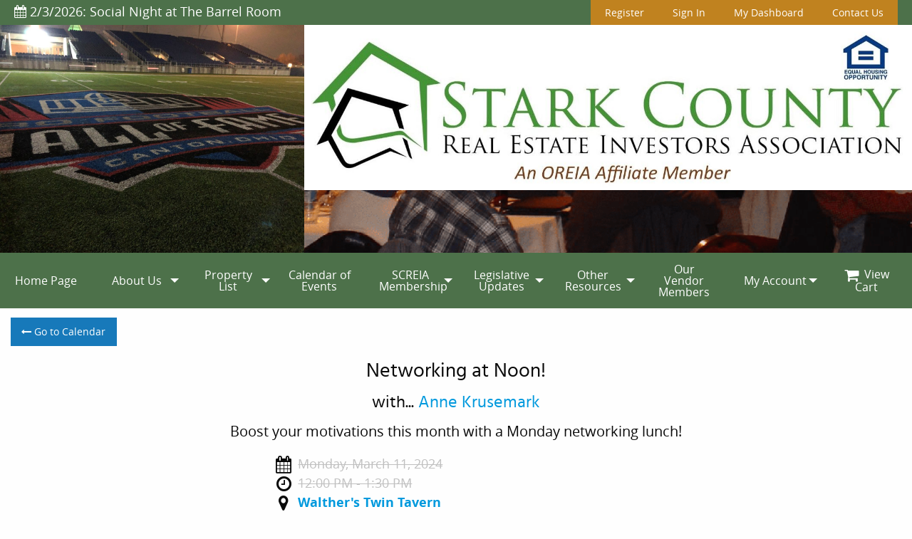

--- FILE ---
content_type: text/html; charset=utf-8
request_url: https://www.screia.org/Events.aspx?ID=Networking-at-Noon-52-3-11-2024
body_size: 92723
content:


<!DOCTYPE html>

<html lang="en" xml:lang="en" xmlns="http://www.w3.org/1999/xhtml">
<head><title>
	SCREIA | Networking at Noon!
</title><meta charset="utf-8" /><meta name="viewport" content="width=device-width, initial-scale=1.0" />

    
    

    <!-- Foundation CSS -->
    <link href="App_Assets/build/vendors/Foundation6.3.0-2017/css/foundation.min.css" rel="stylesheet" />

    <!-- Owl Carousel CSS -->
    <link href="App_Assets/build/vendors/OwlCarousel2-2.2.1/assets/owl.carousel.min.css" rel="stylesheet" />

    <!-- Icon Fonts CSS -->
    <link href="App_Assets/build/vendors/font-awesome/font-awesome.min.css" rel="stylesheet" />

    <!-- Standard CSS for all Sites -->
    <link href="App_Assets/build/css/global.min.css" rel="stylesheet" />

    <!-- Icons -->
    <link rel="icon" sizes="192x192" href="App_Assets/build/images/General-Icons/favicon.png" />

    <!-- Apple Touch Icons -->
    <link rel="apple-touch-icon" sizes="57x57" href="App_Assets/build/images/General-Icons/apple-touch-icon-57x57.png" /><link rel="apple-touch-icon" sizes="180x180" href="App_Assets/build/images/General-Icons/apple-touch-icon-180x180.png" />
        <link rel="canonical" href="https://www.screia.org/Events.aspx?ID=Networking-at-Noon-52-3-11-2024" /><link href="/../App_Assets/build/css/themes/themes-colors/theme-greenBrown.min.css" rel="stylesheet" />
<!-- Theme CSS -->
<link href="/../App_Assets/build/css/themes/theme-Responsive1.min.css" rel="stylesheet" />
<link href="App_Assets/build/css/themes/custom-fonts/font-pairings/font-pairing6.min.css" rel="stylesheet" /><!-- Google tag (gtag.js) -->
<script async src="https://www.googletagmanager.com/gtag/js?id=G-R92V4CHR1Q"></script>
<script>
  window.dataLayer = window.dataLayer || [];
  function gtag(){dataLayer.push(arguments);}
  gtag('js', new Date());

  gtag('config', 'G-R92V4CHR1Q');
</script><link rel="icon" type="image/.ico" href="../../Misc/favIcon/favicon.ico" sizes="16x16" /><link rel="shortcut icon" type="image/.ico" href="../../Misc/favIcon/favicon.ico" sizes="16x16" />
    
<script type="application/ld+json">
{
   "@context": "https://schema.org",
   "@type": "Event",
   "name": "Networking at Noon",
   "startDate": "2024-03-11T12:00-05:00",
   "endDate": "2024-03-11T13:30-05:00",
   "eventAttendanceMode": "https://schema.org/OfflineEventAttendanceMode",
   "eventStatus": "https://schema.org/EventScheduled",
   "location": {
       "@type": "Place",
       "name": "Walther's Twin Tavern",
       "address": {
           "@type": "PostalAddress",
           "streetAddress": "440 Applegrove St NW",
           "addressLocality": "North Canton",
           "postalCode": "44720",
           "addressRegion": "OH",
           "addressCountry": "US"
       }
   },
   "image": [
       "https://www.screia.org/Images/Misc/lunch.JPG?v=48711"
   ],
   "description": "Boost your motivations this month with a Monday networking lunch",
   "offers": {
       "@type": "Offer",
       "url": "Events.aspx?ID=Networking-at-Noon-52-3-11-2024",
       "price": "0.00",
       "priceCurrency": "USD",
       "availability": "https://schema.org/InStock",
       "validFrom": "2024-01-08T16:40:00Z"
       },
   "performer": {
       "@type": "PerformingGroup",
       "name": "Anne Krusemark"
       },
   "organizer": {
       "@type": "Organization",
       "name": "Stark County Real Estate Investors Association",
       "url": "https://www.SCREIA.org"
   }
}
</script>
<meta property="og:title" content="SCREIA | Networking at Noon! -- Monday, March 11, 2024 @ Time: 12:00 PM - 1:30 PM" /><meta property="og:type" content="website" /><meta property="og:url" content="https://www.screia.org/Events.aspx?ID=Networking-at-Noon-52-3-11-2024" /><meta property="og:image" content="https://www.SCREIA.org/Misc/ClubLogo/SCREIA_background_med.jpg" /><meta property="og:image:width" content="1850" /><meta property="og:image:height" content="585" /><meta property="og:description" content="Boost your motivations this month with a Monday networking lunch!" /><meta property="og:site_name" content="SCREIA" /><meta name="description" content="Boost your motivations this month with a Monday networking lunch!" /><meta name="keywords" content="real estate, local, club, association, investmenmt, investing, investor, OH, SCREIA, Stark County Real Estate Investors Association" /></head>
<body>
    

    <script>fbq('track', 'ViewContent', { content_name: 'SCREIA | Networking at Noon! ' });</script>

    <form name="form1" method="post" action="./Events.aspx?ID=Networking-at-Noon-52-3-11-2024" id="form1">
<div>
<input type="hidden" name="ToolkitScriptManager_HiddenField" id="ToolkitScriptManager_HiddenField" value="" />
<input type="hidden" name="__EVENTTARGET" id="__EVENTTARGET" value="" />
<input type="hidden" name="__EVENTARGUMENT" id="__EVENTARGUMENT" value="" />
<input type="hidden" name="__VIEWSTATE" id="__VIEWSTATE" value="7P0Wk/+Nl9TZkdkWx3gyEwl7uhnpJnoE+brTwhrGcNhKJyHuYx60WVd33yOrbUcukbvxvb5dCJopAkXsrK407Vla0pWxPYPkj+91B/ipkNvOAyItVkBbneAeeNpntZQMh/ZXlg9+PEabmdULNE+YW22/ejtJHqBB1dbBLhgFst3bHtIFAmMnPzozGd73UudFe8UWNR2cwkd0y0ERU6o6mh5N+d7zso24CKyapIMsuHedYyzdN2YayGasQxAs4bgMH5PY7hUE6A797VHQmN2+AmiS9NGqjkElwuV2CXo2oZ3jtt9d87Lu8tsZB6glCNSSjASjEjUhJwsQVTt+v4JGf9477xt/Wa7qv51ap1LzI1F9hywIdc58xZF26Gd9mNhCZJrN3cBCB4arLaBD6lZrL/NHGpe8bUmQc+Xri1gZzGuG4yIJnsdxOuVfI6DIutJQPMVgfae+pijuNhYbCSr8rvub5SfpWRY5KEiWcWoNjFL00R8uSWyU6HLb2MqJATJZx9BxfzSJVyyzjdAsY/3UWjXoMTTqAC87EB2J4kYiWHb7o8rbfE4fkv495fD3tur4B4jNA7L+Fw4+fwBM03RIZBNI9qW8yH2usq+zD+Snu+XpHIu4jQ/CgWrWl6u+kZ5FAvOEs73PE2KU9PhWy0NeeGOn/1493zQtmsc8tZ13GdHgFigRW+XgG8fFYxCqncnsYXfp2/HBGBtusB714zWLMST2mdR65Mt7h/XxafSh6cuxD+ruQ8pncsgFsGRniKdxCONm7njN2OeQXMSkjDfoylX3Ys+FOkdlvDGbJZNciYXvV984OE8RTO5izZioqaFpR/uBkacREr405cmo1LTy7yo0gH/p+2RWI03i0IiUE3q9DeQBDG21vTgPFMzYBSY3t3aevQQvKJpYDkQjvz2ydsDWCF8qMffcmApJ9royuVOKvAY97mqYhVXhxcNDZNk0deSY2N/BmQRqiomxidKLhhzvKmtcl2CFh6qQHA/wDH0smX+vcm4bhHsHrzcigh/EVHVCuhQLJeR1c5DcVWdnzw1a8sEd2uy97zRK3vmzZIZaab2bUDHkC+Vbs9FnakOhLkQEf859CPWIZ3tbIdJU/sm5GRia/vc2y/U3CmR3bwPdlY0ku2unZMRoPeWgP0yS1rcZqpqZ/UFpN72ZD+mYvSTddyqZswldP65OQamrSrx6Gju7HZoyFJRMZ32dBWj4eF5h5GgZAQn9dGE01oGdeNhfuVft7wtXhvIGNbMzhD5S+nQ2zpyI700NMVcYIcV/7uueZw8BWkuiHiPlm6ukBYh9kJdxFO1XdvouBxApY7/WBQeShenoB5XnCD5MpD/uL/wy34KiWwuHnPLbDSmO4yIPswllmT29S98wxuuCC+/Lt9vJot+lCyfroPRmbhqKHg4Em66CHHO1DXeBWV5fDeCp+UYhZBGLT8GoBumrcn02iOfk6NgpmwE9AoF2//CxNYXiLb/JSNfWXCfhitnWFql+OntQ5Dbei15OlRdt5hVEat9mlSCAzqakTqVrOlXbdpv0yWs9Fuofvt+duPiL/Zz6cLIBlic1fxO9b2zPNzs9uy/wfvVQ6+rBiIWvtS1QNn/+DhCa/SV6jqNioWrLNdogMNBfrYgn2A9YoWdd0ldaABJIVh5NBj32K4vEPD8C06zoyVC2tQFrsTEl7JsRdyOy9W3A+PHu2EshmPDIIfmlDpCdQEeT+l59HAT+B+LFQLwnPnsjTEAgp9UZEWx/Fr8J9sFs7qfJAmEvBwzl130laiQu1ChxU/pqkpaRc+VCjZPQahxYNbrg94pZw/YkXLirrSqhViCPSp1AX1+vW9HIG5DzM5ZjBYyGpj4cjWqyAdGiX/3KesenUqDg2Ici0ABzvTQ8RoPGfIApHutdZywdfwZ5/JUClqJZ0ZdQDTjsreLZbhVhpTvtQQ6K498mEBRotqTrR7IG3jT4jEYuhorELaec8Q5zkd6WBk0Nt7s5a4mOiCOTYamk9Dehak/nnMPBvQcrpbsuzd/riUEjR/oqiu69qTib14Ve3D5i2+AkJvnBd7bkH1FE41MpUoqKnuGPccgvaRvm5VI+XEyhLBvCvbZdI6LUEbAdt1FawuJHdca5MxsQ0fJcNWju4kNziu05u6RLFBaZ2aL/GCgOoYO6FORDaWSkYR+kMjyNuDWSpt3JzPY0vedb1uTTc7jKEfmKTTgEMwczpzX9vy8YE/JeGTtA3ihIrq6/ynu0cmXTYSjfdQEC0kwoT9OMp4J2ZAA3DOH20h7+uiDnwDaMnhDNsvkhXBxPjoqTnitwc9BDCyxl/kyhjzMx5BxpiNKvYmB3BNiObzZ36iSq2sn+e6a9fw/WMeFNKUt4y9dy7QqtGB/jgoWo7f3taj/uYCjn5ex+jZ7x4MCq34oNSPX6nBOjLATLLgn+zd7p+A27kVV7npowL7mGwKXhEcUjer284eoAHKwovVUwJxgPvzIvPGnMtUdOOFecN6t6ZfiFvcxSNJboWPozL7jbf/HezB3nNW4P+/IiEPFLb+5Ta1ePslYto+kb3eML5srrWs7YmJ9SU6kSNjDGnmti1EqxWxykdV+qHz8nPYLZ/Pi2KIzP3KXIcpRbbfZYwAaDTElgGrKmXP3rzXo6yG3oxfYGkTvmGmQRPJk/ZpRWTqEM3AOo+qtSh15f4M0MAYBKNbwDSFQmewunFieR7oCRsBb+J0MDxgES6rOFcAUq1QHJpYiInMJHYZBSFctMKae5OErPE8UuxzO59BxrX6v5T9t0/uCsDDoVWGD3FH8Wz1/Qs4tW8uwJhVbW/APt26W7CrIKko2WOO7oPA20b0yaA98mos8QOp4cXBJl6O0/eeWmZBMyZixP3dXMeucEY38lFLXuhZmMgQ2PvVUKgy7e1IzieJCRWygm2FQHz0gVyNPiLlL1Dc9PpYRqn90/61YILTEDhrXxeHIA45LrtvL+94Z0QgLziUAFy+3pE6vRzUyH/vH9cKB1c+psINYQUJuBWrfwP+hdS0+nchUg11C24mVxVC4Lx9EI3waEBL+tjiYc6JpPU7cowy4hHBelbiwL1Xt+Ycd0XCxLwMXfAB+ytySPggoWdS5Ezj0aGtFbxYEOtvDN/Ach6mqoyGM+Rf31DQgDPLLJAZyuy2U5bX/E+hhGdNz5wY2X1s2yxMPD2HyPnT7Fpp8LYW4n+SNYJt+e3hJG0HsMTciKyWGsCS6sHceSBxozyUg3/bb6zOGP+Q6CB2zsK+9LO/syCiwAzZ7Pnmw+l3Py/oHzWLyqiW2E9tv47nn1Lwyn445T4YvrV+klRqemvjLSDGT+20KRIDD0f8elbwYFpjVOMjqhjG/hJQJbsm88S4n8/qyiYxDYkN4y69Ggz5/m6qsrabDCTD3JAq2EswRMEu/DHxdNLpP06rteaYDQ0pMIZSAIRH4a0s5gflRD/ySpDMh6wCFmBG3GmLkeMogCzq4xsSqvnrX+Hu14MOpz+Pt9h+EmF8smPcLJVHL5SBzbwPcOlxImMhGuNelZWZVmd460z2RT6VYrKs/PC3Vmx5ZqzdravmsXecPfxdUBoTqe/Hxqe3sJxhz2AT30vvE2VwBEe8C5+znCNA2jf1oLEiCkMws4zukdqI7rCAn77WTGP1wWWd9NN7plLTur7V6FW29S5mcTblN0uwH3g3uwS+alYf9rHAtKcNIcyNjCLPqgw7AGFv68bCuS4x5ZaDyl1WPNuH/eemzbPZYWWqauDVIUhGL7VjGmQp2I6Lead9eVoH7bUM5YrNXFSBaPWojqML9YjLKYH5c+rtEN5K4vpJTjWzOrXDD0iTZKeaUHHaWC3dglVgZU4hludJUMtuseR7JpZuOdN4kupFUyIlNqumfx1B/8zDMwU59vKE7EtXjKCmGQOJ4X7gxOaI75jb+6pibenfWVpU0r+7oRTBMYaVSIpe5gS1zCtQcy6CNYzUBWpFDQWSvc02B1msX4JJUCdckQVrFVmz9YrU3m86ME2d/T4PzaSnnDYuizXSC2TUas7V45J0KBRsUDdTxI1RH9ikgcz8GjJGSupbuB3WqRpopIE1iZ0+IL+0zIGt3vgqOVJLXZTTH83wwmTG5o2YlJEML/KgEaG1lvzGguqNes1uf0h5pizGkkUdf30IEQcqKLFKMW6f+ZAJwJaEArR1cmaaN1VBcLMj4JAAf4YODs1O64onc/nU1H8bplnzsmzQlvCfZLLWhukgW/PnjZEmZDttRvJFCzlsGv2mWg8tNkhajKS87R35UJ82M3aTnM8s+UdivOxjgO23xRSl9b2qpkTpIsi2y9TQntF5b2iA+Vq4DGpAcsPcPADplBiDu1tNa4wG/gGmZjXrTL8FXqzfs2u+VVohGPdyRGhegM6i0BoYaJpM+zNpl9p8+6vO5EqBw+PQ77F6/fIGVHeUzW5tBulWL4khoFAiv8oxMf7uLSfE8WMZVmazNwYEGgNel0x4UeampKzo6zbiwgFm/8gwOcdRXXr3BL4Y+RP5Pr6Dy7soOk3AihRuCEo07GnIUhqq0NWBIB1U30bbzbaHMSuiXejawHTApAjqytIqDbpDF6L1Xp9cKBLeaWY292VCbxB97yNN7xA6HAQ34XxfanDf/[base64]/rDt5nzKNu413jCZJUmnX7pmtmodoxx+4Ly1f6DK3PjWKovN1fbm0oFRouEtySpIQQmoS6Vvs1av6Igj2Wx2g2k7/2T3MTEYJo7Kxb2AHy4v10oTAh2mTEfMM8txSuojEEkaRyIxyEUjkE/NDivxedkwcThaATc5i7AJurpypJ0jseet1i7aj3ON5yr/IVP+5JjnOHhteDtX6yR+CA0g8LAELRGemN11yZXdc0vwRDbwHDHdDStU9PoujYwkatksVQfwb66x6SuED7Y2KkB2lmgc/[base64]/Gxa6Jmk+4HcXh8Wi/mZOH0zebAWrykX7oS6c1c3BlMes+57Ki6xesix7ZBkte0vCwB/MRZLG/CkWtpDBu04KjAnr1t5Cx3ySOFEAvxqTZR4tB9J+oTw7s0D09GF6IdEFfpZDedU5yMgdH7yxyWnCiZXASLWZ8jjSIRRjzPSbCtd0qVCX4eOmUvtq/zZFCtJX+KOD/Ew1lWOQ6rDiCFO45y8204rtiwUMahe9144NABaw8jF2dn9l6VDQFECuA0EsX/ZrGfZyKAFoEiOpYpUVl27zo2KvoxI10+wJwbxcHIuWScy3NXGOz7mgm3bOT6PQw9p93VEuERAxmfxCDvf+NWh0eq3od8j3XX0LppwmCXbwmKQNq/2T5fAnEsWjHjqCaLAtoJk8lBSlAWm0B6qeIjiC9isfh8QvqOuiN4SKTSIno/MG35VzGyeKV4UpdonYFEjo2pqeOQjxfeQAQ5QyNjJp44Lm7EGJmM1YT+V1NV3RnGDf4hYsXxlPrFG6ZUW7noumLSPl185Ri//kCfDmvg8Z3OFwFMSeNXaZQNkwp+KOkEVdDp1B++F3KCNm8wbic70Rdfn3dEycXxyb+uGCxOBm4na3yot8DWsZo6mKHttFfYQThPhE5RCh88+RpNYeyRhH36hS1C2g+teX7LWn/dOeE5Tv9tq/79g1jXx1fOEOzqf4tS3rz2euJ3PNFeozsyEBjbEU1rftGfAhVpgOpUNelVq9Kwzbk3C5ROJ7Mc3bJP26SMNgkcYCeHudUQ4mAS08zm5//5uKQb5Afn1VVEbGJ3yiM9alo9Ssr0WGNJ0hMKlW7pQrBX1y/iCNPhSP3UNWTUXGX7KVtuEcrssHMGXp+hoR52IipJURmcWfw+YBF0PmWFXDbMArLhhhyN6iyd1VlYCy1P4N8cNQkI9cclQMj5jT4bjQcBVjC6RYZ9LmuE0Rp3PDBvgFNUDBtHKiaNJH1JB+LZpjulwct/tgINIwRP/Me8ApwA6/e6FXcti620ID8qlUDGOBf1qHU/VMjq0kTGw2NepLodeqIJ9zyOLw0rqkUpcxl8iwLPMZIcYGFJWc2wL0bJ2OprUiJDym82OX6mX20FGcUmwsEDU1SjIrm/BVWWfvl9h30AYAVJRW5bb6QZ9wihaUXOT1IkBY1qJelFvBtk66cHitg+QrUujoT9HvI9DexWfne+PSzlkW/SbIvMWAfUaD4QPzzCoAIWCjL/eugwEqC38uoAx02j1/QFBm8al1owcAxAwDgDLw7oOvHLpjsTNnEAhBoIZraHv5viLwxs8K/cwpdZT0U/fCideRoImRbDurhNoYdSrg59AYWNYU+ZMRijrD5dvg48jrOnoZ7ErAEI/vdMHjwG3Mk4an8mx049CTQZfcmLftJSpxcNboNizZ3qXzTW6ABfu/X6TpGYtKjMrk6oCOHbZRwQL57/toOKExern5PKw4x7aSRJ02e0XY5yRdS0tXELLHEd3SdKrlHwopqB/l8GeFmt+jOwZeJ4aXUKhWrfOiyIfDx68KaJ69G92R5RLhNFg7TctzuFKjZH28AGEvRUgGE4pG0/Kb6Shl/c7BxnPlUtUEmNS3tpAZoefEGshq7Om/qESI1qxKkvReYIOf5wq0H2NW/WaTLZAgvNqVdfP2eD3blGf5K5O2FsgHarwH6aU0EQP5vi6gNsEWPrWH3M/0XzspbvTWHQ5VQSYEfGugFU+LHD6JHZ5JQMsTxZx8FW/dZG0XMloihF7E4lGwvja7c+fxxM1OwMJIVX2RVDudPJUDHd+kiS2OQtn6V7qIfswc8eK4xzI9IXaD4yfVccNUA1d8AkJMorZMcJzx0tGkFECs7Fpl8A97ODO5R3Sqrt9t2Uyw9EILuhI5kMCWBnV23AiYUPXzSPHe5Gzx9EHKWxhVTtYpnpWuNp/0thZ58WHfaO8fDX+DfKxgr75l5tbQJM60M2i4EnjKgTGx9cTPhQn6T9HUi8xwYNYiDH6bAPkB5mClVyANNf7VOqtwB7s4KNuKuHt1UaekGWse2swTVMSPVMHqiklq8HW+FQrXS2n1/9D5BJHiSC0nSHCBpKJhMzXtfQ6opR75RvlAI8P9iLH5x3XTRGH2uX5VbngOfbpuOzSIxH5cm0UFJZF2yUOQeM/F+TH5oiACUt4hgBUQqnM9fwRELviVRPUpmwUkr96sZn432a9z7/8MLwJqb3ITmxi37bPTusfrIIjuoy2nqYtCdzrPw5aKzQM8TwY2TyuN7Crzq5RB+R3UBnz272dEwsyDxA7jPwQ6sWMKjru1hi2rIG5y7D6ewnFOw9G4iYWI5AViMWGvVoPsFQsNkoCIRW6dPfdWidaNjTVD2H+EEMdmbQzDpwbXHT3IgttC4b/ocdV39LNfObwH4prx9Odb4/[base64]/2AO8V8H4ckKCu/[base64]/hVv6RHb3Vy8xz8Oji4xfRbTkbAk3CceNufDXmgP+Y3f+TfNbCO811ZKs+rtZF33QjJY4Wgry5YVOL/N0Inge5y88wDabe/zGFX4DA2ZuMMkwBPiokZINvAEik64HpIggMO41FtWtzzq13vzUYzMqWKdu3bxwjBpKJeKCAbT2Qi9uJnosFx1AuPezVR38j26eUHMZaeuo/[base64]/H69xEOdK7DBzEh+iR4aPbG/i6xJDrbrTplzkovfnbPR6JvU6zvkz4YqmDkJplLgTXJOSNvaIp0s9KFfg6lXxjIf4TIZY4Kw6hNxpCZADQ40ybnLiPwe14TbVWIuMsAhyFZYhsDJ5N6/gwIbn6g8w479LjG0UCKstHoKl/RzvKELNSrzDXNnvYQ+NpduqFao0EwFYkH/8c8wB6BZZxjp+4utbCGB9hECsJSLXeXQQNVmUBVSUtwacyp+ENTTLnAnvCGwoeQBN6x4LNJhHxLV1chU5rPRGSX/HGquJoFmGt00VBnG3oLKvP7qTKH/U176anCEdTJhuVO4KXmpapOOnv+29UMyfQl5lLNx2A2UDt2MD6YlT9NFwRuHt11Qska3jw3+gD2AMCbNBDivJq69nqwhVcuiQviIRPtKmY0ZVK5Vz9RaYv3zHIWeh545w+BerX7u+7vaiYzqXu5KMCZDixEzra5vC/V/U0JMHsoxVzIT8XMAF5kV2/ppncsV7EhwPal0kQ8S/[base64]/ZXjSAYO3hHokW13FW3O1k3azQnCdxNRHtXUzQmztIA1GYNTgOSmPnslnlJIVgeR7dFYIbq8KxJnLdfPxtb84G3T3MFaB+t1+k5fT+9EbLKh0PtdoY4817QoBDJKY7gfQP6VrsUcrtXbP3t1OnT70wnlvWxpBS+a5AWlV6vRlGRABi2xN0G7/Qj3yuNsoXYFJgNeB+qGbLXbUDdfNiFeYUamM/tskIv9H1mKoWCmaN8ygdiTbg9+k5aBRJBWlT+XtIEvWf6W1FcuRyR+OMfy4ogmTM7uWXeUs6QbPVXD+d5cPZW6M9tMaFN4CWU2Lh6vXVGP2FE3i0eieEfdZFc4aGgARgOQrrA4OBdxM2cZc7OSjERgVANcof2B5eGvBgo8hjqX1txfShgV00nPNkRfet/NRTBGHie2bgqrZTmN7hI/cZQQgBYPKMLyMmIT5U6Cc8HbDm+5EYLL+8lbTGpAFbjSq6BOBdcfCXDfu/mY6u4Y/9XzCbj/h+FhJ5cqD7/DmuPazU1Cf6mKQp777n7qX/FGneLHbTdELgi7jBui4ubui2ucdkJHK+scrLhuHAkDu8EO4+Shutu0Ykk3PW4JlwTqduMKVg8P6S9uikae26YPvZcKJ7ibqO4dCxpdTA8DjHfkF/HJK6fEwMLNIBjjbUANT1bjyyGd1tzoVKVu4xA1JbTFUOApE2U3O96koZRAAJl9JPg339wbhIlvg+lRu7MFqh5oAGkys4eLI5W02Ub/5EMeOg/dYw4L8XUYXMa4qCMmOsouRzGBN0/[base64]/yHXWo+h6ch66Q+iDNMk4FviIn0kYnSh3/Aydi8Uj3mVGLO3hNSSJskRf7muWtV4GDfpoiXuIQZFmxYPYFhS9kelmShh9DPD9RKJTc4L62RwCNqHqHhhAFewa/JWuyaBaxVbOLlHFAEiJ5gdjuFk2xvbgUZRmRMmUbMka4Hgp2OdDKcp4YWGOpsITiXiispnQCuXQ2H/AJMUZyeutjszkEpdeIAgqOXaRcOmN3vaBxmk09eE5ul50gpEHWNVMMsqD53WsbVuQ3uZyYAH5OtJHVJVahV7zrB67mAsGGbDbM1c5TBJxqtwz4lTinO0Yvfw0Og1vKRkrc3Wp6nFi09oik+MjA8yOAMXIwm7Hv5HdqA4e2sOV7aK/ONrq8s4mTOpkfOfaNBZMXSxuEfWzGgOq7eKHYhMLxErzaTz9UuRrWx4EJ32HyR++4zBBcetkkZD2rl5UUlRV5xFPJVvKiN8ORFK+lc++K42XJX+vGW2Zv37HrR8QGKRKS2/9qd+A30C6irdy5dsM+VpJzCJP3rHCvL2aX3WX2GFA1aAqQcGFocmayl03xis3AQRmfnK8y/yntL37zGpVyhUawxJ+l7bjXv3PGEiePfIlvf4HGaxi8zndDcol7z/nsiRE6sa51dvpW7WxqA8L2bqBUJUuz7vghrkgAFHSZj2dvfBL0A8y0plq1UaMnCEI8h6dwSOVaxtRtT/O9VCWjn0IhcILF2JqiEiMfbG0nOnJQXtQJSq/v0rUeWrK8XHsBOTU51UMSAqYcJT4N6TqEpxremoT6fvd2DswiZ/[base64]/7iYjMwA/o0nOcKN83hXIR/gZ/G0bvASmrJOyhXuulyG5yoO8FQvtqr1EowyKiN/vcV8T+Xq/[base64]/Lvs8W74j0opRbCdEuvcVp3Ts5MokLUXomSBUKSQNvbL2p1JNei8ZtfD4tMQkp+w2d1rZhVww4M5Ff1ZZ/jgznnqmRsCBGBUTP5Uccyx63Rxod5AmH7/W9mU3Vx2cVRfbFWX8KHqkc15yp7kTz8nwGMKgMgRngoVE9oRPt6aq0XAoDezYEdNSvWuEjWqjtyYj+Z409o8lVAY+rbOLI1F+H3vCkUPEOF8V6FoDFMhM4smFbFju2SPfY57ooWAkwCFD0P/vSfw0ctb+c8oPNtn9ksXaoh+WrQfxwnpTQPWADew8AA2bJTl59zZ3S7GlibSs68JySGwn8HP7vifTO5bIQnaZB5b0MOOnK56vWGFyY/yIpLE1k5wnXuLVwg5vybp/G/[base64]/umj3N6s4VNbvklKWiiJeubaiNj9DPi1nq3hdDbYhZFAIyaXjpUk2LChdvfroHiaPmNzlIl8Vl7gQ/s7PGDYIwcwdXZM2me/6OOZiLH8OhDT9BS/v+q17gCABDWrsdOGzdNdeEbsaXwVRPrtzMRAg1OhzA03SzsI3j3z6iQUrosn0g0Ld2UxIYUtG1v2WuHkufJGwaSxztuFueZqi6p0r6kTNFid5tqHH7WoRP1xHB+I6FP/oYujujw4JSKq/4pKjIuzUO7M39UbUuSRxLXfU+IVHweL/CYaH4nWbqEYsO2jz+Vp39g3aSDy/[base64]/gFNfOsY2wQLPSazu5CAbZ9ANTMRaHYXhbr+WD6e88KbAmYPrTUlLXHlQxc6KBdyg9S3ms+MX918gCFc5GTppfEkTzvhQLter2M5MyId8qhaNRbXU7k1ys/5lk95yUrO76HsbuivMXx/PQxW3FuDe75lQEtPAX9aG0UyKWb6A9oYHx208Uy8+AKxENK47bdKYBqotMaLW5G0G0tZukN7tmdsJnMaPv4HJ+z2KmSUaMDApov8RxNXnA0BGPeQFb6qNBkChSe708A44PGAF948VHwe5Pe0kkvQUn958mlcc8dTI3xR05Nqnz3XOAbzucS7TaGmf+hHwC3J/[base64]/SDKFRrVCwwypVZSdurgRyvfgJ+u+icnCAC/yPd3nmK0q7DGTbzVV3TKyF4BBJdzjZDc0J724ZlehXYBKRXNPFeqBjwi1vxFf1ERKfs+FS2AaWrAMHa4T15C7sEOc/0QsYGGVUQCzV5s/3GR5hQ2mgT+8ZFc30c/eeMZklfHju9C2lW4Gb9LdG/0JfZKGxLJXJVa1fZ8uxh5tYvSQCpNOFPi0hUIf6aAEr9kgRyCttTLElPNbIVz+fQS7tTA0RQAmku1q9QyZJv2YsCWUyS9eck19ub+0B7olGgqUvCrI1L4TwDQPMGa6f+vKenla9cmsidzTxmcx41MBOPv095xvtoK8p59gPy/GvXU1MAqYzW4oDZxGprguwVFtL+PsmZzBJYz3AwCjQWpeWcT8tT/mq0QAS3IiICmO5ypGha/9Pc7xVv6e4XCwUVoY4ZrNs1hr8GhenBb06Vh10f2sVEDHQ3xCHbkriH5/SL0BgCUSSnzyHC+zDWbBDDXllkjwuEAt6tlV/bpaQzYPCoHlsn08oHEzg6tgrU20HHBGgV8Up/MGF36unhFnoaef/ZL4ZvuE4gFGN/vu2j4Z2CpwZT41dU1RO5WHvi4/HzGIWn9NL7lzYgDbfH4j4FYGdkxGodvW42cb5zo1GM7g2siEcr2wefb4lyoRN4cJJZuykh2clAv/Ogex8d6fEkzeUj4NJb2SgjLQv+zfLoTLiKKrggcs+dnSaG2J/EzahmMG/+vUMX67dG4DivNAQNI8cV/Mre5yD5ugmm+aMdeg4B0UPjyvNsBmBKLlNASlVCd1561xqVXHCQJcu96kSvI1e6yXQMQEbIzd5YHICqCZSRbXWJspVqsGBJJDw4+SXSUEVM3mKyZVxsAdVMwUaFqc9cqwxsc154puBVr1ftmngfmRLJavTEuzsGlSS2MNYjm2xyAXYRR913hnYLUNpwMjWcY9GkTOGP/ccHj+sxsJyhRvBjaCUjOf3xPmtVYkpO0nwQfFy+MiUMOuTy9SypLGGAYec2yBE2jiLmJCEDTU9/KhAsk5I5LldPL07CTtg/YwFqdVN3LXFd6x1CYH8ZqMeo8TDy5AuH3E+K5Xyka3aMfBoZmr9oaZ5uFDbnzpOVG1AZioQioaZ+f2KYEJ9qfSJx+m/Te607SUquqU79rc2RKj8gdsdIe1U4rpcXV6YRMmaOd0skvjfuDufVDx0BusETc0/mFlm2mZI7WpBa2lEHN3oXzF/M8sZbljJbXkDBMGLnxUcj+JGG549Ifg1GLB7ywyDeBOs8fosR5AEln6k67YAlQQj7ClFEDHS2iFs+/NnkVRZ8icE/[base64]/D0lHkYRNjk8sIIG2Zq3md1HYbCSJI6+VIbm2esWEE/gV5frILmY8JvV+BNvT7ne4mPW91L6dbQKN99MZjEJhktKFl1LTwyqFTwZ3ISeDkm6FfibpO2NRkKVHhoAyFSGy7l52Uopd3fsNfGkLTlphD4IJs7hL3jd1wH2R8xQ2zLUx32g50I4qONoxND11qva3hzxi+ueDGIBQl/FsCSuI6FGWrO7tc8a2DAWUY+fCiiUKrEB1smjuYR62TkMgRAjFii2hSjOFulDe3GlLandgN+wPVPhbnUDKzAuSct1cwMfFGfvkn3D1zdNFVigVPyh3Po3DAVgSh0aGufp5hjIgnDQl86pVcftXh1Pk9UIPNqjNxKNrVl++nISIeV1Xz6U5IqY2Ej0i/Y+1SvJb/cc7TVqQ7LmYg3gcdZQ61SJwgHe3rtMkI8fmMjIwjVSv+OSG4nSHCNfhQnAVkNiCdkzTZ5OsOmKi0LQHVximQx5cF0boMv8YL3khqSbrhQL3ayIs24CBiEXfAxYckO4XaBcZr514YR/UCaFn2bIwMyr9hsv3LJNsUPHrkIy73KirSIUgxY+RKdxiX1THQVTmeVrnjV2MEAEtEYiiAQDGD3GqYKwgnfsbMLTTd4hoG680YOJZh/7L1w1+eRL5WmNambqwmXsKfflqs23XfIqiar0aVWcBTC07o7+gY2a3MTVk64Cgjw6XEowf1SJmqjgoUdcYr1nydXZbg8Lg0DUoLei1I8VlV4EbELr5nHC0pIA3nkKrm4nTWGl22XQcHBSflObKwtj4x2FRMzH7g/oeQbzPIK3EEpfVBiXQbSqbh8/GYguW4GIWhH8UXzLy7xSDz+fPiJHRRDl1hGLK7CH+ucih7Doul3v+ceQnLWB80Y/0R8gJ0AFbCuBbhD52fi8Z8wWu0Qv/pKHcg9WQPGogSvIL/q3nY+ErJFUGNj1nTYChlkvxmR+DpITElVCdmQFusVZreTe2dkib4WhSA817j2CvgB4SZv3ufFNWeHHAy916sxQGcA+UWZ3vbdJ156pcNgZPhgqK29KuERTSd9OMSi6aKVT3zxcRo/SXXARRoRds24z09h1430eTQikCKIKk9WfY8YtvLYiE0Qatwg3OWILvOPEc9lw6uQGIanL4LYqSzwMFfmdvHlRLz1MRWaggghxtYx6sqwuEJyvZt+56uyOI4FG4RDrCc2G5rziW3iv6bOW0jxxRarqudveIym77fiuO5bpSAkBMwlP24Pb9g20XFAWZa/qHogS3lPxWFcVYX/Lb/IuYnlm7AKYugJIOZshlsw65aC+HtPdjUx2yaISfsx8xk07IKKR9KYNgF/i7pbvk0H5Cnyl041IxNml0DMl7koivZb4SvO7lSgATU8NmqGS3M0l8ab5KFxpqfhP2ulNfoSEa+npNgaYoLSkUNORqBuD2f7aSBfrZkkFnjCF54kxb0i38FL//N5cjfAo73QoEVxaonTvxk6gd35V5DSCNgJIwDkDH9KtJpqU0G7JtnKqdZCC/QOE7icnGCDkFyLnfAmqguiUBEFHXlpGqKiSLPKU+eZjmXLQGE044qLdt8+veCMt+62suc3fGUAYUS+dvEKz6Ed0x4A1CIca5Qpq3r0Tg/NAeA2eRQgl6Nd6G/Bbizr/XI1z9KSj9eIXoRLOaIn++gMBi/WC71kOnTkhNer+RYvLpNUAsLTKnGcmWFsHKTBtchnSN/qmCoIVzS3NALyTNZ95l37qzibbtr8wkh1aZM4sxyhsXjkaqoLl7PpqCPIGCzINa6z/6tSkgV5uFSPAUBR+ooW39fgwzG/WlYmpfn0ifnlC/n8ZzitR/O+AI4uxL/gnIat80Pz7aeSPm9b6zDxmB1z5nEgKDzPK6p7GMGpdJVV+MTdk/rdnLpHuSxwBg6mKjGuGqT92pLI4wMjuW0JfbIr8gzRUuBk6DsU4L5mackSS27nSRzAvxWFsP8oteF6GefKfK1EYf64BoGWp2SbRvv7zF0mUh2+fE1/pdhxHfxUERnbetHSFLmOf53D/6Aco8tcTVvwaommBRTUa8wJZNwc2cgWsC/CewH2nXPENUkvPh+xspeNY2wJ26S4QL9fUdQh4qALTpwlvZ47kuEKocXyCV9+MOSJVVcx25/H4f+YrFBy4T2o1Zoff39pZufZRvxpsAVPWFQdPpKux9wlbhtNCEP7XVo0Aqig3/1Y/nYilUW/PPaneLqp1VerPxYD7hp2DDIbcnBwTZ7iPMWgnIARdj75n6oNsbCTtVnm1B14f/F8P5V0ETJ4R6gutO5KPMi5H5s9wn4eXeKBpaNVrD+Fo19QtIHQO2ujcm/2XZCglDNcZ49bNcbOUjfrqm3eUbjB6cmyId4x3aCAqtr8YuqM8H5zw0bwK1VePe6mP/RwiC5IbfQZfuVKPoIB32XrHshE3Jdik5QFT2GGHcBC8JjC4BNrEBXink3VAO/2QiuBHAOteECwBKUddbaBTPeaAQxYWXkSVB7puL6xgmtjyhjkwZAmy1R/PBjZC3mkecMH86fzAfls2gg7EelnXtMHB46QDgIHTLj6+Nj8yCNtUVQv3Tib0HkGoMojBANSv+4fE5D2oBG8nojH0daFUK3CXfT6u/t38wcD5DqOZLHQyzlVRpCnWX5QZChS2Q7gbTFOSZGSWDWjjl+hUw7g/C7EbW+KIXHUj4kB8iVvuZKtgn6ciShQfESnSrt2zBdBETSSSEUs96IfLf3u8iTGj0e3KSbHYfG/GVVicutKeme/UEFK8RZ1yiOTdy356oWmEW2E3zlOHgBsm28yCF7gkYEOziJY0HN1zj3TUHTCJr+EYFLUIGCBfObODgusVnb1eU1MjT/BnCgU9K6BCck/IRpRlN+7dGxzla9yNakE9WEhfITWrKeFLBgscRir/YtUROdEG0etq7wnGgA4Ak/ku+Ue/ZZ2uETzCD6zwJiDN7r6GtYpqqyVOzxQVcjj6ocCYrQllR4OqvOIO0BcHRpRT7+jHJVhbRtFkC6AHYME/yK3YIQOjptIQ1sxwJglA5q6zVip4xa998Vl/uvFZWY/PfPm/oDxx1DrZt5chWOKSOpNKTTm5mDGGzfEdg8yyz9SPbdka0CSlluj3EBso/Whx4TNHYo2Y0dUQfg61dUY5MPXmXTLQBUv+30LCXIhjhcrbDo6ZuaP90yVtFh7mggIJM+i7lhtPKPLPyzCQw/4Z4hQDrXVyinQcJ+rBVlYzmgaoKd/WfpowRy/gwMS/+lTjdsjccooVDQ83KnObluY0Gs8erV1g6dZxoNh25JQeoK1OujIZcSabP2570uv/6125dRPeDRgtqKV4KYJcuUjxoCHhaq69+iozMeViJyiXJ419wtAO8q2mN6to78tsIQ3q35P8VoOYyhm7VRA7tOF4HrE6YwG/WFM50FsrXgnLOAv1w1s7RRj4ZNi3x4oxJ9E4wZN1mKiVbZLMxlVwb7e11PsJ15LIkpmoqjkhWNX+a+988FNYF1p1kL1wD2CTtlzb7LBjwLrYN7yeJl1/PxhP4lvnYH7OypbRmdVSg/jsm+7aaxxCMLFNA6WlXm974466mytKKRJI=" />
</div>

<script type="text/javascript">
//<![CDATA[
var theForm = document.forms['form1'];
if (!theForm) {
    theForm = document.form1;
}
function __doPostBack(eventTarget, eventArgument) {
    if (!theForm.onsubmit || (theForm.onsubmit() != false)) {
        theForm.__EVENTTARGET.value = eventTarget;
        theForm.__EVENTARGUMENT.value = eventArgument;
        theForm.submit();
    }
}
//]]>
</script>


<script src="/WebResource.axd?d=pynGkmcFUV13He1Qd6_TZA9s0pCuxQLTGK0OqjLSBU7PrmQIR-Ez0L_u-DYrTLKwi-HHRg2&amp;t=638901284248157332" type="text/javascript"></script>


<script src="/ScriptResource.axd?d=x6wALODbMJK5e0eRC_p1LdvySIUvGzxEH3oCvtVwXTFOhpFlMv1rYH_jj5qHeLE4rSTaT0r36T9J8eiIEj45XnYyYnkRhk4dDb5mAGf94-8G9asO0&amp;t=ffffffffdc32f924" type="text/javascript"></script>
<script src="/ScriptResource.axd?d=P5lTttoqSeZXoYRLQMIScBEPItR_zuWZ-QeufVu5pgfHM5IFtYz20XTCpKQE1Ujkt5n_NqW4fEAvb9BzK0Wn5jfUFHZmZURx4rMRi-ic1D1CaYiw0&amp;t=ffffffffdc32f924" type="text/javascript"></script>
<div>

	<input type="hidden" name="__VIEWSTATEGENERATOR" id="__VIEWSTATEGENERATOR" value="ADA4D364" />
	<input type="hidden" name="__VIEWSTATEENCRYPTED" id="__VIEWSTATEENCRYPTED" value="" />
	<input type="hidden" name="__EVENTVALIDATION" id="__EVENTVALIDATION" value="XoO+lEHJb/1bSbmPddUWg8DX++hyYRAqzQ8t6JdoToVGECzkDOcjxa0wbk45kvFun+l2KhJp5yR5xR+L8pwlZ4kJ/trDzNl7QgU2z/jnoI4mAruKhasbOgdoVvfuPkDSZqWc8Fzc8gbGlcaIGczhyzdvzRsV471pXZ3MMzB/grxrlv6g5IE3zl1BLyH6Ed9bDTXpOjN8z0XdVy5ew8+yNRKlkwxPZNDFKG3MEZ19OR3KWfKoX/ggS/sfLWcOPlcp79Q3O/domJXwLmcjypsl4LebZeZLKEgF3bsH0MxmGF1P4GzkQJxrhiaxuGdf4oXrAv4o3JEIB9G9mynJXfmopxXsPGw=" />
</div>
        <script type="text/javascript">
//<![CDATA[
Sys.WebForms.PageRequestManager._initialize('ctl00$ToolkitScriptManager', 'form1', ['tctl00$contentBody$UpdatePanel1','contentBody_UpdatePanel1'], ['ctl00$ToolkitScriptManager','ToolkitScriptManager'], [], 600, 'ctl00');
//]]>
</script>
<input type="hidden" name="ctl00$ToolkitScriptManager" id="ToolkitScriptManager" />
<script type="text/javascript">
//<![CDATA[
Sys.Application.setServerId("ToolkitScriptManager", "ctl00$ToolkitScriptManager");
Sys.Application._enableHistoryInScriptManager();
//]]>
</script>


        
        

        <div id="offCanvasWrapper" class="off-canvas-wrapper">
            <div id="offCanvasMain" class="off-canvas position-right off-canvas-container" data-off-canvas="" data-transition="push">
                <div class="row column">
                    <h4 class="divider-bottom">Extended Menu</h4>

                    <ul class="off-canvas-container__menu menu vertical drilldown" data-drilldown><li class="off-canvas-container__menu-item off-canvas-container__submenu-item"><a class="off-canvas-container__menu-link" href="Default.aspx">Home Page</a></li><li class="off-canvas-container__menu-item off-canvas-container__submenu-item"><a class="off-canvas-container__menu-link" href="MembershipInfo.aspx">About Us</a><ul class="off-canvas-container__submenu menu vertical nested"><li class="off-canvas-container__menu-item"><a class="off-canvas-container__submenu-link" href="Misc/MemberFiles/ByLaws/SCREIA_Bylaws.pdf">SCREIA ByLaws</a></li><li class="off-canvas-container__menu-item"><a class="off-canvas-container__submenu-link" href="Page.aspx?ID=Executive-Board">Executive Board</a></li><li class="off-canvas-container__menu-item"><a class="off-canvas-container__submenu-link" href="Misc/MemberFiles/ByLaws/Mission_Code_of_Ethics_of_SCREIA.pdf">Mission & Code of Ethics</a></li></ul></li><li class="off-canvas-container__menu-item off-canvas-container__submenu-item"><a class="off-canvas-container__menu-link" href="PropertyList.aspx?search=all">Property List</a><ul class="off-canvas-container__submenu menu vertical nested"><li class="off-canvas-container__menu-item"><a class="off-canvas-container__submenu-link" href="PropertyList.aspx?search=all">Property List (All)</a></li><li class="off-canvas-container__menu-item"><a class="off-canvas-container__submenu-link" href="PropertyList.aspx?search=searchsfall">Property List (Single Family)</a></li><li class="off-canvas-container__menu-item"><a class="off-canvas-container__submenu-link" href="PropertyList.aspx?search=searchmfall">Property List (Multi Family)</a></li></ul></li><li class="off-canvas-container__menu-item off-canvas-container__submenu-item"><a class="off-canvas-container__menu-link" href="Calendar.aspx">Calendar of Events</a></li><li class="off-canvas-container__menu-item off-canvas-container__submenu-item"><a class="off-canvas-container__menu-link" href="MembershipInfo.aspx">SCREIA Membership</a><ul class="off-canvas-container__submenu menu vertical nested"><li class="off-canvas-container__menu-item"><a class="off-canvas-container__submenu-link" href="MembershipInfo.aspx">Join SCREIA</a></li><li class="off-canvas-container__menu-item"><a class="off-canvas-container__submenu-link" href="MemberBenefits.aspx">Member Benefits</a></li><li class="off-canvas-container__menu-item"><a class="off-canvas-container__submenu-link" href="MyAccount/MyAccount.aspx">Join Email List</a></li><li class="off-canvas-container__menu-item"><a class="off-canvas-container__submenu-link" href="TermsConditions.aspx">Terms & Conditions</a></li><li class="off-canvas-container__menu-item"><a class="off-canvas-container__submenu-link" href="MyAccount/MyAccount.aspx">Create a FREE Account</a></li><li class="off-canvas-container__menu-item"><a class="off-canvas-container__submenu-link" href="Misc/MemberFiles/ByLaws/Affiliate_Membership_Process.pdf">How to set up your OREIA Affiliate status</a></li></ul></li><li class="off-canvas-container__menu-item off-canvas-container__submenu-item"><a class="off-canvas-container__menu-link" href="Page.aspx?ID=Legislative-Events">Legislative Updates</a><ul class="off-canvas-container__submenu menu vertical nested"><li class="off-canvas-container__menu-item"><a class="off-canvas-container__submenu-link" href="Page.aspx?ID=MUSTER-Campaigns">MUSTER Campaigns</a></li><li class="off-canvas-container__menu-item"><a class="off-canvas-container__submenu-link" href="Page.aspx?ID=OREIA-Day-at-the-Capital">Day at the Capital</a></li><li class="off-canvas-container__menu-item"><a class="off-canvas-container__submenu-link" href="https://www.oreia.com/Page.aspx?ID=OREIA-Legal-Defense-Fund" target="_blank">OREIA Legal Defense Fund</a></li><li class="off-canvas-container__menu-item"><a class="off-canvas-container__submenu-link" href="https://www.oreia.com/Page.aspx?ID=OREIAPAC" target="_blank">OREIA Political Action Committee (OREIAPAC)</a></li></ul></li><li class="off-canvas-container__menu-item off-canvas-container__submenu-item"><a class="off-canvas-container__menu-link">Other Resources</a><ul class="off-canvas-container__submenu menu vertical nested"><li class="off-canvas-container__menu-item"><a class="off-canvas-container__submenu-link" href="Page.aspx?ID=Ohio-Professional-Housing-Provider">OPHP</a></li><li class="off-canvas-container__menu-item"><a class="off-canvas-container__submenu-link" href="Misc/MemberFiles/Forms/201008_Ohio_Tenant_Landlord_Law_brochure.pdf">Ohio Tenant Landlord Law brochure</a></li><li class="off-canvas-container__menu-item"><a class="off-canvas-container__submenu-link" href="ArticleList.aspx">Real Estate Articles</a></li><li class="off-canvas-container__menu-item"><a class="off-canvas-container__submenu-link" href="Glossary.aspx">Real Estate Glossary</a></li><li class="off-canvas-container__menu-item"><a class="off-canvas-container__submenu-link" href="Calculators/Default.aspx">Financial Calculators</a></li><li class="off-canvas-container__menu-item"><a class="off-canvas-container__submenu-link" href="https://www.realestatepromo.com/FindREIA.aspx" target="_blank">Find a REIA</a></li><li class="off-canvas-container__menu-item"><a class="off-canvas-container__submenu-link" href="EventArchives.aspx">Event: Audio/Video/Documents</a></li><li class="off-canvas-container__menu-item"><a class="off-canvas-container__submenu-link" href="https://turbotenant.pxf.io/c/6276263/1424633/16969?u=https%3A%2F%2Fwww.turbotenant.com%2Ftenant-screening%2F" target="_blank">Tenant Screening</a></li><li class="off-canvas-container__menu-item"><a class="off-canvas-container__submenu-link" href="Page.aspx?ID=Monthly-Meetings-Videos">Monthly Meeting Videos</a></li></ul></li><li class="off-canvas-container__menu-item off-canvas-container__submenu-item"><a class="off-canvas-container__menu-link" href="VendorListings.aspx">Our Vendor Members</a></li><li class="off-canvas-container__menu-item off-canvas-container__submenu-item"><a class="off-canvas-container__menu-link" href="MyAccount/Dashboard.aspx">My Account</a><ul class="off-canvas-container__submenu menu vertical nested"><li class="off-canvas-container__menu-item"><a class="off-canvas-container__submenu-link" href="MyAccount/Dashboard.aspx">My Dashboard</a></li><li class="off-canvas-container__menu-item"><a class="off-canvas-container__submenu-link" href="MembershipCard/Front.aspx">Membership Card</a></li><li class="off-canvas-container__menu-item"><a class="off-canvas-container__submenu-link" href="MyAccount/Dashboard.aspx?view=MyInfo-MyWebsite">My Website</a><ul class="off-canvas-container__submenu menu vertical nested"><li class="off-canvas-container__menu-item"><a class="off-canvas-container__submenu-link" href="MyAccount/Dashboard.aspx?view=MyInfo-MyWebsite">Edit Website</a></li><li class="off-canvas-container__menu-item"><a class="off-canvas-container__submenu-link" href="MyAccount/MyPropertyList.aspx">My Properties</a></li><li class="off-canvas-container__menu-item"><a class="off-canvas-container__submenu-link" href="MyAccount/MyWebsiteLeads.aspx?Type=Buyer">Buyer Leads</a></li><li class="off-canvas-container__menu-item"><a class="off-canvas-container__submenu-link" href="MyAccount/MyWebsiteLeads.aspx">Seller Leads</a></li><li class="off-canvas-container__menu-item"><a class="off-canvas-container__submenu-link" href="MyAccount/MyWebsiteLeads.aspx?Type=Report">Special Report Leads</a></li><li class="off-canvas-container__menu-item"><a title="Property Analyzer Tools &amp; Premium Websites" class="off-canvas-container__submenu-link" href="PropertyRss.aspx" target="_blank">Properties RSS Feed</a></li></ul></li><li class="off-canvas-container__menu-item"><a class="off-canvas-container__submenu-link" href="FAQ.aspx">FAQ (Website)</a></li><li class="off-canvas-container__menu-item"><a class="off-canvas-container__submenu-link" href="MyAccount/MyDownloads.aspx">My Downloads</a></li><li class="off-canvas-container__menu-item"><a class="off-canvas-container__submenu-link" href="MyAccount/MembersDirectory.aspx">Members Directory</a></li><li class="off-canvas-container__menu-item"><a class="off-canvas-container__submenu-link" href="MyAccount/HowToVideos/Default.aspx">How To Videos</a></li><li class="off-canvas-container__menu-item"><a title="Property Analyzer Tools &amp; Premium Websites" class="off-canvas-container__submenu-link" href="MyAccount/MyWebsiteMain.aspx">Premium Features</a><ul class="off-canvas-container__submenu menu vertical nested"><li class="off-canvas-container__menu-item"><a title="Property Analyzer Tools &amp; Premium Websites" class="off-canvas-container__submenu-link" href="MyAccount/MyWebsiteLeads.aspx">Repair Estimates</a></li><li class="off-canvas-container__menu-item"><a title="Property Analyzer Tools &amp; Premium Websites" class="off-canvas-container__submenu-link" href="MyAccount/Training/Default.aspx">Training Videos</a></li><li class="off-canvas-container__menu-item"><a title="Property Analyzer Tools &amp; Premium Websites" class="off-canvas-container__submenu-link" href="MyAccount/PropertyAnalyzer/SellerNetSheet.aspx">Seller Net Sheet</a></li><li class="off-canvas-container__menu-item"><a title="Property Analyzer Tools &amp; Premium Websites" class="off-canvas-container__submenu-link" href="MyAccount/CoMarketerList.aspx">Co-Marketing</a></li><li class="off-canvas-container__menu-item"><a title="Property Analyzer Tools &amp; Premium Websites" class="off-canvas-container__submenu-link" href="MyAccount/MyWebsiteMain.aspx">More Info</a></li></ul></li><li class="off-canvas-container__menu-item"><a class="off-canvas-container__submenu-link" href="MyAccount/Dashboard.aspx?view=MyInfo-AboutMe">My Profile</a><ul class="off-canvas-container__submenu menu vertical nested"><li class="off-canvas-container__menu-item"><a class="off-canvas-container__submenu-link" href="MyAccount/Dashboard.aspx?view=MyInfo-AboutMe">Edit Profile</a></li><li class="off-canvas-container__menu-item"><a class="off-canvas-container__submenu-link" href="MyAccount/Dashboard.aspx?view=MyInfo-EventsAttended">Events Attended</a></li><li class="off-canvas-container__menu-item"><a class="off-canvas-container__submenu-link" href="MyAccount/Dashboard.aspx?view=MyInfo-AccountDetails">Account History</a></li></ul></li><li class="off-canvas-container__menu-item"><a class="off-canvas-container__submenu-link" href="Authenticate/Login.aspx">Sign In</a></li></ul></li><li class="off-canvas-container__menu-item"><a title="Go to User FAQ" class="off-canvas-container__menu-link" href="FAQ.aspx">User FAQ</a></li><li class="off-canvas-container__menu-item"><a class="off-canvas-container__menu-link" href="SecureCart/ViewCart.aspx"><i class="fa fa-shopping-cart fa-lg"></i> View Cart</a></li><li class="off-canvas-container__menu-item"><a href="Authenticate/Login.aspx">Sign In</a></li></ul>

                    
                </div>
            </div>

            <div id="offCanvasContent" class="off-canvas-content" data-off-canvas-content="">
                <header class="header-container">
                    <div class="top-bar top-navwrap stacked-for-medium">
                        <div class="top-bar-left top-navwrap__event">
                            <a id="lnkUpcomingEvent" href="Events.aspx?ID=Social-Night-at-The-Barrel-Room-52-2-3-2026"><i class="fa fa-calendar"></i>&nbsp;2/3/2026: Social Night at The Barrel Room</a>
                        </div>

                        <div class="top-bar-right top-navwrap__nav">
                            <ul class="navwrap-menu">
                                <li id="liRegister" class="navwrap-menu__item nav-item-hide">
                                    <a id="lnkRegister" title="Create a FREE Account / Receive Event Notifications &amp; Property Leads" class="navwrap-menu__item-link" href="MyAccount/MyAccount.aspx">Register</a>
                                </li>
                                <li class="navwrap-menu__item nav-item-hide">
                                    <a id="btnLogIn1" title="Log In" class="navwrap-menu__item-link" href="javascript:__doPostBack(&#39;ctl00$btnLogIn1&#39;,&#39;&#39;)">Sign In</a>
                                </li>
                                
                                
                                <li class="navwrap-menu__item nav-item-hide">
                                    <a id="lnkMyAccountTop" title="My Account Home Page" class="navwrap-menu__item-link" href="MyAccount/Dashboard.aspx">My Dashboard</a>
                                </li>
                                
                                <li class="navwrap-menu__item nav-item-hide">
                                    <a id="lnkContactUsTop" title="Contact Us Page" class="navwrap-menu__item-link" href="Contact.aspx">Contact Us</a>
                                </li>
                            </ul>
                        </div>
                    </div>

                    <div class="float-clear"></div>

                    
                    <div id="divSiteHeader" class="row expanded introMain" data-equalizer="" data-equalize-on="medium">
                        
                        
                        

                        
                        
                        

                        
                        
                        

                        
                        <section id="logoLayout4">
                            <div id="divLogoLayout4">
                                <div id="divHtmlHeader4"><div class="row collapse"><div class="columns medium-4 columns"><img src="https://www.screia.org/Images/Header/IMG_6495.jpg" width="1440" height="1080" data-mce-src="https://www.screia.org/Images/Header/IMG_6495.jpg" caption="false"></div><div class="columns medium-8 columns"><a><img src="https://www.screia.org/Images/Header/SCREIA_background.jpg?v=52449" width="1458" height="417" data-mce-src="https://www.screia.org/Images/Header/SCREIA_background.jpg?v=52449" caption="false"></a></div></div></div>
                            </div>
                        </section>
                        
                    </div>
                    

                    
                    
                    

                    
                    <div class="title-bar main-menu__title-bar hide-for-large" data-toggle="offCanvasMain">
                        <a name="menubar"></a>
                        <button class="menu-icon" type="button"></button>
                        <div class="title-bar-title">
                            <span id="lblREIAMobile">SCREIA</span>&nbsp;Menu
                        </div>
                    </div>

                    <div id="panelNavBar" class="main-menu">
	<ul class="main-menu__menu dropdown expanded menu text-center show-for-large" id="main-menu" data-dropdown-menu data-close-on-click-inside="false"><li class="main-menu__menu-item main-menu__submenu-item"><a class="main-menu__menu-link" href="Default.aspx">Home Page</a></li><li class="main-menu__menu-item main-menu__submenu-item is-dropdown-submenu-parent has-submenu"><a class="main-menu__menu-link" href="MembershipInfo.aspx">About Us</a><ul class="main-menu__menu-item main-menu__submenu submenu menu vertical" data-submenu><li class="main-menu__menu-item"><a class="main-menu__menu-link main-menu__submenu-link" href="Misc/MemberFiles/ByLaws/SCREIA_Bylaws.pdf">SCREIA ByLaws</a></li><li class="main-menu__menu-item"><a class="main-menu__menu-link main-menu__submenu-link" href="Page.aspx?ID=Executive-Board">Executive Board</a></li><li class="main-menu__menu-item"><a class="main-menu__menu-link main-menu__submenu-link" href="Misc/MemberFiles/ByLaws/Mission_Code_of_Ethics_of_SCREIA.pdf">Mission & Code of Ethics</a></li></ul></li><li class="main-menu__menu-item main-menu__submenu-item is-dropdown-submenu-parent has-submenu"><a class="main-menu__menu-link" href="PropertyList.aspx?search=all">Property List</a><ul class="main-menu__menu-item main-menu__submenu submenu menu vertical" data-submenu><li class="main-menu__menu-item"><a class="main-menu__menu-link main-menu__submenu-link" href="PropertyList.aspx?search=all">Property List (All)</a></li><li class="main-menu__menu-item"><a class="main-menu__menu-link main-menu__submenu-link" href="PropertyList.aspx?search=searchsfall">Property List (Single Family)</a></li><li class="main-menu__menu-item"><a class="main-menu__menu-link main-menu__submenu-link" href="PropertyList.aspx?search=searchmfall">Property List (Multi Family)</a></li></ul></li><li class="main-menu__menu-item main-menu__submenu-item"><a class="main-menu__menu-link" href="Calendar.aspx">Calendar of Events</a></li><li class="main-menu__menu-item main-menu__submenu-item is-dropdown-submenu-parent has-submenu"><a class="main-menu__menu-link" href="MembershipInfo.aspx">SCREIA Membership</a><ul class="main-menu__menu-item main-menu__submenu submenu menu vertical" data-submenu><li class="main-menu__menu-item"><a class="main-menu__menu-link main-menu__submenu-link" href="MembershipInfo.aspx">Join SCREIA</a></li><li class="main-menu__menu-item"><a class="main-menu__menu-link main-menu__submenu-link" href="MemberBenefits.aspx">Member Benefits</a></li><li class="main-menu__menu-item"><a class="main-menu__menu-link main-menu__submenu-link" href="MyAccount/MyAccount.aspx">Join Email List</a></li><li class="main-menu__menu-item"><a class="main-menu__menu-link main-menu__submenu-link" href="TermsConditions.aspx">Terms & Conditions</a></li><li class="main-menu__menu-item"><a class="main-menu__menu-link main-menu__submenu-link" href="MyAccount/MyAccount.aspx">Create a FREE Account</a></li><li class="main-menu__menu-item"><a class="main-menu__menu-link main-menu__submenu-link" href="Misc/MemberFiles/ByLaws/Affiliate_Membership_Process.pdf">How to set up your OREIA Affiliate status</a></li></ul></li><li class="main-menu__menu-item main-menu__submenu-item is-dropdown-submenu-parent has-submenu"><a class="main-menu__menu-link" href="Page.aspx?ID=Legislative-Events">Legislative Updates</a><ul class="main-menu__menu-item main-menu__submenu submenu menu vertical" data-submenu><li class="main-menu__menu-item"><a class="main-menu__menu-link main-menu__submenu-link" href="Page.aspx?ID=MUSTER-Campaigns">MUSTER Campaigns</a></li><li class="main-menu__menu-item"><a class="main-menu__menu-link main-menu__submenu-link" href="Page.aspx?ID=OREIA-Day-at-the-Capital">Day at the Capital</a></li><li class="main-menu__menu-item"><a class="main-menu__menu-link main-menu__submenu-link" href="https://www.oreia.com/Page.aspx?ID=OREIA-Legal-Defense-Fund" target="_blank">OREIA Legal Defense Fund</a></li><li class="main-menu__menu-item"><a class="main-menu__menu-link main-menu__submenu-link" href="https://www.oreia.com/Page.aspx?ID=OREIAPAC" target="_blank">OREIA Political Action Committee (OREIAPAC)</a></li></ul></li><li class="main-menu__menu-item main-menu__submenu-item is-dropdown-submenu-parent has-submenu"><a class="main-menu__menu-link">Other Resources</a><ul class="main-menu__menu-item main-menu__submenu submenu menu vertical" data-submenu><li class="main-menu__menu-item"><a class="main-menu__menu-link main-menu__submenu-link" href="Page.aspx?ID=Ohio-Professional-Housing-Provider">OPHP</a></li><li class="main-menu__menu-item"><a class="main-menu__menu-link main-menu__submenu-link" href="Misc/MemberFiles/Forms/201008_Ohio_Tenant_Landlord_Law_brochure.pdf">Ohio Tenant Landlord Law brochure</a></li><li class="main-menu__menu-item"><a class="main-menu__menu-link main-menu__submenu-link" href="ArticleList.aspx">Real Estate Articles</a></li><li class="main-menu__menu-item"><a class="main-menu__menu-link main-menu__submenu-link" href="Glossary.aspx">Real Estate Glossary</a></li><li class="main-menu__menu-item"><a class="main-menu__menu-link main-menu__submenu-link" href="Calculators/Default.aspx">Financial Calculators</a></li><li class="main-menu__menu-item"><a class="main-menu__menu-link main-menu__submenu-link" href="https://www.realestatepromo.com/FindREIA.aspx" target="_blank">Find a REIA</a></li><li class="main-menu__menu-item"><a class="main-menu__menu-link main-menu__submenu-link" href="EventArchives.aspx">Event: Audio/Video/Documents</a></li><li class="main-menu__menu-item"><a class="main-menu__menu-link main-menu__submenu-link" href="https://turbotenant.pxf.io/c/6276263/1424633/16969?u=https%3A%2F%2Fwww.turbotenant.com%2Ftenant-screening%2F" target="_blank">Tenant Screening</a></li><li class="main-menu__menu-item"><a class="main-menu__menu-link main-menu__submenu-link" href="Page.aspx?ID=Monthly-Meetings-Videos">Monthly Meeting Videos</a></li></ul></li><li class="main-menu__menu-item main-menu__submenu-item"><a class="main-menu__menu-link" href="VendorListings.aspx">Our Vendor Members</a></li><li class="main-menu__menu-item main-menu__submenu-item is-dropdown-submenu-parent has-submenu"><a class="main-menu__menu-link" href="MyAccount/Dashboard.aspx">My Account</a><ul class="main-menu__menu-item main-menu__submenu submenu menu vertical" data-submenu><li class="main-menu__menu-item"><a class="main-menu__menu-link main-menu__submenu-link" href="MyAccount/Dashboard.aspx">My Dashboard</a></li><li class="main-menu__menu-item"><a class="main-menu__menu-link main-menu__submenu-link" href="MembershipCard/Front.aspx">Membership Card</a></li><li class="main-menu__menu-item is-dropdown-submenu-parent has-submenu"><a class="main-menu__menu-link main-menu__submenu-link" href="MyAccount/Dashboard.aspx?view=MyInfo-MyWebsite">My Website</a><ul class="main-menu__menu-item main-menu__submenu submenu menu vertical" data-submenu><li class="main-menu__menu-item"><a class="main-menu__menu-link main-menu__submenu-link" href="MyAccount/Dashboard.aspx?view=MyInfo-MyWebsite">Edit Website</a></li><li class="main-menu__menu-item"><a class="main-menu__menu-link main-menu__submenu-link" href="MyAccount/MyPropertyList.aspx">My Properties</a></li><li class="main-menu__menu-item"><a class="main-menu__menu-link main-menu__submenu-link" href="MyAccount/MyWebsiteLeads.aspx?Type=Buyer">Buyer Leads</a></li><li class="main-menu__menu-item"><a class="main-menu__menu-link main-menu__submenu-link" href="MyAccount/MyWebsiteLeads.aspx">Seller Leads</a></li><li class="main-menu__menu-item"><a class="main-menu__menu-link main-menu__submenu-link" href="MyAccount/MyWebsiteLeads.aspx?Type=Report">Special Report Leads</a></li><li class="main-menu__menu-item"><a title="Property Analyzer Tools &amp; Premium Websites" class="main-menu__menu-link main-menu__submenu-link" href="PropertyRss.aspx" target="_blank">Properties RSS Feed</a></li></ul></li><li class="main-menu__menu-item"><a class="main-menu__menu-link main-menu__submenu-link" href="FAQ.aspx">FAQ (Website)</a></li><li class="main-menu__menu-item"><a class="main-menu__menu-link main-menu__submenu-link" href="MyAccount/MyDownloads.aspx">My Downloads</a></li><li class="main-menu__menu-item"><a class="main-menu__menu-link main-menu__submenu-link" href="MyAccount/MembersDirectory.aspx">Members Directory</a></li><li class="main-menu__menu-item"><a class="main-menu__menu-link main-menu__submenu-link" href="MyAccount/HowToVideos/Default.aspx">How To Videos</a></li><li class="main-menu__menu-item is-dropdown-submenu-parent has-submenu"><a title="Property Analyzer Tools &amp; Premium Websites" class="main-menu__menu-link main-menu__submenu-link" href="MyAccount/MyWebsiteMain.aspx">Premium Features</a><ul class="main-menu__menu-item main-menu__submenu submenu menu vertical" data-submenu><li class="main-menu__menu-item"><a title="Property Analyzer Tools &amp; Premium Websites" class="main-menu__menu-link main-menu__submenu-link" href="MyAccount/MyWebsiteLeads.aspx">Repair Estimates</a></li><li class="main-menu__menu-item"><a title="Property Analyzer Tools &amp; Premium Websites" class="main-menu__menu-link main-menu__submenu-link" href="MyAccount/Training/Default.aspx">Training Videos</a></li><li class="main-menu__menu-item"><a title="Property Analyzer Tools &amp; Premium Websites" class="main-menu__menu-link main-menu__submenu-link" href="MyAccount/PropertyAnalyzer/SellerNetSheet.aspx">Seller Net Sheet</a></li><li class="main-menu__menu-item"><a title="Property Analyzer Tools &amp; Premium Websites" class="main-menu__menu-link main-menu__submenu-link" href="MyAccount/CoMarketerList.aspx">Co-Marketing</a></li><li class="main-menu__menu-item"><a title="Property Analyzer Tools &amp; Premium Websites" class="main-menu__menu-link main-menu__submenu-link" href="MyAccount/MyWebsiteMain.aspx">More Info</a></li></ul></li><li class="main-menu__menu-item is-dropdown-submenu-parent has-submenu"><a class="main-menu__menu-link main-menu__submenu-link" href="MyAccount/Dashboard.aspx?view=MyInfo-AboutMe">My Profile</a><ul class="main-menu__menu-item main-menu__submenu submenu menu vertical" data-submenu><li class="main-menu__menu-item"><a class="main-menu__menu-link main-menu__submenu-link" href="MyAccount/Dashboard.aspx?view=MyInfo-AboutMe">Edit Profile</a></li><li class="main-menu__menu-item"><a class="main-menu__menu-link main-menu__submenu-link" href="MyAccount/Dashboard.aspx?view=MyInfo-EventsAttended">Events Attended</a></li><li class="main-menu__menu-item"><a class="main-menu__menu-link main-menu__submenu-link" href="MyAccount/Dashboard.aspx?view=MyInfo-AccountDetails">Account History</a></li></ul></li><li class="main-menu__menu-item"><a class="main-menu__menu-link main-menu__submenu-link" href="Authenticate/Login.aspx">Sign In</a></li></ul></li><li class="main-menu__menu-item"><a title="View Shopping Cart" class="main-menu__menu-link" href="SecureCart/ViewCart.aspx"><i class="fa fa-shopping-cart fa-lg"></i> View Cart</a></li><li class="show-for-small-only"><a title="View More" class="main-menu__menu-link" data-toggle="offCanvasMain"><i class="fa fa-bars fa-lg"></i>&nbsp;View More</a></li><li class="show-for-small-only"><a href="Contact.aspx">Contact Us</a></li></ul>
</div>
                    
                </header>

                
                <div id="divBodyWrap" class="body-wrap-full-width">
                    <div class="row column">
                        
                    </div>

                    
    
    <script type="text/javascript">
    <!--
    var currentTime = new Date()
    var day = currentTime.getDate()
    var month = currentTime.getMonth() + 1
    var year = currentTime.getFullYear()
    var hours = currentTime.getHours()
    var minutes = currentTime.getMinutes()

    if (minutes < 10)
        minutes = "0" + minutes

    var suffix = "AM";
    if (hours >= 12) {
        suffix = "PM";
        hours = hours - 12;
    }
    if (hours == 0) {
        hours = 12;
    }

    var valToPass = hours + ":" + minutes + " " + suffix;

    onload = function () {
        document.getElementById('contentBody_hiddenfield1').value = valToPass; // Step 2
    }
        //-->
    </script>

    <input type="hidden" name="ctl00$contentBody$hiddenfield1" id="contentBody_hiddenfield1" />
    

    
    <div id="fb-root"></div>

    <script>
            (function (d, s, id) {
                var js, fjs = d.getElementsByTagName(s)[0];
                if (d.getElementById(id)) return;
                js = d.createElement(s); js.id = id;
                js.src = "//connect.facebook.net/en_US/sdk.js#xfbml=1&version=v2.5&appId=238385696184580";
                fjs.parentNode.insertBefore(js, fjs);
            }
                (document, 'script', 'facebook-jssdk'));
    </script>
    

    
    <div id="contentBody_panelEventLayout1">
	
        <section id="events" class="row column">
            <div class="eventpage-head">
                <div class="row column">
                    <a id="contentBody_lnkCalendar" class="button" href="Calendar.aspx"><i class="fa fa-long-arrow-left"></i> Go to Calendar</a>

                    <div class="eventpage-head__title text-center">
                        <h3 class="eventpage-head__title-main">
                            <span id="contentBody_lblEventTitle" itemprop="name">Networking at Noon!</span></h3>

                        <h4 class="eventpage-head__title-speaker">with...&nbsp;<a id="contentBody_lnkSpeaker"><span itemprop="performer" itemscope itemtype="http://schema.org/Person"><span itemprop="name">Anne Krusemark</span></span></a></h4>
                    </div>

                    <p class="eventpage-head__descr text-center">
                        <span id="contentBody_lblDescr"><span itemprop="description">Boost your motivations this month with a Monday networking lunch!</span></span>
                    </p>
                </div>
            </div>

            <div class="row eventpage-details">
                <div class="medium-6 medium-centered columns">
                    <div class="row">
                        <div id="contentBody_divEventAddress" class="small-12 medium-10 medium-centered columns">
                            <span class="eventpage-details__address eventpage-details__date"><i class="fa fa-calendar"></i>
                                <span id="contentBody_lblEventDate1" class="past-txt" itemprop="startDate" content="2024-03-11">Monday, March 11, 2024</span></span>

                            <span class="eventpage-details__address eventpage-details__time"><i class="fa fa-clock-o"></i>
                                <span id="contentBody_lblEventTimes1" class="past-txt" itemprop="startDate" content="2024-03-11 12:00 PM">12:00 PM - 1:30 PM</span></span>

                            <div id="contentBody_divEventLocation1" class="eventpage-details__address eventpage-details__location" itemprop="location" itemscope="" itemtype="http://schema.org/Place">
                                <span class="eventpage-details__address eventpage-details__location-name">
                                    <span class="eventpage-details__address eventpage-details__location-icon"><i class="fa fa-map-marker fa-lg"></i></span>
                                    <a id="contentBody_lnkEventLocationName1" title="Walther&#39;s Twin Tavern" data-tooltip="" aria-haspopup="true" class="has-tip" title="Tooltip"><span itemprop="name">Walther's Twin Tavern</span></a>
                                </span>

                                <div id="contentBody_addressDetails1" class="eventpage-details__address eventpage-details__location-address" itemprop="eventpage-details__address eventpage-details__location-address" itemscope="" itemtype="http://schema.org/PostalAddress">
                                    <span id="contentBody_lblEventLocationAddress1" class="has--line-break past-txt" itemprop="streetAddress">440 Applegrove St NW</span>
                                    <span itemprop="addressLocality1" class="eventpage-details__location-city">
                                        <span id="contentBody_lblEventLocationCity1" class="past-txt">North Canton,</span></span>
                                    <span id="contentBody_lblEventLocationState1" class="past-txt" itemprop="addressRegion"> OH </span>
                                    <span id="contentBody_lblEventLocationZip1" class="past-txt" itemprop="postalCode">44720</span>
                                </div>
                            </div>
                        </div>

                        <div id="contentBody_divEventPHP" class="small-5 small-pull-3 medium-4 medium-push-1 columns hide">
                            

                            
                        </div>
                    </div>

                    
                </div>
            </div>

            <div id="contentBody_panelDisplayEvent">
		
                <div class="row column">
                    <div id="contentBody_divHtmlBody1"><p style="text-align: center;"><span style="font-family: arial, helvetica, sans-serif; font-size: 14pt; color: #ff00ff;"><strong><br><img src="https://www.screia.org/Images/Misc/lunch.JPG?v=48711" width="391" height="225" alt="Lunch"><br><br></strong></span></p>
<div style="text-align: center;">
<p><span style="font-size: 18pt; color: #008000;"><span style="color: #800080;"><strong><span style="font-size: 18pt;">Networking at Noon!</span><br></strong><span style="font-size: 12pt;"><em>Hosted by SCREIA's Anne Krusemark</em></span></span><br><span style="font-size: 12pt;">Join us in a open topic environment to informally discuss local events, real estate trends, and other relevant topics with </span></span><br><span style="font-size: 12pt; color: #008000;">both new and seasoned investors over a great lunch (order off the menu at your expense).&nbsp; </span><br><span style="font-size: 12pt; color: #008000;">This is a fantastic venue to bring up your pain points and get input from other investors and </span><br><span style="font-size: 12pt; color: #008000;">vendors&nbsp;while&nbsp;networking with vendors who specialize in investment properties.&nbsp;&nbsp;</span><br><span style="font-size: 12pt; color: #008000;">And maybe bring a friend!&nbsp; We are always looking for additional contractors, vendors, and lenders to get to know - </span><br><span style="font-size: 12pt; color: #008000;">this isn't just a lunch for property investors!&nbsp;&nbsp;</span><span style="font-size: 12pt; color: #008000;">There is no fee nor is registration required to attend this event, but we hope&nbsp;you will <br>see the&nbsp;many benefits of membership and join our organization.&nbsp;&nbsp;</span><br><span style="font-size: 12pt;"><strong><span style="color: #008000;"><em>This is open to anyone&nbsp;interested in Real Estate Investing - regardless of whether or not they are REIA members,&nbsp;</em><em>plus members from any other affiliated REIAs are welcome, too!&nbsp;&nbsp;<br></em><em>The only cost to the meeting is whatever you buy to eat or drink from Walther's Twin Tavern,&nbsp;</em><em>which has a large variety of lunch and salad options as well as standard bar food.</em></span></strong></span></p>
</div>
<p style="text-align: center;"><span style="font-size: 12pt;"><strong><span style="color: #ff0000;"><em>Join us on the 2nd Monday of each month&nbsp;from 12-1:30pm at Walther's Twin Tavern<br>Located at&nbsp;440 Applegrove St. NW in North Canton</em></span></strong><span style="font-family: arial, helvetica, sans-serif;">&nbsp;</span></span></p></div>

                    

                    

                    

                    

                    
                </div>

                <div class="row" id="register">
                    
                    
                    <div class="medium-6 medium-push-6 columns">
                        <div id="contentBody_UpdatePanel1">
			
                                

                                

                                
                            
		</div>
                    </div>
                    

                    
                    
                    

                    
                    <div class="medium-6 medium-pull-6 columns">
                        <div class="row column">
                            <hr />
                            <!-- Date and Calendar Info/Icons -->
                            <span class="bold--txt">Date:&nbsp;</span>
                            <span id="contentBody_lblEventDate12" class="past-txt" itemprop="startDate" content="2024-03-11">Monday, March 11, 2024</span>
                            <br />

                            <span class="bold--txt">Time:&nbsp;</span>
                            <span id="contentBody_lblEventTimes12" class="past-txt" itemprop="startDate" content="2024-03-11 12:00 PM">12:00 PM - 1:30 PM</span>
                        </div>
                        

                        <div id="contentBody_divCalendars1" class="row">
                            <div class="small-12 medium-2 columns">
                                <span id="contentBody_lblCalendar1"><div class="calendar-icon calendar-icon--sidebar-event"><div class="calendar-icon__header-month"><span>Mar</span></div><div class="calendar-icon__body-date"><span>11</span></div></div></span>
                            </div>

                            <div class="small-12 medium-10 columns">
                                <div class="button-group">
                                    <a id="download-ics-1" href="#" class="button button--outlook-calendar"><i class="fa fa-calendar-check-o"></i>&nbsp;Add to Calendar</a>
                                    
                                    <a id="contentBody_lnkGoogleCalendar1" class="button button--google-calendar" href="http://www.google.com/calendar/event?action=TEMPLATE&amp;text=(SCREIA)%20SCREIA%20|%20Networking%20at%20Noon!%20--%20Monday,%20March%2011,%202024%20@%20Time:%2012:00%20PM%20-%201:30%20PM&amp;dates=20240311T160000Z/20240311T173000Z&amp;details=SCREIA%20|%20Networking%20at%20Noon!%20--%20Monday,%20March%2011,%202024%20@%20Time:%2012:00%20PM%20-%201:30%20PM%0Awith:%20&lt;span%20itemprop=&quot;performer&quot;%20itemscope%20itemtype=&quot;http://schema.org/Person&quot;>Anne%20Krusemark%0A%0ALocation:%0AWalther&#39;s%20Twin%20Tavern%0A440%20Applegrove%20St%20NW%0ANorth%20Canton,%20OH%20%2044720%0Ahttps://www.google.com/maps/place/Walther&#39;s%2BTwin%2BTavern/@40.8903085%2C-81.4131002%2C17z/data=!3m1!4b1!4m5!3m4!1s0x8836d3e8a643af8b:0x2151e0540abb1fdc!8m2!3d40.890363!4d-81.4108916%0A%0A&amp;location=Walther&#39;s%20Twin%20Tavern%20|%20Walther&#39;s%20Twin%20Tavern,%20North%20Canton,%20OH%20%2044720&amp;trp=false&amp;sprop=https://www.screia.org/Events.aspx?ID=Networking-at-Noon-52-3-11-2024&amp;sprop=name:SCREIA" target="_blank"><i class="fa fa-google"></i>&nbsp;Google Calendar</a>
                                    <a id="contentBody_lnkYahooCalendar1" class="button button--yahoo-calendar" href="https://calendar.yahoo.com/?v=60&amp;title=(SCREIA)%20SCREIA%20|%20Networking%20at%20Noon!%20--%20Monday,%20March%2011,%202024%20@%20Time:%2012:00%20PM%20-%201:30%20PM&amp;st=20240311T160000Z&amp;et=20240311T173000Z&amp;desc=SCREIA%20|%20Networking%20at%20Noon!%20--%20Monday,%20March%2011,%202024%20@%20Time:%2012:00%20PM%20-%201:30%20PM%0Awith:%20&lt;span%20itemprop=&quot;performer&quot;%20itemscope%20itemtype=&quot;http://schema.org/Person&quot;>Anne%20Krusemark%0A%0ALocation:%0AWalther&#39;s%20Twin%20Tavern%0A440%20Applegrove%20St%20NW%0ANorth%20Canton,%20OH%20%2044720%0Ahttps://www.google.com/maps/place/Walther&#39;s%2BTwin%2BTavern/@40.8903085%2C-81.4131002%2C17z/data=!3m1!4b1!4m5!3m4!1s0x8836d3e8a643af8b:0x2151e0540abb1fdc!8m2!3d40.890363!4d-81.4108916%0A%0A&amp;in_loc=Walther&#39;s%20Twin%20Tavern%20|%20Walther&#39;s%20Twin%20Tavern,%20North%20Canton,%20OH%20%2044720" target="_blank"><i class="fa fa-yahoo"></i>&nbsp;Yahoo Calendar</a>
                                </div>
                            </div>
                        </div>

                        <!-- Location Info -->
                        <div id="contentBody_divRegister2" class="row column"></div>
                        <hr />

                        <div id="contentBody_divEventLocation2">
                            <span class="bold--txt">
                                <span id="contentBody_lblEventLocation2">Location</span>:</span>

                            <div>
                                <a id="contentBody_lnkEventLocationName12" title="Walther&#39;s Twin Tavern" data-tooltip="" aria-haspopup="true" class="has-tip" title="Finding a good location is hard work, but we are working on it."><span itemprop="name">Walther's Twin Tavern</span></a>

                                <div id="contentBody_addressDetails2" itemprop="address__title-location-details">
                                    <span itemprop="address" itemscope itemtype="http://schema.org/PostalAddress">
                                        <span id="contentBody_lblEventLocationAddress12" class="past-txt" itemprop="streetAddress">440 Applegrove St NW</span><br />
                                        <span id="contentBody_lblEventLocationCity12" class="past-txt" itemprop="addressLocality" class="eventpage-details__location-city">North Canton,</span>
                                        <span id="contentBody_lblEventLocationState12" class="past-txt" itemprop="addressRegion"> OH </span>
                                        <span id="contentBody_lblEventLocationZip12" class="past-txt" itemprop="postalCode">44720</span>
                                    </span>

                                    <br />
                                    <a id="contentBody_lnkEventLocationMap1" href="https://www.google.com/maps/place/Walther&#39;s%2BTwin%2BTavern/@40.8903085%2C-81.4131002%2C17z/data=!3m1!4b1!4m5!3m4!1s0x8836d3e8a643af8b:0x2151e0540abb1fdc!8m2!3d40.890363!4d-81.4108916" target="_blank">Google Map</a>
                                </div>
                            </div>
                        </div>

                        
                    </div>
                </div>
                <hr />

                

                

                
            
	</div>

            

            <hr />

            <div class="row column">
                <div class="float-left">
                    
                    <a id="contentBody_btnPrevEvent1" class="button primary" href="javascript:__doPostBack(&#39;ctl00$contentBody$btnPrevEvent1&#39;,&#39;&#39;)"><i class="fa fa-arrow-left"></i>&nbsp;Previous Event</a>
                </div>

                <div class="float-right">
                    
                    <a id="contentBody_btnNextEvent1" class="button primary" href="javascript:__doPostBack(&#39;ctl00$contentBody$btnNextEvent1&#39;,&#39;&#39;)">Next Event&nbsp;<i class="fa fa-arrow-right"></i></a>
                </div>
            </div>

            
        </section>
    
</div>
    

    
    
    

    <div class="reveal large help-center--help-modal" id="divLiabilityWaiverRevealModal" data-reveal data-reset-on-close="true">
        <div class="help-center__tutorial-video">
            <h5 class="help-center__tutorial-video-title divider-bottom">Event Liability Waiver</h5>

            <div id="contentBody_divLiabilityWaiverReveal"></div>
        </div>

        <button class="close-button" data-close arial-label="Close reveal" type="button">
            <span aria-hidden="true"><i class="fa fa-times-circle fa-2x" aria-hidden="true"></i></span>
        </button>
    </div>

    
    <input type="hidden" name="ctl00$contentBody$hfCalendarElement" id="contentBody_hfCalendarElement" value="download-ics-1" />

    <script>
        window.onload = function () {
            // Code to execute after the page has loaded
            //debugger;
            var element = document.getElementById('contentBody_hfCalendarElement').value;
            if (element) {
                document.getElementById(element).classList.add("hide");
                //console.log("Element ID: " + element + " is hidden");
            } else {
                //console.log("Element ID: " + element + " is visible");
            }
        };
    </script>

    <input type="submit" name="ctl00$contentBody$btnEventArchives" value="Button" id="contentBody_btnEventArchives" class="button hide" />

    <input type="hidden" name="ctl00$contentBody$hfEventVideoID" id="contentBody_hfEventVideoID" />
    <input type="hidden" name="ctl00$contentBody$hfMCper" id="contentBody_hfMCper" />
    <input type="hidden" name="ctl00$contentBody$hfMCdur" id="contentBody_hfMCdur" />
    <input type="hidden" name="ctl00$contentBody$hfDuration" id="contentBody_hfDuration" />
    <input type="hidden" name="ctl00$contentBody$hfPlayerTimeStamp" id="contentBody_hfPlayerTimeStamp" />

    <script src="https://player.vimeo.com/api/player.js"></script>
    <script>
        const player = new Vimeo.Player("video_id");

        var timeWatched = 0;

        player.on('timeupdate', function (data) {
            //debugger;
            var vidLength = data.duration;
            var vidSeconds = data.seconds;

            var per = 0;

            if (!Number.isNaN(vidLength)) {
                if (!Number.isNaN(vidSeconds)) {
                    per = (vidSeconds / vidLength) * 100;
                    //per = vidSeconds / vidLength;
                }
            }

            if (data.seconds - 1 < timeWatched && data.seconds > timeWatched) {
                timeWatched = data.seconds;
                /*This prevents seeking. The reason this is needed
            is because when the user tries to seek, a time update is called which results in the
            watchedTime becoming the same as the seeked time before it goes into the function 'seeked' (below) resulting
            in both values being the same. We need to get the most recent time update before the seek.
            (data.seconds - 1 < currentTime) basically if you seek, this will return false and the current time wont get updated
            (data.seconds > currentTime) if they seek backwards then dont update current time so they can seek back to where they were before*/

            }

            var currTime = new Date();

            console.log(data.seconds);
            console.log(data.percent);
            console.log(data.duration);
            console.log("Curr Time: " + currTime);

            var eventVideoID = document.getElementById('contentBody_hfEventVideoID').value;

            setCookie("EventVideoSeconds-" + eventVideoID, data.seconds, 90, 0);
            setCookie("EventVideoPercent-" + eventVideoID, data.percent, 90, 0);
            setCookie("EventVideoDuration-" + eventVideoID, data.duration, 90, 0);
            setCookie("EventVideoLastPalyedTime-" + eventVideoID, currTime, 1, 0);

            document.getElementById('divProgress').innerHTML = per.toFixed() + "%";
            document.getElementById('divProgress').style.width = per.toFixed() + "%";

            //debugger;

            if (data.seconds >= 10) {
                //debugger;
                var updated = getCookie("EventVideoUProgress-" + eventVideoID);
                console.log(updated);
                if (updated) {
                    // don't do anything
                    //setCookie("EventVideoUProgress-" + eventVideoID, data.percent, 0, 10);
                } else {
                    setCookie("EventVideoUProgress-" + eventVideoID, data.percent, 0, 10);
                }

            }

            var hfDuration = document.getElementById('contentBody_hfDuration').value;

            //debugger;

            if (hfDuration == "" || hfDuration == "0") {

                var dur = data.duration / 60
                document.getElementById('contentBody_hfDuration').value = dur;
                
            }

            document.getElementById('contentBody_hfPlayerTimeStamp').value = Date.now();

        });

        //player.on("seeked", function (data) {
        //    if (timeWatched < data.seconds) {

        //        //debugger;

        //        //Disable forward seeking
        //        //https://github.com/vimeo/player.js/issues/61
        //        //https://codepen.io/ctam8/pen/KrzRyg

        //        player.setCurrentTime(timeWatched);

        //    }
        //});

        player.on("pause", function (data) {
            //debugger;
            player.setCurrentTime(timeWatched);
        });

        setTimeWatched();
        setProgress();

        setInterval(function () {
            isVideoPlaying();
        }, 5000);

        function isVideoPlaying() {

            //debugger;

            var currTime = new Date();
            var seconds = 10;
            var eventVideoID = document.getElementById('contentBody_hfEventVideoID').value;
            var lastPlayed = getCookie("EventVideoLastPalyedTime-" + eventVideoID);

            if (lastPlayed) {
                if (currTime > Date.parse(lastPlayed) + seconds) {
                    if (timeWatched > 0) {
                        setProgress();
                        console.log("lastPlayed: " + lastPlayed);
                        console.log("isVideoPlaying: " + currTime);
                    }
                }
            }

        }

        function setTimeWatched() {
            //debugger;
            if (timeWatched == 0) {
                var dur = document.getElementById('contentBody_hfDuration').value;
                var per = document.getElementById('contentBody_hfMCper').value;
                if (dur != "") {
                    if (per != "") {
                        var tm = (dur * 60) * per;
                        timeWatched = parseInt(tm);
                    }
                }
            }
        }

        function setProgress() {

            try {

                //debugger;

                var per = 0;
                var tsMin = 0;
                var tsSec = 0;

                var eventVideoID = document.getElementById('contentBody_hfEventVideoID').value;

                var secCookie = getCookie("EventVideoSeconds-" + eventVideoID);
                var perCookie = getCookie("EventVideoPercent-" + eventVideoID);
                var durCookie = getCookie("EventVideoDuration-" + eventVideoID);
                if (perCookie) {
                    //per = Number(parseFloat(perCookie).toFixed(3));
                    per = Number(perCookie);
                }

                if (secCookie) {
                    var ts = Number(secCookie) / 60;
                    if (ts > 0) {
                        //debugger;
                        const myArray = ts.toString().split(".");
                        tsMin = Number(myArray[0]);
                        tsSec = parseInt(60 - ((6 / Number(myArray[1].substring(0, 2))) * 100));
                        tsSec = tsSec;
                        //debugger;
                    }
                }

                if (per == 0) {
                    var setPer = document.getElementById('contentBody_hfMCper').value;
                    if (setPer != "") {
                        per = setPer;
                        var dur = document.getElementById('contentBody_hfMCdur').value;
                        var ts = Number(dur) * per;
                        if (ts > 0) {
                            //debugger;
                            const myArray = ts.toString().split(".");
                            tsMin = Number(myArray[0]);
                            tsSec = parseInt(60 - ((6 / Number(myArray[1].substring(0, 2))) * 100));
                            tsSec = tsSec;
                        }
                    }
                }

                per = per * 100
                console.log("setProgress(" + per + ")");

                if (tsMin > 0 || tsSec > 0) {

                    //debugger;

                    //---Start playback at a specific timecode
                    //---https://vimeo.zendesk.com/hc/en-us/articles/360000121668-Start-playback-at-a-specific-timecode

                    var videoSrc = document.getElementById('video_id').src;
                    var orgTime = "";

                    if (videoSrc.includes("#t=")) {
                        var iPos1 = videoSrc.indexOf("#t=");
                        var iPos2 = videoSrc.indexOf("?");
                        var orgTime = videoSrc.substring(iPos1, iPos2)
                    }
                    //debugger;
                    var timeStamp = "#t=" + tsMin + "m" + tsSec + "s"

                    timeWatched = (tsMin * 60) + tsSec;

                    if (orgTime != "") {
                        document.getElementById('video_id').src = videoSrc.replace(orgTime, timeStamp)
                    } else {
                        document.getElementById('video_id').src = videoSrc.replace("?", timeStamp + "?")
                    }

                }

            } catch (error) {
                console.error(error);
            }

        }

        function setCookie(name, value, expDays, expSeconds) {

            //Javascript Write Cookie

            var expires = "";
            if (expDays) {
                var date = new Date();
                date.setTime(date.getTime() + (expDays * 24 * 60 * 60 * 1000));
                expires = "; expires=" + date.toUTCString();
            } else if (expSeconds) {
                var date = new Date();
                console.log(date.toString());
                date.setTime(date.getTime() + (expSeconds * 1000));
                expires = "; expires=" + date.toUTCString();
                /*expires = "; expires=" + date.toString();*/
                console.log(date.toString());
            }
            console.log(name + "=" + (value || "") + expires + "; path=/");
            document.cookie = name + "=" + (value || "") + expires + "; path=/";
        }

        function getCookie(name) {

            //Javascript Read Cookie

            // Split cookie string and get all individual name=value pairs in an array
            var cookieArr = document.cookie.split(";");

            // Loop through the array elements
            for (var i = 0; i < cookieArr.length; i++) {
                var cookiePair = cookieArr[i].split("=");

                /* Removing whitespace at the beginning of the cookie name
                and compare it with the given string */
                if (name == cookiePair[0].trim()) {
                    // Decode the cookie value and return
                    return decodeURIComponent(cookiePair[1]);
                }
            }

            // Return null if not found
            return null;
        }
    </script>

    <script>
        function EventArchives() {
            //debugger;
            var clickButton = document.getElementById("contentBody_btnEventArchives");
            clickButton.click();
        }

        function scrollToTargetAdjusted(offset, elm) {
            var element = document.getElementById(elm);
            var headerOffset = parseInt(offset);
            var elementPosition = element.getBoundingClientRect().top;
            var offsetPosition = elementPosition - headerOffset;

            window.scrollTo({
                top: offsetPosition,
                behavior: "smooth"
            });
        }
    </script>

                </div>
                

                
                <div id="divAgreeCookies" class="hide" data-sticky-container="">
                    <div class="row column sticky cookie-notice" data-sticky data-stick-to="bottom" data-btm-anchor="page--footer" data-animation-duration="250" data-check-every="0" data-sticky-on="small">
                        <div class="cookies-message">
                            <h5>This Website Uses Cookies</h5>

                            <p>
                                This website uses cookies to improve user experience. By using our website you consent to all cookies in accordance with our Cookie Policy.
                        <br />
                                
                            </p>

                            

                            <ul class="inline-group">
                                <li>
                                    </li>
                                <li><a href="javascript:agreeToCookie();" class="button">Ok, I got it!</a></li>
                                <li>
                                    <a id="lnkViewPrivacyPolicy" class="button" href="PrivacyPolicy.aspx">View Cookies and Privacy Policy</a></li>
                            </ul>
                        </div>
                    </div>
                </div>
                

                
                
                

                
                <footer class="page--footer" id="page--footer">
                    <div class="row expanded">
                        <div class="small-12 medium-6 large-4 columns">
                            <h4>
                                <a id="lnkContactUs" href="Contact.aspx">Contact Us</a></h4>

                            <h5 class="no--margin-bottom">
                                <span id="lblClubName1">Stark County Real Estate Investors Association</span></h5>

                            <p>
                                <span id="lblClubAddress">4786 Dressler Road NW #213</span><br />
                                <span id="lblClubCity">Canton</span>,
                                  <span id="lblClubState">OH</span>
                                <span id="lblClubZip">44718</span><br />
                                <a id="lnkClubPhone" href="tel:" target="_blank"><i class="fa fa-phone"></i>&nbsp;</a>
                            </p>

                            
                            
                            <div id="googleTranslate"><div id="google_translate_element"></div><script type="text/javascript">
function googleTranslateElementInit() {
  new google.translate.TranslateElement({pageLanguage: 'en', layout: google.translate.TranslateElement.InlineLayout.SIMPLE, gaTrack: true, gaId: 'UA-5831785-38'}, 'google_translate_element');
}
</script><script type="text/javascript" src="//translate.google.com/translate_a/element.js?cb=googleTranslateElementInit"></script></div>
                            
                        </div>

                        <div id="divMembershipBenefits" class="small-12 medium-6 large-4 columns">
                            <h4 class="reia-group__label">
                                <span id="lblMembershipBenefits">Proud Affiliate Member of Think Realty</span></h4>
                            <a id="lnkMembershipBenefits" class="reia-group__link" data-membership-group="ThinkRealty" href="https://thinkrealty.com/think-savings/" target="_blank"><img src="App_Assets/build/images/REIA-Groups/ThinkRealty/ThinkRealtyLogo-white.png" alt="" style="border-width:0px;" /></a>
                        </div>

                        <div id="divSocialMediaIconsWrapper" class="small-12 large-4 columns">
                            
                            <div id="divSocialMediaIcons"><h4>Follow Us</h4><ul class="inline-group social-media-icons no--margin-bottom"><li class="social-media-icons__item"><a class="social-media-icons__link" href="https://www.facebook.com/groups/screia" target="_blank" title="Facebook Group"><i class="fa fa-users fa-2x"></i></a></li><li class="social-media-icons__item"><a class="social-media-icons__link" href="https://www.facebook.com/groups/screiabeginner" target="_blank" title="Facebook Page"><i class="fa fa-facebook-square fa-2x"></i></a></li><li class="social-media-icons__item"><a class="social-media-icons__link" href="https://www.meetup.com/stark-county-real-estate-investors-association-meetup" target="_blank" title="Meetup"><i class="fa fa-meetup fa-2x"></i></a></li></ul></div>
                            
                        </div>
                    </div>

                    <div class="row column expanded">
                        <hr class="full-width-hr" />
                        <h5>
                            <a id="lnkPrivacyPolicy" href="PrivacyPolicy.aspx">Privacy</a>
                            and 
                              <a id="lnkSecurityPolicy" href="SecurityPolicy.aspx">Security</a>
                            Policies
                        </h5>

                        <p>
                            Your email will never be shared or sold to other members, vendors or any other third party without your consent.<br />
                        </p>

                        <span id="siteseal"><script async type="text/javascript" src="https://seal.starfieldtech.com/getSeal?sealID=izMiY372z4PrMzzNIXfkp4fdvra13iSCJLBCgwAzCFdkzgsMvCYSTntFRFHO"></script></span>

                        <h5>Disclaimer</h5>
                        <p>
                            <a id="lnkClubDomain" href="http://www.SCREIA.org">www.SCREIA.org</a>
                            &nbsp;(<span id="lblClubNameFooter">Stark County Real Estate Investors Association</span>) does not give legal, tax, economic, 
                              or investment advice.
                              <span id="lblClubShortNameFooter">SCREIA</span>
                            disclaims all liability for the action or inaction taken or not taken as a result of 
                              communications from or to its members, officers, directors, employees and contractors. 
                              Each person should consult their own counsel, accountant and other advisors as to legal, 
                              tax, economic, investment, and related matters concerning Real Estate and other investments.
                              &nbsp;&nbsp;<span id="lblAdditionalDisclaimers"></span>
                        </p>
                    </div>

                    <div class="row expanded">
                        <div class="small-12 medium-6 columns">
                            <p>
                                Copyright 2026 &copy;
                                  <a id="lnkClubDomain2" href="http://www.SCREIA.org">Stark County Real Estate Investors Association</a>
                                &nbsp;All rights reserved.
                            </p>
                        </div>

                        <div class="small-12 medium-6 columns">
                            

                            <p class="text-right">
                                This
                                  <span id="lblWebsiteType">REIA</span>
                                Website is powered by:
                                  <a id="lnkREP" href="http://www.realestatepromo.com" target="_blank">Real Estate Promo</a>.
                            </p>
                        </div>
                    </div>
                </footer>
                
            </div>
        </div>

        
        <input type="hidden" name="ctl00$hfOwlStartPos" id="hfOwlStartPos" value="week5" />

        <!-- Foundation JS -->
        <script src='/App_Assets/build/vendors/Foundation6.3.0-2017/js/vendor/jquery.min.js'></script>
        <script src='/App_Assets/build/vendors/Foundation6.3.0-2017/js/vendor/what-input.min.js'></script>
        <script src='/App_Assets/build/vendors/Foundation6.3.0-2017/js/vendor/foundation.min.js'></script>
        <script src='/App_Assets/build/vendors/Foundation6.3.0-2017/app.js'></script>

        <!-- Plugin for Calendar -->
        <script src='/App_Assets/build/vendors/OwlCarousel2-2.2.1/owl.carousel.min.js'></script>

        
        <script src='/App_Assets/build/js/global.js'></script>

        <!-- Owl Carousel --><script type="text/javascript">$('.calendar-slider.owl-carousel').owlCarousel({
lazyLoad: true, 
loop: true, 
responsiveClass: true, 
margin: 10, 
navigation: true, 
navText: [
"<i class='fa fa-chevron-left'></i>", 
"<i class='fa fa-chevron-right'></i>"
], 
responsive: {
0: {
items: 1, 
nav: true
}, 
480: {
items: 1,
nav: true
}, 
1000: {
items: 3, 
nav: true
}
}
});
$('.sponsors-slider.owl-carousel').owlCarousel({
loop: true, 
responsiveClass: true, 
margin: 10, 
navigation: true, 
autoplay:true, 
autoplayTimeout:2000, 
autoplayHoverPause:true, 
navText: [
"<i class='fa fa-chevron-left'></i>", 
"<i class='fa fa-chevron-right'></i>"
], 
responsive: {
 0: {
items: 1, 
nav: true, 
margin: 0
}, 
480: {
items: 1, 
nav: true, 
margin: 0
}, 
1000: {
items: 3, 
nav: true
}
}
});
</script>
<!-- Owl Carousel -->

        <!-- "Parallax" Animated Effects -->
        <script src='/App_Assets/build/js/theme-script.min.js'></script>

        <script>

            checkAgreeToCookie();

            function checkAgreeToCookie() {
                //debugger;
                var agreeToCookies = getCookie("AgreeToCookies");
                if (agreeToCookies != "") {
                    if (agreeToCookies == "True") {
                        agreeToCookie();
                    }
                }
            }

            function getCookie(cname) {
                var name = cname + "=";
                var ca = document.cookie.split(';');
                for (var i = 0; i < ca.length; i++) {
                    var c = ca[i];
                    while (c.charAt(0) == ' ') {
                        c = c.substring(1);
                    }
                    if (c.indexOf(name) == 0) {
                        return c.substring(name.length, c.length);
                    }
                }
                return "";
            }

            function agreeToCookie() {
                //debugger;
                var d = new Date();
                var exdays = 180;
                d.setTime(d.getTime() + (exdays * 24 * 60 * 60 * 1000));
                var expires = d.toUTCString();
                document.cookie = "AgreeToCookies=True;SameSite=Lax;expires=" + expires;
                document.getElementById("divAgreeCookies").classList.add("hide");
            }
        </script>

        
    

<script type="text/javascript">
//<![CDATA[
(function() {var fn = function() {$get("ToolkitScriptManager_HiddenField").value = '';Sys.Application.remove_init(fn);};Sys.Application.add_init(fn);})();//]]>
</script>
</form>
</body>
</html>


--- FILE ---
content_type: text/css
request_url: https://www.screia.org/App_Assets/build/css/themes/themes-colors/theme-greenBrown.min.css
body_size: 6728
content:
.theme-primary-bg{background:#4D714A !important}.theme-primary-txt{color:#4D714A !important}.theme-secondary-bg{background:#C0821F !important}.theme-secondary-txt{color:#C0821F !important}.theme-primary-darker-bg{background:#385236 !important}.theme-secondary-darker-bg{background:#946418 !important}.theme-primary-lighter-bg{background:#62905e !important}.theme-secondary-lighter-bg{background:#de9d34 !important}.is--top-line-animated:before{background:#C0821F}.courses-list-arrow{color:#C0821F}.social-media-icons__link{border:0 none !important}.social-media-icons__link .fa{color:#C0821F;-webkit-transition:none;transition:none}.social-media-icons__link .fa:hover{-webkit-transform:translateY(-5px);transform:translateY(-5px);-webkit-transition:all 0.3s ease;transition:all 0.3s ease}.top-bar.top-navwrap,.top-navwrap{background:#4D714A !important;padding:0 20px}.top-bar.top-navwrap ul,.top-navwrap ul{background:unset}.top-bar.top-navwrap .navwrap-menu,.top-navwrap .navwrap-menu{margin:0}.top-bar.top-navwrap .navwrap-menu li a,.top-navwrap .navwrap-menu li a{background:#C0821F !important}.top-bar.top-navwrap .navwrap-menu li a:hover,.top-navwrap .navwrap-menu li a:hover{background:#e5b260 !important}.top-bar,.top-bar ul,.main-menu,.main-menu__menu-item,.main-menu__submenu,.main-menu__menu-link{background:#4D714A}@media screen and (min-width: 40em){.main-menu .main-menu__submenu{border:1px solid #e5e5e5}}[class*="main-menu"] li:hover>a:not(.button){background:#62905e}.main-menu>li.is-dropdown-submenu-parent>a:after,.dropdown.menu>li.is-dropdown-submenu-parent>a:after{border-color:#C0821F transparent transparent transparent}.main-menu .is-dropdown-submenu .is-dropdown-submenu-parent.opens-left>a:after,.is-dropdown-submenu .is-dropdown-submenu-parent.opens-left>a:after{border-color:transparent #C0821F transparent transparent}.main-menu .is-dropdown-submenu .is-dropdown-submenu-parent.opens-right>a:after,.is-dropdown-submenu .is-dropdown-submenu-parent.opens-right>a:after{border-color:transparent transparent transparent #C0821F}.main-menu .is-drilldown-submenu-parent>a:after{border-color:transparent transparent transparent #C0821F}.main-menu .js-drilldown-back>a:before{border-color:transparent #C0821F transparent transparent}.header-container__title{background:#C0821F;color:#fff}.title-bar,.title-bar div{background:#4D714A !important;color:#fff}.title-bar:hover,.title-bar div:hover{cursor:pointer}.off-canvas.position-left{background:#C0821F}.off-canvas-container{background:#C0821F !important;color:#fff}.off-canvas-container__menu a{color:#fff}.off-canvas-container__submenu{background:#C0821F !important;margin-left:0 !important;z-index:30}.off-canvas-container .is-drilldown-submenu-parent>a::after{border-color:transparent transparent transparent #fff}.off-canvas-container .js-drilldown-back>a:before{border-color:transparent #fff transparent transparent}.events-calendar__month-browser{background:#4D714A}.events-calendar .event-main{background:#C0821F;color:#fff}.events-calendar .event-main a{color:#fff}.events-calendar .event-main-today{background:#C0821F;border:3px solid #FFAE00;color:#fff}.events-calendar .event-main-today a{color:#fff}.calendar-icon{border:2px solid #C0821F}.calendar-icon__header-month{background:#C0821F;color:#fff}.calendar-icon__body-date{background:#fff}.weekly-events-slider__event-date{background:#C0821F}.event-card__date{background:#C0821F}.event-card__next-event-title{border:5px solid #e5b260}.calendar-slider.owl-carousel .owl-item{border-top:#C0821F 10px solid;-webkit-box-shadow:0 2px 5px 0 rgba(0,0,0,0.16),0 2px 10px 0 rgba(0,0,0,0.12);box-shadow:0 2px 5px 0 rgba(0,0,0,0.16),0 2px 10px 0 rgba(0,0,0,0.12)}.tabs-title>a[aria-selected='true']{background:#C0821F;color:#fff}.tabs-title>a[aria-selected='false']:active{background:#C0821F;color:#fff}input[type="submit"].button,input[type="submit"].button:link,input[type="submit"].button:visited,input[type="submit"].button:active{color:#ffffff;font-size:0.9rem}input[type="submit"].button:focus,input[type="submit"].button:hover{background:#de9d34;color:#fff;text-decoration:none}input[type="submit"].button .fa{color:#fff}input[type="submit"].button.is--selected{background:#ffae00}input[type="submit"]{background:#C0821F}.toggle-btn{color:#C0821F}.toggle-btn .fa-angle-double-down{background:#C0821F}.button--pressed,.button--pressed:visited{background:#C0821F !important;-webkit-box-shadow:0px 5px 0 #de9d34 !important;box-shadow:0px 5px 0 #de9d34 !important}.button--pressed:active,.button--pressed:focus{-webkit-box-shadow:0 2px 0 #de9d34 !important;box-shadow:0 2px 0 #de9d34 !important}.hover-arrow--default{border:2px solid #C0821F;color:#C0821F !important}.hover-arrow--default:hover{background:rgba(192,130,31,0.09) !important}.property-card__link-button{border:3px solid #C0821F;color:#C0821F !important}.property-card__link-button:hover{background:rgba(192,130,31,0.1) !important}.property-card__link-button .fa{color:#C0821F !important}.pseudo-table__data-heading,.data-table__data-heading{background:#C0821F !important;margin:0 auto 1%}.pseudo-table.unstriped.with--shadow,.data-table.unstriped.with--shadow{-webkit-box-shadow:0 2px 5px 0 rgba(0,0,0,0.16),0 2px 10px 0 rgba(0,0,0,0.12);box-shadow:0 2px 5px 0 rgba(0,0,0,0.16),0 2px 10px 0 rgba(0,0,0,0.12)}table.grid-table .data-heading-bg:hover{background:#C0821F}table.grid-table .data-heading-bg:hover *:hover{background:#C0821F}table.stack thead,thead.data-heading-bg,.data-heading-bg,tr.data-heading-bg,table.hover tbody tr.data-heading-bg:hover{background:#C0821F !important;color:#fff}table.stack thead a,table.stack thead th,table.stack thead td,thead.data-heading-bg a,thead.data-heading-bg th,thead.data-heading-bg td,.data-heading-bg a,.data-heading-bg th,.data-heading-bg td,tr.data-heading-bg a,tr.data-heading-bg th,tr.data-heading-bg td,table.hover tbody tr.data-heading-bg:hover a,table.hover tbody tr.data-heading-bg:hover th,table.hover tbody tr.data-heading-bg:hover td{color:#fff}.window-counter{background:#C0821F}.blog-article__blog-bubble{background:#C0821F}.blog-article__blog-bubble:after{border-color:#C0821F transparent}.ajaxCalendar table thead{background:#C0821F}.ajaxCalendar .ajax__calendar_active{border:solid 1px #C0821F}.ajaxCalendar .ajax__calendar_today{font-weight:bold;border:solid 1px #C0821F}.ajaxCalendar .ajax__calendar_hover .ajax__calendar_today,.ajaxCalendar .ajax__calendar_hover .ajax__calendar_title{color:#ecc78c}.ajaxCalendar .ajax__calendar_today{font-weight:bold;border:1px solid #C0821F}.ajaxCalendar .ajax__calendar_other,.ajaxCalendar .ajax__calendar_other>div{color:#acafba}.pagination .current,.pagination a:hover,.pagination button:hover{background:#C0821F;color:#fff}.footer{padding:1.5% 0;max-width:100%;margin:0 auto}footer .button.footer--signup{background:#005277}footer .button.footer--signup:hover{background:#0087c4}


--- FILE ---
content_type: text/css
request_url: https://www.screia.org/App_Assets/build/css/themes/custom-fonts/font-pairings/font-pairing6.min.css
body_size: 3223
content:
@font-face{font-family:'Hind Regular';src:url("../fonts/hind/hind-regular-webfont.woff2") format("woff2"),url("../fonts/hind/hind-regular-webfont.woff") format("woff");font-weight:normal;font-style:normal}@font-face{font-family:'Hind';src:url("../fonts/hind/hind-bold-webfont.woff2") format("woff2"),url("../fonts/hind/hind-bold-webfont.woff") format("woff");font-weight:bold;font-style:normal}@font-face{font-family:'Hind';src:url("../fonts/hind/hind-light-webfont.woff2") format("woff2"),url("../fonts/hind/hind-light-webfont.woff") format("woff");font-weight:lighter;font-style:normal}@font-face{font-family:'Hind';src:url("../fonts/hind/hind-semibold-webfont.woff2") format("woff2"),url("../fonts/hind/hind-semibold-webfont.woff") format("woff");font-weight:400;font-style:normal}@font-face{font-family:'OpenSans';src:url("../fonts/opensans/opensans-bold-webfont.woff2") format("woff2"),url("../fonts/opensans/opensans-bold-webfont.woff") format("woff");font-weight:normal;font-style:normal}@font-face{font-family:'OpenSans';src:url("../fonts/opensans/opensans-bolditalic-webfont.woff2") format("woff2"),url("../fonts/opensans/opensans-bolditalic-webfont.woff") format("woff");font-weight:normal;font-style:normal}@font-face{font-family:'OpenSans';src:url("../fonts/opensans/opensans-italic-webfont.woff2") format("woff2"),url("../fonts/opensans/opensans-italic-webfont.woff") format("woff");font-weight:normal;font-style:normal}@font-face{font-family:'OpenSans';src:url("../fonts/opensans/opensans-light-webfont.woff2") format("woff2"),url("../fonts/opensans/opensans-light-webfont.woff") format("woff");font-weight:normal;font-style:normal}@font-face{font-family:'OpenSans';src:url("../fonts/opensans/opensans-lightitalic-webfont.woff2") format("woff2"),url("../fonts/opensans/opensans-lightitalic-webfont.woff") format("woff");font-weight:300;font-style:italic}@font-face{font-family:'OpenSans';src:url("../fonts/opensans/opensans-regular-webfont.woff2") format("woff2"),url("../fonts/opensans/opensans-regular-webfont.woff") format("woff");font-weight:normal;font-style:normal}@font-face{font-family:'OpenSans';src:url("../fonts/opensans/opensans-bold-webfont.woff2") format("woff2"),url("../fonts/opensans/opensans-bold-webfont.woff") format("woff");font-weight:bold;font-style:normal}@font-face{font-family:'OpenSans';src:url("../fonts/opensans/opensans-italic-webfont.woff2") format("woff2"),url("../fonts/opensans/opensans-italic-webfont.woff") format("woff");font-weight:normal;font-style:italic}h1,h2,h3,h4,h5,h6,h1 a,h2 a,h3 a,h4 a,h5 a,h6 a,h1 span,h2 span,h3 span,h4 span,h5 span,h6 span,[data-role="title"]{font-family:'Hind Regular', sans-serif}div,p,a,span,label,ul>li{font-family:OpenSans, sans-serif}strong,b{font-family:OpenSans, sans-serif;font-weight:bold}em,i{font-family:OpenSans, sans-serif;font-style:italic}.form label,.form h5{font-family:OpenSans, sans-serif;font-weight:normal}.inline-group__list-item.item--title,.inline-group__list-item.item--title *{font-family:'Hind Regular', sans-serif;font-weight:normal}table thead tr th,table thead tr td{font-family:'Hind Regular', sans-serif}table tbody tr th,table tbody tr td{font-family:OpenSans, sans-serif}.vertical-tabs__tabs-title-link,.vertical-tabs__tabs-title-link>span{font-family:'Hind Regular', sans-serif}.cart-breadcrumbs__link{font-family:'Hind Regular', sans-serif;font-weight:normal}


--- FILE ---
content_type: application/javascript
request_url: https://www.screia.org/App_Assets/build/vendors/Foundation6.3.0-2017/js/vendor/jquery.min.js
body_size: 102398
content:
!function (e, t) { "object" == typeof module && "object" == typeof module.exports ? module.exports = e.document ? t(e, !0) : function (e) { if (!e.document) throw new Error("jQuery requires a window with a document"); return t(e) } : t(e) }("undefined" != typeof window ? window : this, function (e, t) { var n = [], r = e.document, i = n.slice, o = n.concat, s = n.push, a = n.indexOf, u = {}, l = u.toString, c = u.hasOwnProperty, f = {}, p = "2.2.4", d = function (e, t) { return new d.fn.init(e, t) }, h = /^[\s\uFEFF\xA0]+|[\s\uFEFF\xA0]+$/g, g = /^-ms-/, v = /-([\da-z])/gi, m = function (e, t) { return t.toUpperCase() }; function y(e) { var t = !!e && "length" in e && e.length, n = d.type(e); return "function" !== n && !d.isWindow(e) && ("array" === n || 0 === t || "number" == typeof t && t > 0 && t - 1 in e) } d.fn = d.prototype = { jquery: p, constructor: d, selector: "", length: 0, toArray: function () { return i.call(this) }, get: function (e) { return null != e ? e < 0 ? this[e + this.length] : this[e] : i.call(this) }, pushStack: function (e) { var t = d.merge(this.constructor(), e); return t.prevObject = this, t.context = this.context, t }, each: function (e) { return d.each(this, e) }, map: function (e) { return this.pushStack(d.map(this, function (t, n) { return e.call(t, n, t) })) }, slice: function () { return this.pushStack(i.apply(this, arguments)) }, first: function () { return this.eq(0) }, last: function () { return this.eq(-1) }, eq: function (e) { var t = this.length, n = +e + (e < 0 ? t : 0); return this.pushStack(n >= 0 && n < t ? [this[n]] : []) }, end: function () { return this.prevObject || this.constructor() }, push: s, sort: n.sort, splice: n.splice }, d.extend = d.fn.extend = function () { var e, t, n, r, i, o, s = arguments[0] || {}, a = 1, u = arguments.length, l = !1; for ("boolean" == typeof s && (l = s, s = arguments[a] || {}, a++), "object" == typeof s || d.isFunction(s) || (s = {}), a === u && (s = this, a--) ; a < u; a++) if (null != (e = arguments[a])) for (t in e) n = s[t], s !== (r = e[t]) && (l && r && (d.isPlainObject(r) || (i = d.isArray(r))) ? (i ? (i = !1, o = n && d.isArray(n) ? n : []) : o = n && d.isPlainObject(n) ? n : {}, s[t] = d.extend(l, o, r)) : void 0 !== r && (s[t] = r)); return s }, d.extend({ expando: "jQuery" + (p + Math.random()).replace(/\D/g, ""), isReady: !0, error: function (e) { throw new Error(e) }, noop: function () { }, isFunction: function (e) { return "function" === d.type(e) }, isArray: Array.isArray, isWindow: function (e) { return null != e && e === e.window }, isNumeric: function (e) { var t = e && e.toString(); return !d.isArray(e) && t - parseFloat(t) + 1 >= 0 }, isPlainObject: function (e) { var t; if ("object" !== d.type(e) || e.nodeType || d.isWindow(e)) return !1; if (e.constructor && !c.call(e, "constructor") && !c.call(e.constructor.prototype || {}, "isPrototypeOf")) return !1; for (t in e); return void 0 === t || c.call(e, t) }, isEmptyObject: function (e) { var t; for (t in e) return !1; return !0 }, type: function (e) { return null == e ? e + "" : "object" == typeof e || "function" == typeof e ? u[l.call(e)] || "object" : typeof e }, globalEval: function (e) { var t, n = eval; (e = d.trim(e)) && (1 === e.indexOf("use strict") ? ((t = r.createElement("script")).text = e, r.head.appendChild(t).parentNode.removeChild(t)) : n(e)) }, camelCase: function (e) { return e.replace(g, "ms-").replace(v, m) }, nodeName: function (e, t) { return e.nodeName && e.nodeName.toLowerCase() === t.toLowerCase() }, each: function (e, t) { var n, r = 0; if (y(e)) for (n = e.length; r < n && !1 !== t.call(e[r], r, e[r]) ; r++); else for (r in e) if (!1 === t.call(e[r], r, e[r])) break; return e }, trim: function (e) { return null == e ? "" : (e + "").replace(h, "") }, makeArray: function (e, t) { var n = t || []; return null != e && (y(Object(e)) ? d.merge(n, "string" == typeof e ? [e] : e) : s.call(n, e)), n }, inArray: function (e, t, n) { return null == t ? -1 : a.call(t, e, n) }, merge: function (e, t) { for (var n = +t.length, r = 0, i = e.length; r < n; r++) e[i++] = t[r]; return e.length = i, e }, grep: function (e, t, n) { for (var r = [], i = 0, o = e.length, s = !n; i < o; i++) !t(e[i], i) !== s && r.push(e[i]); return r }, map: function (e, t, n) { var r, i, s = 0, a = []; if (y(e)) for (r = e.length; s < r; s++) null != (i = t(e[s], s, n)) && a.push(i); else for (s in e) null != (i = t(e[s], s, n)) && a.push(i); return o.apply([], a) }, guid: 1, proxy: function (e, t) { var n, r, o; if ("string" == typeof t && (n = e[t], t = e, e = n), d.isFunction(e)) return r = i.call(arguments, 2), (o = function () { return e.apply(t || this, r.concat(i.call(arguments))) }).guid = e.guid = e.guid || d.guid++, o }, now: Date.now, support: f }), "function" == typeof Symbol && (d.fn[Symbol.iterator] = n[Symbol.iterator]), d.each("Boolean Number String Function Array Date RegExp Object Error Symbol".split(" "), function (e, t) { u["[object " + t + "]"] = t.toLowerCase() }); var x = function (e) { var t, n, r, i, o, s, a, u, l, c, f, p, d, h, g, v, m, y, x, b = "sizzle" + 1 * new Date, w = e.document, T = 0, C = 0, k = oe(), E = oe(), N = oe(), S = function (e, t) { return e === t && (f = !0), 0 }, j = 1 << 31, D = {}.hasOwnProperty, A = [], q = A.pop, L = A.push, H = A.push, O = A.slice, F = function (e, t) { for (var n = 0, r = e.length; n < r; n++) if (e[n] === t) return n; return -1 }, P = "checked|selected|async|autofocus|autoplay|controls|defer|disabled|hidden|ismap|loop|multiple|open|readonly|required|scoped", R = "[\\x20\\t\\r\\n\\f]", M = "(?:\\\\.|[\\w-]|[^\\x00-\\xa0])+", I = "\\[" + R + "*(" + M + ")(?:" + R + "*([*^$|!~]?=)" + R + "*(?:'((?:\\\\.|[^\\\\'])*)'|\"((?:\\\\.|[^\\\\\"])*)\"|(" + M + "))|)" + R + "*\\]", W = ":(" + M + ")(?:\\((('((?:\\\\.|[^\\\\'])*)'|\"((?:\\\\.|[^\\\\\"])*)\")|((?:\\\\.|[^\\\\()[\\]]|" + I + ")*)|.*)\\)|)", $ = new RegExp(R + "+", "g"), B = new RegExp("^" + R + "+|((?:^|[^\\\\])(?:\\\\.)*)" + R + "+$", "g"), _ = new RegExp("^" + R + "*," + R + "*"), X = new RegExp("^" + R + "*([>+~]|" + R + ")" + R + "*"), z = new RegExp("=" + R + "*([^\\]'\"]*?)" + R + "*\\]", "g"), U = new RegExp(W), V = new RegExp("^" + M + "$"), Y = { ID: new RegExp("^#(" + M + ")"), CLASS: new RegExp("^\\.(" + M + ")"), TAG: new RegExp("^(" + M + "|[*])"), ATTR: new RegExp("^" + I), PSEUDO: new RegExp("^" + W), CHILD: new RegExp("^:(only|first|last|nth|nth-last)-(child|of-type)(?:\\(" + R + "*(even|odd|(([+-]|)(\\d*)n|)" + R + "*(?:([+-]|)" + R + "*(\\d+)|))" + R + "*\\)|)", "i"), bool: new RegExp("^(?:" + P + ")$", "i"), needsContext: new RegExp("^" + R + "*[>+~]|:(even|odd|eq|gt|lt|nth|first|last)(?:\\(" + R + "*((?:-\\d)?\\d*)" + R + "*\\)|)(?=[^-]|$)", "i") }, G = /^(?:input|select|textarea|button)$/i, Q = /^h\d$/i, J = /^[^{]+\{\s*\[native \w/, K = /^(?:#([\w-]+)|(\w+)|\.([\w-]+))$/, Z = /[+~]/, ee = /'|\\/g, te = new RegExp("\\\\([\\da-f]{1,6}" + R + "?|(" + R + ")|.)", "ig"), ne = function (e, t, n) { var r = "0x" + t - 65536; return r != r || n ? t : r < 0 ? String.fromCharCode(r + 65536) : String.fromCharCode(r >> 10 | 55296, 1023 & r | 56320) }, re = function () { p() }; try { H.apply(A = O.call(w.childNodes), w.childNodes), A[w.childNodes.length].nodeType } catch (e) { H = { apply: A.length ? function (e, t) { L.apply(e, O.call(t)) } : function (e, t) { for (var n = e.length, r = 0; e[n++] = t[r++];); e.length = n - 1 } } } function ie(e, t, r, i) { var o, a, l, c, f, h, m, y, T = t && t.ownerDocument, C = t ? t.nodeType : 9; if (r = r || [], "string" != typeof e || !e || 1 !== C && 9 !== C && 11 !== C) return r; if (!i && ((t ? t.ownerDocument || t : w) !== d && p(t), t = t || d, g)) { if (11 !== C && (h = K.exec(e))) if (o = h[1]) { if (9 === C) { if (!(l = t.getElementById(o))) return r; if (l.id === o) return r.push(l), r } else if (T && (l = T.getElementById(o)) && x(t, l) && l.id === o) return r.push(l), r } else { if (h[2]) return H.apply(r, t.getElementsByTagName(e)), r; if ((o = h[3]) && n.getElementsByClassName && t.getElementsByClassName) return H.apply(r, t.getElementsByClassName(o)), r } if (n.qsa && !N[e + " "] && (!v || !v.test(e))) { if (1 !== C) T = t, y = e; else if ("object" !== t.nodeName.toLowerCase()) { for ((c = t.getAttribute("id")) ? c = c.replace(ee, "\\$&") : t.setAttribute("id", c = b), a = (m = s(e)).length, f = V.test(c) ? "#" + c : "[id='" + c + "']"; a--;) m[a] = f + " " + ge(m[a]); y = m.join(","), T = Z.test(e) && de(t.parentNode) || t } if (y) try { return H.apply(r, T.querySelectorAll(y)), r } catch (e) { } finally { c === b && t.removeAttribute("id") } } } return u(e.replace(B, "$1"), t, r, i) } function oe() { var e = []; return function t(n, i) { return e.push(n + " ") > r.cacheLength && delete t[e.shift()], t[n + " "] = i } } function se(e) { return e[b] = !0, e } function ae(e) { var t = d.createElement("div"); try { return !!e(t) } catch (e) { return !1 } finally { t.parentNode && t.parentNode.removeChild(t), t = null } } function ue(e, t) { for (var n = e.split("|"), i = n.length; i--;) r.attrHandle[n[i]] = t } function le(e, t) { var n = t && e, r = n && 1 === e.nodeType && 1 === t.nodeType && (~t.sourceIndex || j) - (~e.sourceIndex || j); if (r) return r; if (n) for (; n = n.nextSibling;) if (n === t) return -1; return e ? 1 : -1 } function ce(e) { return function (t) { return "input" === t.nodeName.toLowerCase() && t.type === e } } function fe(e) { return function (t) { var n = t.nodeName.toLowerCase(); return ("input" === n || "button" === n) && t.type === e } } function pe(e) { return se(function (t) { return t = +t, se(function (n, r) { for (var i, o = e([], n.length, t), s = o.length; s--;) n[i = o[s]] && (n[i] = !(r[i] = n[i])) }) }) } function de(e) { return e && void 0 !== e.getElementsByTagName && e } n = ie.support = {}, o = ie.isXML = function (e) { var t = e && (e.ownerDocument || e).documentElement; return !!t && "HTML" !== t.nodeName }, p = ie.setDocument = function (e) { var t, i, s = e ? e.ownerDocument || e : w; return s !== d && 9 === s.nodeType && s.documentElement ? (h = (d = s).documentElement, g = !o(d), (i = d.defaultView) && i.top !== i && (i.addEventListener ? i.addEventListener("unload", re, !1) : i.attachEvent && i.attachEvent("onunload", re)), n.attributes = ae(function (e) { return e.className = "i", !e.getAttribute("className") }), n.getElementsByTagName = ae(function (e) { return e.appendChild(d.createComment("")), !e.getElementsByTagName("*").length }), n.getElementsByClassName = J.test(d.getElementsByClassName), n.getById = ae(function (e) { return h.appendChild(e).id = b, !d.getElementsByName || !d.getElementsByName(b).length }), n.getById ? (r.find.ID = function (e, t) { if (void 0 !== t.getElementById && g) { var n = t.getElementById(e); return n ? [n] : [] } }, r.filter.ID = function (e) { var t = e.replace(te, ne); return function (e) { return e.getAttribute("id") === t } }) : (delete r.find.ID, r.filter.ID = function (e) { var t = e.replace(te, ne); return function (e) { var n = void 0 !== e.getAttributeNode && e.getAttributeNode("id"); return n && n.value === t } }), r.find.TAG = n.getElementsByTagName ? function (e, t) { return void 0 !== t.getElementsByTagName ? t.getElementsByTagName(e) : n.qsa ? t.querySelectorAll(e) : void 0 } : function (e, t) { var n, r = [], i = 0, o = t.getElementsByTagName(e); if ("*" === e) { for (; n = o[i++];) 1 === n.nodeType && r.push(n); return r } return o }, r.find.CLASS = n.getElementsByClassName && function (e, t) { if (void 0 !== t.getElementsByClassName && g) return t.getElementsByClassName(e) }, m = [], v = [], (n.qsa = J.test(d.querySelectorAll)) && (ae(function (e) { h.appendChild(e).innerHTML = "<a id='" + b + "'></a><select id='" + b + "-\r\\' msallowcapture=''><option selected=''></option></select>", e.querySelectorAll("[msallowcapture^='']").length && v.push("[*^$]=" + R + "*(?:''|\"\")"), e.querySelectorAll("[selected]").length || v.push("\\[" + R + "*(?:value|" + P + ")"), e.querySelectorAll("[id~=" + b + "-]").length || v.push("~="), e.querySelectorAll(":checked").length || v.push(":checked"), e.querySelectorAll("a#" + b + "+*").length || v.push(".#.+[+~]") }), ae(function (e) { var t = d.createElement("input"); t.setAttribute("type", "hidden"), e.appendChild(t).setAttribute("name", "D"), e.querySelectorAll("[name=d]").length && v.push("name" + R + "*[*^$|!~]?="), e.querySelectorAll(":enabled").length || v.push(":enabled", ":disabled"), e.querySelectorAll("*,:x"), v.push(",.*:") })), (n.matchesSelector = J.test(y = h.matches || h.webkitMatchesSelector || h.mozMatchesSelector || h.oMatchesSelector || h.msMatchesSelector)) && ae(function (e) { n.disconnectedMatch = y.call(e, "div"), y.call(e, "[s!='']:x"), m.push("!=", W) }), v = v.length && new RegExp(v.join("|")), m = m.length && new RegExp(m.join("|")), t = J.test(h.compareDocumentPosition), x = t || J.test(h.contains) ? function (e, t) { var n = 9 === e.nodeType ? e.documentElement : e, r = t && t.parentNode; return e === r || !(!r || 1 !== r.nodeType || !(n.contains ? n.contains(r) : e.compareDocumentPosition && 16 & e.compareDocumentPosition(r))) } : function (e, t) { if (t) for (; t = t.parentNode;) if (t === e) return !0; return !1 }, S = t ? function (e, t) { if (e === t) return f = !0, 0; var r = !e.compareDocumentPosition - !t.compareDocumentPosition; return r || (1 & (r = (e.ownerDocument || e) === (t.ownerDocument || t) ? e.compareDocumentPosition(t) : 1) || !n.sortDetached && t.compareDocumentPosition(e) === r ? e === d || e.ownerDocument === w && x(w, e) ? -1 : t === d || t.ownerDocument === w && x(w, t) ? 1 : c ? F(c, e) - F(c, t) : 0 : 4 & r ? -1 : 1) } : function (e, t) { if (e === t) return f = !0, 0; var n, r = 0, i = e.parentNode, o = t.parentNode, s = [e], a = [t]; if (!i || !o) return e === d ? -1 : t === d ? 1 : i ? -1 : o ? 1 : c ? F(c, e) - F(c, t) : 0; if (i === o) return le(e, t); for (n = e; n = n.parentNode;) s.unshift(n); for (n = t; n = n.parentNode;) a.unshift(n); for (; s[r] === a[r];) r++; return r ? le(s[r], a[r]) : s[r] === w ? -1 : a[r] === w ? 1 : 0 }, d) : d }, ie.matches = function (e, t) { return ie(e, null, null, t) }, ie.matchesSelector = function (e, t) { if ((e.ownerDocument || e) !== d && p(e), t = t.replace(z, "='$1']"), n.matchesSelector && g && !N[t + " "] && (!m || !m.test(t)) && (!v || !v.test(t))) try { var r = y.call(e, t); if (r || n.disconnectedMatch || e.document && 11 !== e.document.nodeType) return r } catch (e) { } return ie(t, d, null, [e]).length > 0 }, ie.contains = function (e, t) { return (e.ownerDocument || e) !== d && p(e), x(e, t) }, ie.attr = function (e, t) { (e.ownerDocument || e) !== d && p(e); var i = r.attrHandle[t.toLowerCase()], o = i && D.call(r.attrHandle, t.toLowerCase()) ? i(e, t, !g) : void 0; return void 0 !== o ? o : n.attributes || !g ? e.getAttribute(t) : (o = e.getAttributeNode(t)) && o.specified ? o.value : null }, ie.error = function (e) { throw new Error("Syntax error, unrecognized expression: " + e) }, ie.uniqueSort = function (e) { var t, r = [], i = 0, o = 0; if (f = !n.detectDuplicates, c = !n.sortStable && e.slice(0), e.sort(S), f) { for (; t = e[o++];) t === e[o] && (i = r.push(o)); for (; i--;) e.splice(r[i], 1) } return c = null, e }, i = ie.getText = function (e) { var t, n = "", r = 0, o = e.nodeType; if (o) { if (1 === o || 9 === o || 11 === o) { if ("string" == typeof e.textContent) return e.textContent; for (e = e.firstChild; e; e = e.nextSibling) n += i(e) } else if (3 === o || 4 === o) return e.nodeValue } else for (; t = e[r++];) n += i(t); return n }, (r = ie.selectors = { cacheLength: 50, createPseudo: se, match: Y, attrHandle: {}, find: {}, relative: { ">": { dir: "parentNode", first: !0 }, " ": { dir: "parentNode" }, "+": { dir: "previousSibling", first: !0 }, "~": { dir: "previousSibling" } }, preFilter: { ATTR: function (e) { return e[1] = e[1].replace(te, ne), e[3] = (e[3] || e[4] || e[5] || "").replace(te, ne), "~=" === e[2] && (e[3] = " " + e[3] + " "), e.slice(0, 4) }, CHILD: function (e) { return e[1] = e[1].toLowerCase(), "nth" === e[1].slice(0, 3) ? (e[3] || ie.error(e[0]), e[4] = +(e[4] ? e[5] + (e[6] || 1) : 2 * ("even" === e[3] || "odd" === e[3])), e[5] = +(e[7] + e[8] || "odd" === e[3])) : e[3] && ie.error(e[0]), e }, PSEUDO: function (e) { var t, n = !e[6] && e[2]; return Y.CHILD.test(e[0]) ? null : (e[3] ? e[2] = e[4] || e[5] || "" : n && U.test(n) && (t = s(n, !0)) && (t = n.indexOf(")", n.length - t) - n.length) && (e[0] = e[0].slice(0, t), e[2] = n.slice(0, t)), e.slice(0, 3)) } }, filter: { TAG: function (e) { var t = e.replace(te, ne).toLowerCase(); return "*" === e ? function () { return !0 } : function (e) { return e.nodeName && e.nodeName.toLowerCase() === t } }, CLASS: function (e) { var t = k[e + " "]; return t || (t = new RegExp("(^|" + R + ")" + e + "(" + R + "|$)")) && k(e, function (e) { return t.test("string" == typeof e.className && e.className || void 0 !== e.getAttribute && e.getAttribute("class") || "") }) }, ATTR: function (e, t, n) { return function (r) { var i = ie.attr(r, e); return null == i ? "!=" === t : !t || (i += "", "=" === t ? i === n : "!=" === t ? i !== n : "^=" === t ? n && 0 === i.indexOf(n) : "*=" === t ? n && i.indexOf(n) > -1 : "$=" === t ? n && i.slice(-n.length) === n : "~=" === t ? (" " + i.replace($, " ") + " ").indexOf(n) > -1 : "|=" === t && (i === n || i.slice(0, n.length + 1) === n + "-")) } }, CHILD: function (e, t, n, r, i) { var o = "nth" !== e.slice(0, 3), s = "last" !== e.slice(-4), a = "of-type" === t; return 1 === r && 0 === i ? function (e) { return !!e.parentNode } : function (t, n, u) { var l, c, f, p, d, h, g = o !== s ? "nextSibling" : "previousSibling", v = t.parentNode, m = a && t.nodeName.toLowerCase(), y = !u && !a, x = !1; if (v) { if (o) { for (; g;) { for (p = t; p = p[g];) if (a ? p.nodeName.toLowerCase() === m : 1 === p.nodeType) return !1; h = g = "only" === e && !h && "nextSibling" } return !0 } if (h = [s ? v.firstChild : v.lastChild], s && y) { for (x = (d = (l = (c = (f = (p = v)[b] || (p[b] = {}))[p.uniqueID] || (f[p.uniqueID] = {}))[e] || [])[0] === T && l[1]) && l[2], p = d && v.childNodes[d]; p = ++d && p && p[g] || (x = d = 0) || h.pop() ;) if (1 === p.nodeType && ++x && p === t) { c[e] = [T, d, x]; break } } else if (y && (x = d = (l = (c = (f = (p = t)[b] || (p[b] = {}))[p.uniqueID] || (f[p.uniqueID] = {}))[e] || [])[0] === T && l[1]), !1 === x) for (; (p = ++d && p && p[g] || (x = d = 0) || h.pop()) && ((a ? p.nodeName.toLowerCase() !== m : 1 !== p.nodeType) || !++x || (y && ((c = (f = p[b] || (p[b] = {}))[p.uniqueID] || (f[p.uniqueID] = {}))[e] = [T, x]), p !== t)) ;); return (x -= i) === r || x % r == 0 && x / r >= 0 } } }, PSEUDO: function (e, t) { var n, i = r.pseudos[e] || r.setFilters[e.toLowerCase()] || ie.error("unsupported pseudo: " + e); return i[b] ? i(t) : i.length > 1 ? (n = [e, e, "", t], r.setFilters.hasOwnProperty(e.toLowerCase()) ? se(function (e, n) { for (var r, o = i(e, t), s = o.length; s--;) e[r = F(e, o[s])] = !(n[r] = o[s]) }) : function (e) { return i(e, 0, n) }) : i } }, pseudos: { not: se(function (e) { var t = [], n = [], r = a(e.replace(B, "$1")); return r[b] ? se(function (e, t, n, i) { for (var o, s = r(e, null, i, []), a = e.length; a--;) (o = s[a]) && (e[a] = !(t[a] = o)) }) : function (e, i, o) { return t[0] = e, r(t, null, o, n), t[0] = null, !n.pop() } }), has: se(function (e) { return function (t) { return ie(e, t).length > 0 } }), contains: se(function (e) { return e = e.replace(te, ne), function (t) { return (t.textContent || t.innerText || i(t)).indexOf(e) > -1 } }), lang: se(function (e) { return V.test(e || "") || ie.error("unsupported lang: " + e), e = e.replace(te, ne).toLowerCase(), function (t) { var n; do { if (n = g ? t.lang : t.getAttribute("xml:lang") || t.getAttribute("lang")) return (n = n.toLowerCase()) === e || 0 === n.indexOf(e + "-") } while ((t = t.parentNode) && 1 === t.nodeType); return !1 } }), target: function (t) { var n = e.location && e.location.hash; return n && n.slice(1) === t.id }, root: function (e) { return e === h }, focus: function (e) { return e === d.activeElement && (!d.hasFocus || d.hasFocus()) && !!(e.type || e.href || ~e.tabIndex) }, enabled: function (e) { return !1 === e.disabled }, disabled: function (e) { return !0 === e.disabled }, checked: function (e) { var t = e.nodeName.toLowerCase(); return "input" === t && !!e.checked || "option" === t && !!e.selected }, selected: function (e) { return e.parentNode && e.parentNode.selectedIndex, !0 === e.selected }, empty: function (e) { for (e = e.firstChild; e; e = e.nextSibling) if (e.nodeType < 6) return !1; return !0 }, parent: function (e) { return !r.pseudos.empty(e) }, header: function (e) { return Q.test(e.nodeName) }, input: function (e) { return G.test(e.nodeName) }, button: function (e) { var t = e.nodeName.toLowerCase(); return "input" === t && "button" === e.type || "button" === t }, text: function (e) { var t; return "input" === e.nodeName.toLowerCase() && "text" === e.type && (null == (t = e.getAttribute("type")) || "text" === t.toLowerCase()) }, first: pe(function () { return [0] }), last: pe(function (e, t) { return [t - 1] }), eq: pe(function (e, t, n) { return [n < 0 ? n + t : n] }), even: pe(function (e, t) { for (var n = 0; n < t; n += 2) e.push(n); return e }), odd: pe(function (e, t) { for (var n = 1; n < t; n += 2) e.push(n); return e }), lt: pe(function (e, t, n) { for (var r = n < 0 ? n + t : n; --r >= 0;) e.push(r); return e }), gt: pe(function (e, t, n) { for (var r = n < 0 ? n + t : n; ++r < t;) e.push(r); return e }) } }).pseudos.nth = r.pseudos.eq; for (t in { radio: !0, checkbox: !0, file: !0, password: !0, image: !0 }) r.pseudos[t] = ce(t); for (t in { submit: !0, reset: !0 }) r.pseudos[t] = fe(t); function he() { } function ge(e) { for (var t = 0, n = e.length, r = ""; t < n; t++) r += e[t].value; return r } function ve(e, t, n) { var r = t.dir, i = n && "parentNode" === r, o = C++; return t.first ? function (t, n, o) { for (; t = t[r];) if (1 === t.nodeType || i) return e(t, n, o) } : function (t, n, s) { var a, u, l, c = [T, o]; if (s) { for (; t = t[r];) if ((1 === t.nodeType || i) && e(t, n, s)) return !0 } else for (; t = t[r];) if (1 === t.nodeType || i) { if ((a = (u = (l = t[b] || (t[b] = {}))[t.uniqueID] || (l[t.uniqueID] = {}))[r]) && a[0] === T && a[1] === o) return c[2] = a[2]; if (u[r] = c, c[2] = e(t, n, s)) return !0 } } } function me(e) { return e.length > 1 ? function (t, n, r) { for (var i = e.length; i--;) if (!e[i](t, n, r)) return !1; return !0 } : e[0] } function ye(e, t, n, r, i) { for (var o, s = [], a = 0, u = e.length, l = null != t; a < u; a++) (o = e[a]) && (n && !n(o, r, i) || (s.push(o), l && t.push(a))); return s } function xe(e, t, n, r, i, o) { return r && !r[b] && (r = xe(r)), i && !i[b] && (i = xe(i, o)), se(function (o, s, a, u) { var l, c, f, p = [], d = [], h = s.length, g = o || function (e, t, n) { for (var r = 0, i = t.length; r < i; r++) ie(e, t[r], n); return n }(t || "*", a.nodeType ? [a] : a, []), v = !e || !o && t ? g : ye(g, p, e, a, u), m = n ? i || (o ? e : h || r) ? [] : s : v; if (n && n(v, m, a, u), r) for (l = ye(m, d), r(l, [], a, u), c = l.length; c--;) (f = l[c]) && (m[d[c]] = !(v[d[c]] = f)); if (o) { if (i || e) { if (i) { for (l = [], c = m.length; c--;) (f = m[c]) && l.push(v[c] = f); i(null, m = [], l, u) } for (c = m.length; c--;) (f = m[c]) && (l = i ? F(o, f) : p[c]) > -1 && (o[l] = !(s[l] = f)) } } else m = ye(m === s ? m.splice(h, m.length) : m), i ? i(null, s, m, u) : H.apply(s, m) }) } function be(e) { for (var t, n, i, o = e.length, s = r.relative[e[0].type], a = s || r.relative[" "], u = s ? 1 : 0, c = ve(function (e) { return e === t }, a, !0), f = ve(function (e) { return F(t, e) > -1 }, a, !0), p = [function (e, n, r) { var i = !s && (r || n !== l) || ((t = n).nodeType ? c(e, n, r) : f(e, n, r)); return t = null, i }]; u < o; u++) if (n = r.relative[e[u].type]) p = [ve(me(p), n)]; else { if ((n = r.filter[e[u].type].apply(null, e[u].matches))[b]) { for (i = ++u; i < o && !r.relative[e[i].type]; i++); return xe(u > 1 && me(p), u > 1 && ge(e.slice(0, u - 1).concat({ value: " " === e[u - 2].type ? "*" : "" })).replace(B, "$1"), n, u < i && be(e.slice(u, i)), i < o && be(e = e.slice(i)), i < o && ge(e)) } p.push(n) } return me(p) } return he.prototype = r.filters = r.pseudos, r.setFilters = new he, s = ie.tokenize = function (e, t) { var n, i, o, s, a, u, l, c = E[e + " "]; if (c) return t ? 0 : c.slice(0); for (a = e, u = [], l = r.preFilter; a;) { n && !(i = _.exec(a)) || (i && (a = a.slice(i[0].length) || a), u.push(o = [])), n = !1, (i = X.exec(a)) && (n = i.shift(), o.push({ value: n, type: i[0].replace(B, " ") }), a = a.slice(n.length)); for (s in r.filter) !(i = Y[s].exec(a)) || l[s] && !(i = l[s](i)) || (n = i.shift(), o.push({ value: n, type: s, matches: i }), a = a.slice(n.length)); if (!n) break } return t ? a.length : a ? ie.error(e) : E(e, u).slice(0) }, a = ie.compile = function (e, t) { var n, i, o, a, u, c, f = [], h = [], v = N[e + " "]; if (!v) { for (t || (t = s(e)), n = t.length; n--;) (v = be(t[n]))[b] ? f.push(v) : h.push(v); (v = N(e, (i = h, a = (o = f).length > 0, u = i.length > 0, c = function (e, t, n, s, c) { var f, h, v, m = 0, y = "0", x = e && [], b = [], w = l, C = e || u && r.find.TAG("*", c), k = T += null == w ? 1 : Math.random() || .1, E = C.length; for (c && (l = t === d || t || c) ; y !== E && null != (f = C[y]) ; y++) { if (u && f) { for (h = 0, t || f.ownerDocument === d || (p(f), n = !g) ; v = i[h++];) if (v(f, t || d, n)) { s.push(f); break } c && (T = k) } a && ((f = !v && f) && m--, e && x.push(f)) } if (m += y, a && y !== m) { for (h = 0; v = o[h++];) v(x, b, t, n); if (e) { if (m > 0) for (; y--;) x[y] || b[y] || (b[y] = q.call(s)); b = ye(b) } H.apply(s, b), c && !e && b.length > 0 && m + o.length > 1 && ie.uniqueSort(s) } return c && (T = k, l = w), x }, a ? se(c) : c))).selector = e } return v }, u = ie.select = function (e, t, i, o) { var u, l, c, f, p, d = "function" == typeof e && e, h = !o && s(e = d.selector || e); if (i = i || [], 1 === h.length) { if ((l = h[0] = h[0].slice(0)).length > 2 && "ID" === (c = l[0]).type && n.getById && 9 === t.nodeType && g && r.relative[l[1].type]) { if (!(t = (r.find.ID(c.matches[0].replace(te, ne), t) || [])[0])) return i; d && (t = t.parentNode), e = e.slice(l.shift().value.length) } for (u = Y.needsContext.test(e) ? 0 : l.length; u-- && (c = l[u], !r.relative[f = c.type]) ;) if ((p = r.find[f]) && (o = p(c.matches[0].replace(te, ne), Z.test(l[0].type) && de(t.parentNode) || t))) { if (l.splice(u, 1), !(e = o.length && ge(l))) return H.apply(i, o), i; break } } return (d || a(e, h))(o, t, !g, i, !t || Z.test(e) && de(t.parentNode) || t), i }, n.sortStable = b.split("").sort(S).join("") === b, n.detectDuplicates = !!f, p(), n.sortDetached = ae(function (e) { return 1 & e.compareDocumentPosition(d.createElement("div")) }), ae(function (e) { return e.innerHTML = "<a href='#'></a>", "#" === e.firstChild.getAttribute("href") }) || ue("type|href|height|width", function (e, t, n) { if (!n) return e.getAttribute(t, "type" === t.toLowerCase() ? 1 : 2) }), n.attributes && ae(function (e) { return e.innerHTML = "<input/>", e.firstChild.setAttribute("value", ""), "" === e.firstChild.getAttribute("value") }) || ue("value", function (e, t, n) { if (!n && "input" === e.nodeName.toLowerCase()) return e.defaultValue }), ae(function (e) { return null == e.getAttribute("disabled") }) || ue(P, function (e, t, n) { var r; if (!n) return !0 === e[t] ? t.toLowerCase() : (r = e.getAttributeNode(t)) && r.specified ? r.value : null }), ie }(e); d.find = x, d.expr = x.selectors, d.expr[":"] = d.expr.pseudos, d.uniqueSort = d.unique = x.uniqueSort, d.text = x.getText, d.isXMLDoc = x.isXML, d.contains = x.contains; var b = function (e, t, n) { for (var r = [], i = void 0 !== n; (e = e[t]) && 9 !== e.nodeType;) if (1 === e.nodeType) { if (i && d(e).is(n)) break; r.push(e) } return r }, w = function (e, t) { for (var n = []; e; e = e.nextSibling) 1 === e.nodeType && e !== t && n.push(e); return n }, T = d.expr.match.needsContext, C = /^<([\w-]+)\s*\/?>(?:<\/\1>|)$/, k = /^.[^:#\[\.,]*$/; function E(e, t, n) { if (d.isFunction(t)) return d.grep(e, function (e, r) { return !!t.call(e, r, e) !== n }); if (t.nodeType) return d.grep(e, function (e) { return e === t !== n }); if ("string" == typeof t) { if (k.test(t)) return d.filter(t, e, n); t = d.filter(t, e) } return d.grep(e, function (e) { return a.call(t, e) > -1 !== n }) } d.filter = function (e, t, n) { var r = t[0]; return n && (e = ":not(" + e + ")"), 1 === t.length && 1 === r.nodeType ? d.find.matchesSelector(r, e) ? [r] : [] : d.find.matches(e, d.grep(t, function (e) { return 1 === e.nodeType })) }, d.fn.extend({ find: function (e) { var t, n = this.length, r = [], i = this; if ("string" != typeof e) return this.pushStack(d(e).filter(function () { for (t = 0; t < n; t++) if (d.contains(i[t], this)) return !0 })); for (t = 0; t < n; t++) d.find(e, i[t], r); return (r = this.pushStack(n > 1 ? d.unique(r) : r)).selector = this.selector ? this.selector + " " + e : e, r }, filter: function (e) { return this.pushStack(E(this, e || [], !1)) }, not: function (e) { return this.pushStack(E(this, e || [], !0)) }, is: function (e) { return !!E(this, "string" == typeof e && T.test(e) ? d(e) : e || [], !1).length } }); var N, S = /^(?:\s*(<[\w\W]+>)[^>]*|#([\w-]*))$/; (d.fn.init = function (e, t, n) { var i, o; if (!e) return this; if (n = n || N, "string" == typeof e) { if (!(i = "<" === e[0] && ">" === e[e.length - 1] && e.length >= 3 ? [null, e, null] : S.exec(e)) || !i[1] && t) return !t || t.jquery ? (t || n).find(e) : this.constructor(t).find(e); if (i[1]) { if (t = t instanceof d ? t[0] : t, d.merge(this, d.parseHTML(i[1], t && t.nodeType ? t.ownerDocument || t : r, !0)), C.test(i[1]) && d.isPlainObject(t)) for (i in t) d.isFunction(this[i]) ? this[i](t[i]) : this.attr(i, t[i]); return this } return (o = r.getElementById(i[2])) && o.parentNode && (this.length = 1, this[0] = o), this.context = r, this.selector = e, this } return e.nodeType ? (this.context = this[0] = e, this.length = 1, this) : d.isFunction(e) ? void 0 !== n.ready ? n.ready(e) : e(d) : (void 0 !== e.selector && (this.selector = e.selector, this.context = e.context), d.makeArray(e, this)) }).prototype = d.fn, N = d(r); var j = /^(?:parents|prev(?:Until|All))/, D = { children: !0, contents: !0, next: !0, prev: !0 }; function A(e, t) { for (; (e = e[t]) && 1 !== e.nodeType;); return e } d.fn.extend({ has: function (e) { var t = d(e, this), n = t.length; return this.filter(function () { for (var e = 0; e < n; e++) if (d.contains(this, t[e])) return !0 }) }, closest: function (e, t) { for (var n, r = 0, i = this.length, o = [], s = T.test(e) || "string" != typeof e ? d(e, t || this.context) : 0; r < i; r++) for (n = this[r]; n && n !== t; n = n.parentNode) if (n.nodeType < 11 && (s ? s.index(n) > -1 : 1 === n.nodeType && d.find.matchesSelector(n, e))) { o.push(n); break } return this.pushStack(o.length > 1 ? d.uniqueSort(o) : o) }, index: function (e) { return e ? "string" == typeof e ? a.call(d(e), this[0]) : a.call(this, e.jquery ? e[0] : e) : this[0] && this[0].parentNode ? this.first().prevAll().length : -1 }, add: function (e, t) { return this.pushStack(d.uniqueSort(d.merge(this.get(), d(e, t)))) }, addBack: function (e) { return this.add(null == e ? this.prevObject : this.prevObject.filter(e)) } }), d.each({ parent: function (e) { var t = e.parentNode; return t && 11 !== t.nodeType ? t : null }, parents: function (e) { return b(e, "parentNode") }, parentsUntil: function (e, t, n) { return b(e, "parentNode", n) }, next: function (e) { return A(e, "nextSibling") }, prev: function (e) { return A(e, "previousSibling") }, nextAll: function (e) { return b(e, "nextSibling") }, prevAll: function (e) { return b(e, "previousSibling") }, nextUntil: function (e, t, n) { return b(e, "nextSibling", n) }, prevUntil: function (e, t, n) { return b(e, "previousSibling", n) }, siblings: function (e) { return w((e.parentNode || {}).firstChild, e) }, children: function (e) { return w(e.firstChild) }, contents: function (e) { return e.contentDocument || d.merge([], e.childNodes) } }, function (e, t) { d.fn[e] = function (n, r) { var i = d.map(this, t, n); return "Until" !== e.slice(-5) && (r = n), r && "string" == typeof r && (i = d.filter(r, i)), this.length > 1 && (D[e] || d.uniqueSort(i), j.test(e) && i.reverse()), this.pushStack(i) } }); var q, L = /\S+/g; function H() { r.removeEventListener("DOMContentLoaded", H), e.removeEventListener("load", H), d.ready() } d.Callbacks = function (e) { var t, n; e = "string" == typeof e ? (t = e, n = {}, d.each(t.match(L) || [], function (e, t) { n[t] = !0 }), n) : d.extend({}, e); var r, i, o, s, a = [], u = [], l = -1, c = function () { for (s = e.once, o = r = !0; u.length; l = -1) for (i = u.shift() ; ++l < a.length;) !1 === a[l].apply(i[0], i[1]) && e.stopOnFalse && (l = a.length, i = !1); e.memory || (i = !1), r = !1, s && (a = i ? [] : "") }, f = { add: function () { return a && (i && !r && (l = a.length - 1, u.push(i)), function t(n) { d.each(n, function (n, r) { d.isFunction(r) ? e.unique && f.has(r) || a.push(r) : r && r.length && "string" !== d.type(r) && t(r) }) }(arguments), i && !r && c()), this }, remove: function () { return d.each(arguments, function (e, t) { for (var n; (n = d.inArray(t, a, n)) > -1;) a.splice(n, 1), n <= l && l-- }), this }, has: function (e) { return e ? d.inArray(e, a) > -1 : a.length > 0 }, empty: function () { return a && (a = []), this }, disable: function () { return s = u = [], a = i = "", this }, disabled: function () { return !a }, lock: function () { return s = u = [], i || (a = i = ""), this }, locked: function () { return !!s }, fireWith: function (e, t) { return s || (t = [e, (t = t || []).slice ? t.slice() : t], u.push(t), r || c()), this }, fire: function () { return f.fireWith(this, arguments), this }, fired: function () { return !!o } }; return f }, d.extend({ Deferred: function (e) { var t = [["resolve", "done", d.Callbacks("once memory"), "resolved"], ["reject", "fail", d.Callbacks("once memory"), "rejected"], ["notify", "progress", d.Callbacks("memory")]], n = "pending", r = { state: function () { return n }, always: function () { return i.done(arguments).fail(arguments), this }, then: function () { var e = arguments; return d.Deferred(function (n) { d.each(t, function (t, o) { var s = d.isFunction(e[t]) && e[t]; i[o[1]](function () { var e = s && s.apply(this, arguments); e && d.isFunction(e.promise) ? e.promise().progress(n.notify).done(n.resolve).fail(n.reject) : n[o[0] + "With"](this === r ? n.promise() : this, s ? [e] : arguments) }) }), e = null }).promise() }, promise: function (e) { return null != e ? d.extend(e, r) : r } }, i = {}; return r.pipe = r.then, d.each(t, function (e, o) { var s = o[2], a = o[3]; r[o[1]] = s.add, a && s.add(function () { n = a }, t[1 ^ e][2].disable, t[2][2].lock), i[o[0]] = function () { return i[o[0] + "With"](this === i ? r : this, arguments), this }, i[o[0] + "With"] = s.fireWith }), r.promise(i), e && e.call(i, i), i }, when: function (e) { var t, n, r, o = 0, s = i.call(arguments), a = s.length, u = 1 !== a || e && d.isFunction(e.promise) ? a : 0, l = 1 === u ? e : d.Deferred(), c = function (e, n, r) { return function (o) { n[e] = this, r[e] = arguments.length > 1 ? i.call(arguments) : o, r === t ? l.notifyWith(n, r) : --u || l.resolveWith(n, r) } }; if (a > 1) for (t = new Array(a), n = new Array(a), r = new Array(a) ; o < a; o++) s[o] && d.isFunction(s[o].promise) ? s[o].promise().progress(c(o, n, t)).done(c(o, r, s)).fail(l.reject) : --u; return u || l.resolveWith(r, s), l.promise() } }), d.fn.ready = function (e) { return d.ready.promise().done(e), this }, d.extend({ isReady: !1, readyWait: 1, holdReady: function (e) { e ? d.readyWait++ : d.ready(!0) }, ready: function (e) { (!0 === e ? --d.readyWait : d.isReady) || (d.isReady = !0, !0 !== e && --d.readyWait > 0 || (q.resolveWith(r, [d]), d.fn.triggerHandler && (d(r).triggerHandler("ready"), d(r).off("ready")))) } }), d.ready.promise = function (t) { return q || (q = d.Deferred(), "complete" === r.readyState || "loading" !== r.readyState && !r.documentElement.doScroll ? e.setTimeout(d.ready) : (r.addEventListener("DOMContentLoaded", H), e.addEventListener("load", H))), q.promise(t) }, d.ready.promise(); var O = function (e, t, n, r, i, o, s) { var a = 0, u = e.length, l = null == n; if ("object" === d.type(n)) { i = !0; for (a in n) O(e, t, a, n[a], !0, o, s) } else if (void 0 !== r && (i = !0, d.isFunction(r) || (s = !0), l && (s ? (t.call(e, r), t = null) : (l = t, t = function (e, t, n) { return l.call(d(e), n) })), t)) for (; a < u; a++) t(e[a], n, s ? r : r.call(e[a], a, t(e[a], n))); return i ? e : l ? t.call(e) : u ? t(e[0], n) : o }, F = function (e) { return 1 === e.nodeType || 9 === e.nodeType || !+e.nodeType }; function P() { this.expando = d.expando + P.uid++ } P.uid = 1, P.prototype = { register: function (e, t) { var n = t || {}; return e.nodeType ? e[this.expando] = n : Object.defineProperty(e, this.expando, { value: n, writable: !0, configurable: !0 }), e[this.expando] }, cache: function (e) { if (!F(e)) return {}; var t = e[this.expando]; return t || (t = {}, F(e) && (e.nodeType ? e[this.expando] = t : Object.defineProperty(e, this.expando, { value: t, configurable: !0 }))), t }, set: function (e, t, n) { var r, i = this.cache(e); if ("string" == typeof t) i[t] = n; else for (r in t) i[r] = t[r]; return i }, get: function (e, t) { return void 0 === t ? this.cache(e) : e[this.expando] && e[this.expando][t] }, access: function (e, t, n) { var r; return void 0 === t || t && "string" == typeof t && void 0 === n ? void 0 !== (r = this.get(e, t)) ? r : this.get(e, d.camelCase(t)) : (this.set(e, t, n), void 0 !== n ? n : t) }, remove: function (e, t) { var n, r, i, o = e[this.expando]; if (void 0 !== o) { if (void 0 === t) this.register(e); else { d.isArray(t) ? r = t.concat(t.map(d.camelCase)) : (i = d.camelCase(t), r = t in o ? [t, i] : (r = i) in o ? [r] : r.match(L) || []), n = r.length; for (; n--;) delete o[r[n]] } (void 0 === t || d.isEmptyObject(o)) && (e.nodeType ? e[this.expando] = void 0 : delete e[this.expando]) } }, hasData: function (e) { var t = e[this.expando]; return void 0 !== t && !d.isEmptyObject(t) } }; var R = new P, M = new P, I = /^(?:\{[\w\W]*\}|\[[\w\W]*\])$/, W = /[A-Z]/g; function $(e, t, n) { var r; if (void 0 === n && 1 === e.nodeType) if (r = "data-" + t.replace(W, "-$&").toLowerCase(), "string" == typeof (n = e.getAttribute(r))) { try { n = "true" === n || "false" !== n && ("null" === n ? null : +n + "" === n ? +n : I.test(n) ? d.parseJSON(n) : n) } catch (e) { } M.set(e, t, n) } else n = void 0; return n } d.extend({ hasData: function (e) { return M.hasData(e) || R.hasData(e) }, data: function (e, t, n) { return M.access(e, t, n) }, removeData: function (e, t) { M.remove(e, t) }, _data: function (e, t, n) { return R.access(e, t, n) }, _removeData: function (e, t) { R.remove(e, t) } }), d.fn.extend({ data: function (e, t) { var n, r, i, o = this[0], s = o && o.attributes; if (void 0 === e) { if (this.length && (i = M.get(o), 1 === o.nodeType && !R.get(o, "hasDataAttrs"))) { for (n = s.length; n--;) s[n] && 0 === (r = s[n].name).indexOf("data-") && (r = d.camelCase(r.slice(5)), $(o, r, i[r])); R.set(o, "hasDataAttrs", !0) } return i } return "object" == typeof e ? this.each(function () { M.set(this, e) }) : O(this, function (t) { var n, r; if (o && void 0 === t) return void 0 !== (n = M.get(o, e) || M.get(o, e.replace(W, "-$&").toLowerCase())) ? n : (r = d.camelCase(e), void 0 !== (n = M.get(o, r)) ? n : void 0 !== (n = $(o, r, void 0)) ? n : void 0); r = d.camelCase(e), this.each(function () { var n = M.get(this, r); M.set(this, r, t), e.indexOf("-") > -1 && void 0 !== n && M.set(this, e, t) }) }, null, t, arguments.length > 1, null, !0) }, removeData: function (e) { return this.each(function () { M.remove(this, e) }) } }), d.extend({ queue: function (e, t, n) { var r; if (e) return t = (t || "fx") + "queue", r = R.get(e, t), n && (!r || d.isArray(n) ? r = R.access(e, t, d.makeArray(n)) : r.push(n)), r || [] }, dequeue: function (e, t) { t = t || "fx"; var n = d.queue(e, t), r = n.length, i = n.shift(), o = d._queueHooks(e, t); "inprogress" === i && (i = n.shift(), r--), i && ("fx" === t && n.unshift("inprogress"), delete o.stop, i.call(e, function () { d.dequeue(e, t) }, o)), !r && o && o.empty.fire() }, _queueHooks: function (e, t) { var n = t + "queueHooks"; return R.get(e, n) || R.access(e, n, { empty: d.Callbacks("once memory").add(function () { R.remove(e, [t + "queue", n]) }) }) } }), d.fn.extend({ queue: function (e, t) { var n = 2; return "string" != typeof e && (t = e, e = "fx", n--), arguments.length < n ? d.queue(this[0], e) : void 0 === t ? this : this.each(function () { var n = d.queue(this, e, t); d._queueHooks(this, e), "fx" === e && "inprogress" !== n[0] && d.dequeue(this, e) }) }, dequeue: function (e) { return this.each(function () { d.dequeue(this, e) }) }, clearQueue: function (e) { return this.queue(e || "fx", []) }, promise: function (e, t) { var n, r = 1, i = d.Deferred(), o = this, s = this.length, a = function () { --r || i.resolveWith(o, [o]) }; for ("string" != typeof e && (t = e, e = void 0), e = e || "fx"; s--;) (n = R.get(o[s], e + "queueHooks")) && n.empty && (r++, n.empty.add(a)); return a(), i.promise(t) } }); var B = /[+-]?(?:\d*\.|)\d+(?:[eE][+-]?\d+|)/.source, _ = new RegExp("^(?:([+-])=|)(" + B + ")([a-z%]*)$", "i"), X = ["Top", "Right", "Bottom", "Left"], z = function (e, t) { return e = t || e, "none" === d.css(e, "display") || !d.contains(e.ownerDocument, e) }; function U(e, t, n, r) { var i, o = 1, s = 20, a = r ? function () { return r.cur() } : function () { return d.css(e, t, "") }, u = a(), l = n && n[3] || (d.cssNumber[t] ? "" : "px"), c = (d.cssNumber[t] || "px" !== l && +u) && _.exec(d.css(e, t)); if (c && c[3] !== l) { l = l || c[3], n = n || [], c = +u || 1; do { c /= o = o || ".5", d.style(e, t, c + l) } while (o !== (o = a() / u) && 1 !== o && --s) } return n && (c = +c || +u || 0, i = n[1] ? c + (n[1] + 1) * n[2] : +n[2], r && (r.unit = l, r.start = c, r.end = i)), i } var V = /^(?:checkbox|radio)$/i, Y = /<([\w:-]+)/, G = /^$|\/(?:java|ecma)script/i, Q = { option: [1, "<select multiple='multiple'>", "</select>"], thead: [1, "<table>", "</table>"], col: [2, "<table><colgroup>", "</colgroup></table>"], tr: [2, "<table><tbody>", "</tbody></table>"], td: [3, "<table><tbody><tr>", "</tr></tbody></table>"], _default: [0, "", ""] }; function J(e, t) { var n = void 0 !== e.getElementsByTagName ? e.getElementsByTagName(t || "*") : void 0 !== e.querySelectorAll ? e.querySelectorAll(t || "*") : []; return void 0 === t || t && d.nodeName(e, t) ? d.merge([e], n) : n } function K(e, t) { for (var n = 0, r = e.length; n < r; n++) R.set(e[n], "globalEval", !t || R.get(t[n], "globalEval")) } Q.optgroup = Q.option, Q.tbody = Q.tfoot = Q.colgroup = Q.caption = Q.thead, Q.th = Q.td; var Z, ee, te = /<|&#?\w+;/; function ne(e, t, n, r, i) { for (var o, s, a, u, l, c, f = t.createDocumentFragment(), p = [], h = 0, g = e.length; h < g; h++) if ((o = e[h]) || 0 === o) if ("object" === d.type(o)) d.merge(p, o.nodeType ? [o] : o); else if (te.test(o)) { for (s = s || f.appendChild(t.createElement("div")), a = (Y.exec(o) || ["", ""])[1].toLowerCase(), u = Q[a] || Q._default, s.innerHTML = u[1] + d.htmlPrefilter(o) + u[2], c = u[0]; c--;) s = s.lastChild; d.merge(p, s.childNodes), (s = f.firstChild).textContent = "" } else p.push(t.createTextNode(o)); for (f.textContent = "", h = 0; o = p[h++];) if (r && d.inArray(o, r) > -1) i && i.push(o); else if (l = d.contains(o.ownerDocument, o), s = J(f.appendChild(o), "script"), l && K(s), n) for (c = 0; o = s[c++];) G.test(o.type || "") && n.push(o); return f } Z = r.createDocumentFragment().appendChild(r.createElement("div")), (ee = r.createElement("input")).setAttribute("type", "radio"), ee.setAttribute("checked", "checked"), ee.setAttribute("name", "t"), Z.appendChild(ee), f.checkClone = Z.cloneNode(!0).cloneNode(!0).lastChild.checked, Z.innerHTML = "<textarea>x</textarea>", f.noCloneChecked = !!Z.cloneNode(!0).lastChild.defaultValue; var re = /^key/, ie = /^(?:mouse|pointer|contextmenu|drag|drop)|click/, oe = /^([^.]*)(?:\.(.+)|)/; function se() { return !0 } function ae() { return !1 } function ue() { try { return r.activeElement } catch (e) { } } function le(e, t, n, r, i, o) { var s, a; if ("object" == typeof t) { "string" != typeof n && (r = r || n, n = void 0); for (a in t) le(e, a, n, r, t[a], o); return e } if (null == r && null == i ? (i = n, r = n = void 0) : null == i && ("string" == typeof n ? (i = r, r = void 0) : (i = r, r = n, n = void 0)), !1 === i) i = ae; else if (!i) return e; return 1 === o && (s = i, (i = function (e) { return d().off(e), s.apply(this, arguments) }).guid = s.guid || (s.guid = d.guid++)), e.each(function () { d.event.add(this, t, i, r, n) }) } d.event = { global: {}, add: function (e, t, n, r, i) { var o, s, a, u, l, c, f, p, h, g, v, m = R.get(e); if (m) for (n.handler && (n = (o = n).handler, i = o.selector), n.guid || (n.guid = d.guid++), (u = m.events) || (u = m.events = {}), (s = m.handle) || (s = m.handle = function (t) { return void 0 !== d && d.event.triggered !== t.type ? d.event.dispatch.apply(e, arguments) : void 0 }), l = (t = (t || "").match(L) || [""]).length; l--;) h = v = (a = oe.exec(t[l]) || [])[1], g = (a[2] || "").split(".").sort(), h && (f = d.event.special[h] || {}, h = (i ? f.delegateType : f.bindType) || h, f = d.event.special[h] || {}, c = d.extend({ type: h, origType: v, data: r, handler: n, guid: n.guid, selector: i, needsContext: i && d.expr.match.needsContext.test(i), namespace: g.join(".") }, o), (p = u[h]) || ((p = u[h] = []).delegateCount = 0, f.setup && !1 !== f.setup.call(e, r, g, s) || e.addEventListener && e.addEventListener(h, s)), f.add && (f.add.call(e, c), c.handler.guid || (c.handler.guid = n.guid)), i ? p.splice(p.delegateCount++, 0, c) : p.push(c), d.event.global[h] = !0) }, remove: function (e, t, n, r, i) { var o, s, a, u, l, c, f, p, h, g, v, m = R.hasData(e) && R.get(e); if (m && (u = m.events)) { for (l = (t = (t || "").match(L) || [""]).length; l--;) if (h = v = (a = oe.exec(t[l]) || [])[1], g = (a[2] || "").split(".").sort(), h) { for (f = d.event.special[h] || {}, p = u[h = (r ? f.delegateType : f.bindType) || h] || [], a = a[2] && new RegExp("(^|\\.)" + g.join("\\.(?:.*\\.|)") + "(\\.|$)"), s = o = p.length; o--;) c = p[o], !i && v !== c.origType || n && n.guid !== c.guid || a && !a.test(c.namespace) || r && r !== c.selector && ("**" !== r || !c.selector) || (p.splice(o, 1), c.selector && p.delegateCount--, f.remove && f.remove.call(e, c)); s && !p.length && (f.teardown && !1 !== f.teardown.call(e, g, m.handle) || d.removeEvent(e, h, m.handle), delete u[h]) } else for (h in u) d.event.remove(e, h + t[l], n, r, !0); d.isEmptyObject(u) && R.remove(e, "handle events") } }, dispatch: function (e) { e = d.event.fix(e); var t, n, r, o, s, a, u = i.call(arguments), l = (R.get(this, "events") || {})[e.type] || [], c = d.event.special[e.type] || {}; if (u[0] = e, e.delegateTarget = this, !c.preDispatch || !1 !== c.preDispatch.call(this, e)) { for (a = d.event.handlers.call(this, e, l), t = 0; (o = a[t++]) && !e.isPropagationStopped() ;) for (e.currentTarget = o.elem, n = 0; (s = o.handlers[n++]) && !e.isImmediatePropagationStopped() ;) e.rnamespace && !e.rnamespace.test(s.namespace) || (e.handleObj = s, e.data = s.data, void 0 !== (r = ((d.event.special[s.origType] || {}).handle || s.handler).apply(o.elem, u)) && !1 === (e.result = r) && (e.preventDefault(), e.stopPropagation())); return c.postDispatch && c.postDispatch.call(this, e), e.result } }, handlers: function (e, t) { var n, r, i, o, s = [], a = t.delegateCount, u = e.target; if (a && u.nodeType && ("click" !== e.type || isNaN(e.button) || e.button < 1)) for (; u !== this; u = u.parentNode || this) if (1 === u.nodeType && (!0 !== u.disabled || "click" !== e.type)) { for (r = [], n = 0; n < a; n++) void 0 === r[i = (o = t[n]).selector + " "] && (r[i] = o.needsContext ? d(i, this).index(u) > -1 : d.find(i, this, null, [u]).length), r[i] && r.push(o); r.length && s.push({ elem: u, handlers: r }) } return a < t.length && s.push({ elem: this, handlers: t.slice(a) }), s }, props: "altKey bubbles cancelable ctrlKey currentTarget detail eventPhase metaKey relatedTarget shiftKey target timeStamp view which".split(" "), fixHooks: {}, keyHooks: { props: "char charCode key keyCode".split(" "), filter: function (e, t) { return null == e.which && (e.which = null != t.charCode ? t.charCode : t.keyCode), e } }, mouseHooks: { props: "button buttons clientX clientY offsetX offsetY pageX pageY screenX screenY toElement".split(" "), filter: function (e, t) { var n, i, o, s = t.button; return null == e.pageX && null != t.clientX && (i = (n = e.target.ownerDocument || r).documentElement, o = n.body, e.pageX = t.clientX + (i && i.scrollLeft || o && o.scrollLeft || 0) - (i && i.clientLeft || o && o.clientLeft || 0), e.pageY = t.clientY + (i && i.scrollTop || o && o.scrollTop || 0) - (i && i.clientTop || o && o.clientTop || 0)), e.which || void 0 === s || (e.which = 1 & s ? 1 : 2 & s ? 3 : 4 & s ? 2 : 0), e } }, fix: function (e) { if (e[d.expando]) return e; var t, n, i, o = e.type, s = e, a = this.fixHooks[o]; for (a || (this.fixHooks[o] = a = ie.test(o) ? this.mouseHooks : re.test(o) ? this.keyHooks : {}), i = a.props ? this.props.concat(a.props) : this.props, e = new d.Event(s), t = i.length; t--;) e[n = i[t]] = s[n]; return e.target || (e.target = r), 3 === e.target.nodeType && (e.target = e.target.parentNode), a.filter ? a.filter(e, s) : e }, special: { load: { noBubble: !0 }, focus: { trigger: function () { if (this !== ue() && this.focus) return this.focus(), !1 }, delegateType: "focusin" }, blur: { trigger: function () { if (this === ue() && this.blur) return this.blur(), !1 }, delegateType: "focusout" }, click: { trigger: function () { if ("checkbox" === this.type && this.click && d.nodeName(this, "input")) return this.click(), !1 }, _default: function (e) { return d.nodeName(e.target, "a") } }, beforeunload: { postDispatch: function (e) { void 0 !== e.result && e.originalEvent && (e.originalEvent.returnValue = e.result) } } } }, d.removeEvent = function (e, t, n) { e.removeEventListener && e.removeEventListener(t, n) }, d.Event = function (e, t) { if (!(this instanceof d.Event)) return new d.Event(e, t); e && e.type ? (this.originalEvent = e, this.type = e.type, this.isDefaultPrevented = e.defaultPrevented || void 0 === e.defaultPrevented && !1 === e.returnValue ? se : ae) : this.type = e, t && d.extend(this, t), this.timeStamp = e && e.timeStamp || d.now(), this[d.expando] = !0 }, d.Event.prototype = { constructor: d.Event, isDefaultPrevented: ae, isPropagationStopped: ae, isImmediatePropagationStopped: ae, isSimulated: !1, preventDefault: function () { var e = this.originalEvent; this.isDefaultPrevented = se, e && !this.isSimulated && e.preventDefault() }, stopPropagation: function () { var e = this.originalEvent; this.isPropagationStopped = se, e && !this.isSimulated && e.stopPropagation() }, stopImmediatePropagation: function () { var e = this.originalEvent; this.isImmediatePropagationStopped = se, e && !this.isSimulated && e.stopImmediatePropagation(), this.stopPropagation() } }, d.each({ mouseenter: "mouseover", mouseleave: "mouseout", pointerenter: "pointerover", pointerleave: "pointerout" }, function (e, t) { d.event.special[e] = { delegateType: t, bindType: t, handle: function (e) { var n, r = e.relatedTarget, i = e.handleObj; return r && (r === this || d.contains(this, r)) || (e.type = i.origType, n = i.handler.apply(this, arguments), e.type = t), n } } }), d.fn.extend({ on: function (e, t, n, r) { return le(this, e, t, n, r) }, one: function (e, t, n, r) { return le(this, e, t, n, r, 1) }, off: function (e, t, n) { var r, i; if (e && e.preventDefault && e.handleObj) return r = e.handleObj, d(e.delegateTarget).off(r.namespace ? r.origType + "." + r.namespace : r.origType, r.selector, r.handler), this; if ("object" == typeof e) { for (i in e) this.off(i, t, e[i]); return this } return !1 !== t && "function" != typeof t || (n = t, t = void 0), !1 === n && (n = ae), this.each(function () { d.event.remove(this, e, n, t) }) } }); var ce = /<(?!area|br|col|embed|hr|img|input|link|meta|param)(([\w:-]+)[^>]*)\/>/gi, fe = /<script|<style|<link/i, pe = /checked\s*(?:[^=]|=\s*.checked.)/i, de = /^true\/(.*)/, he = /^\s*<!(?:\[CDATA\[|--)|(?:\]\]|--)>\s*$/g; function ge(e, t) { return d.nodeName(e, "table") && d.nodeName(11 !== t.nodeType ? t : t.firstChild, "tr") ? e.getElementsByTagName("tbody")[0] || e.appendChild(e.ownerDocument.createElement("tbody")) : e } function ve(e) { return e.type = (null !== e.getAttribute("type")) + "/" + e.type, e } function me(e) { var t = de.exec(e.type); return t ? e.type = t[1] : e.removeAttribute("type"), e } function ye(e, t) { var n, r, i, o, s, a, u, l; if (1 === t.nodeType) { if (R.hasData(e) && (o = R.access(e), s = R.set(t, o), l = o.events)) { delete s.handle, s.events = {}; for (i in l) for (n = 0, r = l[i].length; n < r; n++) d.event.add(t, i, l[i][n]) } M.hasData(e) && (a = M.access(e), u = d.extend({}, a), M.set(t, u)) } } function xe(e, t, n, r) { t = o.apply([], t); var i, s, a, u, l, c, p = 0, h = e.length, g = h - 1, v = t[0], m = d.isFunction(v); if (m || h > 1 && "string" == typeof v && !f.checkClone && pe.test(v)) return e.each(function (i) { var o = e.eq(i); m && (t[0] = v.call(this, i, o.html())), xe(o, t, n, r) }); if (h && (s = (i = ne(t, e[0].ownerDocument, !1, e, r)).firstChild, 1 === i.childNodes.length && (i = s), s || r)) { for (u = (a = d.map(J(i, "script"), ve)).length; p < h; p++) l = i, p !== g && (l = d.clone(l, !0, !0), u && d.merge(a, J(l, "script"))), n.call(e[p], l, p); if (u) for (c = a[a.length - 1].ownerDocument, d.map(a, me), p = 0; p < u; p++) l = a[p], G.test(l.type || "") && !R.access(l, "globalEval") && d.contains(c, l) && (l.src ? d._evalUrl && d._evalUrl(l.src) : d.globalEval(l.textContent.replace(he, ""))) } return e } function be(e, t, n) { for (var r, i = t ? d.filter(t, e) : e, o = 0; null != (r = i[o]) ; o++) n || 1 !== r.nodeType || d.cleanData(J(r)), r.parentNode && (n && d.contains(r.ownerDocument, r) && K(J(r, "script")), r.parentNode.removeChild(r)); return e } d.extend({ htmlPrefilter: function (e) { return e.replace(ce, "<$1></$2>") }, clone: function (e, t, n) { var r, i, o, s, a, u, l, c = e.cloneNode(!0), p = d.contains(e.ownerDocument, e); if (!(f.noCloneChecked || 1 !== e.nodeType && 11 !== e.nodeType || d.isXMLDoc(e))) for (s = J(c), r = 0, i = (o = J(e)).length; r < i; r++) a = o[r], u = s[r], void 0, "input" === (l = u.nodeName.toLowerCase()) && V.test(a.type) ? u.checked = a.checked : "input" !== l && "textarea" !== l || (u.defaultValue = a.defaultValue); if (t) if (n) for (o = o || J(e), s = s || J(c), r = 0, i = o.length; r < i; r++) ye(o[r], s[r]); else ye(e, c); return (s = J(c, "script")).length > 0 && K(s, !p && J(e, "script")), c }, cleanData: function (e) { for (var t, n, r, i = d.event.special, o = 0; void 0 !== (n = e[o]) ; o++) if (F(n)) { if (t = n[R.expando]) { if (t.events) for (r in t.events) i[r] ? d.event.remove(n, r) : d.removeEvent(n, r, t.handle); n[R.expando] = void 0 } n[M.expando] && (n[M.expando] = void 0) } } }), d.fn.extend({ domManip: xe, detach: function (e) { return be(this, e, !0) }, remove: function (e) { return be(this, e) }, text: function (e) { return O(this, function (e) { return void 0 === e ? d.text(this) : this.empty().each(function () { 1 !== this.nodeType && 11 !== this.nodeType && 9 !== this.nodeType || (this.textContent = e) }) }, null, e, arguments.length) }, append: function () { return xe(this, arguments, function (e) { 1 !== this.nodeType && 11 !== this.nodeType && 9 !== this.nodeType || ge(this, e).appendChild(e) }) }, prepend: function () { return xe(this, arguments, function (e) { if (1 === this.nodeType || 11 === this.nodeType || 9 === this.nodeType) { var t = ge(this, e); t.insertBefore(e, t.firstChild) } }) }, before: function () { return xe(this, arguments, function (e) { this.parentNode && this.parentNode.insertBefore(e, this) }) }, after: function () { return xe(this, arguments, function (e) { this.parentNode && this.parentNode.insertBefore(e, this.nextSibling) }) }, empty: function () { for (var e, t = 0; null != (e = this[t]) ; t++) 1 === e.nodeType && (d.cleanData(J(e, !1)), e.textContent = ""); return this }, clone: function (e, t) { return e = null != e && e, t = null == t ? e : t, this.map(function () { return d.clone(this, e, t) }) }, html: function (e) { return O(this, function (e) { var t = this[0] || {}, n = 0, r = this.length; if (void 0 === e && 1 === t.nodeType) return t.innerHTML; if ("string" == typeof e && !fe.test(e) && !Q[(Y.exec(e) || ["", ""])[1].toLowerCase()]) { e = d.htmlPrefilter(e); try { for (; n < r; n++) 1 === (t = this[n] || {}).nodeType && (d.cleanData(J(t, !1)), t.innerHTML = e); t = 0 } catch (e) { } } t && this.empty().append(e) }, null, e, arguments.length) }, replaceWith: function () { var e = []; return xe(this, arguments, function (t) { var n = this.parentNode; d.inArray(this, e) < 0 && (d.cleanData(J(this)), n && n.replaceChild(t, this)) }, e) } }), d.each({ appendTo: "append", prependTo: "prepend", insertBefore: "before", insertAfter: "after", replaceAll: "replaceWith" }, function (e, t) { d.fn[e] = function (e) { for (var n, r = [], i = d(e), o = i.length - 1, a = 0; a <= o; a++) n = a === o ? this : this.clone(!0), d(i[a])[t](n), s.apply(r, n.get()); return this.pushStack(r) } }); var we, Te = { HTML: "block", BODY: "block" }; function Ce(e, t) { var n = d(t.createElement(e)).appendTo(t.body), r = d.css(n[0], "display"); return n.detach(), r } function ke(e) { var t = r, n = Te[e]; return n || ("none" !== (n = Ce(e, t)) && n || ((t = (we = (we || d("<iframe frameborder='0' width='0' height='0'/>")).appendTo(t.documentElement))[0].contentDocument).write(), t.close(), n = Ce(e, t), we.detach()), Te[e] = n), n } var Ee = /^margin/, Ne = new RegExp("^(" + B + ")(?!px)[a-z%]+$", "i"), Se = function (t) { var n = t.ownerDocument.defaultView; return n && n.opener || (n = e), n.getComputedStyle(t) }, je = function (e, t, n, r) { var i, o, s = {}; for (o in t) s[o] = e.style[o], e.style[o] = t[o]; i = n.apply(e, r || []); for (o in t) e.style[o] = s[o]; return i }, De = r.documentElement; function Ae(e, t, n) { var r, i, o, s, a = e.style; return "" !== (s = (n = n || Se(e)) ? n.getPropertyValue(t) || n[t] : void 0) && void 0 !== s || d.contains(e.ownerDocument, e) || (s = d.style(e, t)), n && !f.pixelMarginRight() && Ne.test(s) && Ee.test(t) && (r = a.width, i = a.minWidth, o = a.maxWidth, a.minWidth = a.maxWidth = a.width = s, s = n.width, a.width = r, a.minWidth = i, a.maxWidth = o), void 0 !== s ? s + "" : s } function qe(e, t) { return { get: function () { if (!e()) return (this.get = t).apply(this, arguments); delete this.get } } } !function () { var t, n, i, o, s = r.createElement("div"), a = r.createElement("div"); function u() { a.style.cssText = "-webkit-box-sizing:border-box;-moz-box-sizing:border-box;box-sizing:border-box;position:relative;display:block;margin:auto;border:1px;padding:1px;top:1%;width:50%", a.innerHTML = "", De.appendChild(s); var r = e.getComputedStyle(a); t = "1%" !== r.top, o = "2px" === r.marginLeft, n = "4px" === r.width, a.style.marginRight = "50%", i = "4px" === r.marginRight, De.removeChild(s) } a.style && (a.style.backgroundClip = "content-box", a.cloneNode(!0).style.backgroundClip = "", f.clearCloneStyle = "content-box" === a.style.backgroundClip, s.style.cssText = "border:0;width:8px;height:0;top:0;left:-9999px;padding:0;margin-top:1px;position:absolute", s.appendChild(a), d.extend(f, { pixelPosition: function () { return u(), t }, boxSizingReliable: function () { return null == n && u(), n }, pixelMarginRight: function () { return null == n && u(), i }, reliableMarginLeft: function () { return null == n && u(), o }, reliableMarginRight: function () { var t, n = a.appendChild(r.createElement("div")); return n.style.cssText = a.style.cssText = "-webkit-box-sizing:content-box;box-sizing:content-box;display:block;margin:0;border:0;padding:0", n.style.marginRight = n.style.width = "0", a.style.width = "1px", De.appendChild(s), t = !parseFloat(e.getComputedStyle(n).marginRight), De.removeChild(s), a.removeChild(n), t } })) }(); var Le = /^(none|table(?!-c[ea]).+)/, He = { position: "absolute", visibility: "hidden", display: "block" }, Oe = { letterSpacing: "0", fontWeight: "400" }, Fe = ["Webkit", "O", "Moz", "ms"], Pe = r.createElement("div").style; function Re(e) { if (e in Pe) return e; for (var t = e[0].toUpperCase() + e.slice(1), n = Fe.length; n--;) if ((e = Fe[n] + t) in Pe) return e } function Me(e, t, n) { var r = _.exec(t); return r ? Math.max(0, r[2] - (n || 0)) + (r[3] || "px") : t } function Ie(e, t, n, r, i) { for (var o = n === (r ? "border" : "content") ? 4 : "width" === t ? 1 : 0, s = 0; o < 4; o += 2) "margin" === n && (s += d.css(e, n + X[o], !0, i)), r ? ("content" === n && (s -= d.css(e, "padding" + X[o], !0, i)), "margin" !== n && (s -= d.css(e, "border" + X[o] + "Width", !0, i))) : (s += d.css(e, "padding" + X[o], !0, i), "padding" !== n && (s += d.css(e, "border" + X[o] + "Width", !0, i))); return s } function We(e, t, n) { var r = !0, i = "width" === t ? e.offsetWidth : e.offsetHeight, o = Se(e), s = "border-box" === d.css(e, "boxSizing", !1, o); if (i <= 0 || null == i) { if (((i = Ae(e, t, o)) < 0 || null == i) && (i = e.style[t]), Ne.test(i)) return i; r = s && (f.boxSizingReliable() || i === e.style[t]), i = parseFloat(i) || 0 } return i + Ie(e, t, n || (s ? "border" : "content"), r, o) + "px" } function $e(e, t) { for (var n, r, i, o = [], s = 0, a = e.length; s < a; s++) (r = e[s]).style && (o[s] = R.get(r, "olddisplay"), n = r.style.display, t ? (o[s] || "none" !== n || (r.style.display = ""), "" === r.style.display && z(r) && (o[s] = R.access(r, "olddisplay", ke(r.nodeName)))) : (i = z(r), "none" === n && i || R.set(r, "olddisplay", i ? n : d.css(r, "display")))); for (s = 0; s < a; s++) (r = e[s]).style && (t && "none" !== r.style.display && "" !== r.style.display || (r.style.display = t ? o[s] || "" : "none")); return e } function Be(e, t, n, r, i) { return new Be.prototype.init(e, t, n, r, i) } d.extend({ cssHooks: { opacity: { get: function (e, t) { if (t) { var n = Ae(e, "opacity"); return "" === n ? "1" : n } } } }, cssNumber: { animationIterationCount: !0, columnCount: !0, fillOpacity: !0, flexGrow: !0, flexShrink: !0, fontWeight: !0, lineHeight: !0, opacity: !0, order: !0, orphans: !0, widows: !0, zIndex: !0, zoom: !0 }, cssProps: { float: "cssFloat" }, style: function (e, t, n, r) { if (e && 3 !== e.nodeType && 8 !== e.nodeType && e.style) { var i, o, s, a = d.camelCase(t), u = e.style; if (t = d.cssProps[a] || (d.cssProps[a] = Re(a) || a), s = d.cssHooks[t] || d.cssHooks[a], void 0 === n) return s && "get" in s && void 0 !== (i = s.get(e, !1, r)) ? i : u[t]; "string" === (o = typeof n) && (i = _.exec(n)) && i[1] && (n = U(e, t, i), o = "number"), null != n && n == n && ("number" === o && (n += i && i[3] || (d.cssNumber[a] ? "" : "px")), f.clearCloneStyle || "" !== n || 0 !== t.indexOf("background") || (u[t] = "inherit"), s && "set" in s && void 0 === (n = s.set(e, n, r)) || (u[t] = n)) } }, css: function (e, t, n, r) { var i, o, s, a = d.camelCase(t); return t = d.cssProps[a] || (d.cssProps[a] = Re(a) || a), (s = d.cssHooks[t] || d.cssHooks[a]) && "get" in s && (i = s.get(e, !0, n)), void 0 === i && (i = Ae(e, t, r)), "normal" === i && t in Oe && (i = Oe[t]), "" === n || n ? (o = parseFloat(i), !0 === n || isFinite(o) ? o || 0 : i) : i } }), d.each(["height", "width"], function (e, t) { d.cssHooks[t] = { get: function (e, n, r) { if (n) return Le.test(d.css(e, "display")) && 0 === e.offsetWidth ? je(e, He, function () { return We(e, t, r) }) : We(e, t, r) }, set: function (e, n, r) { var i, o = r && Se(e), s = r && Ie(e, t, r, "border-box" === d.css(e, "boxSizing", !1, o), o); return s && (i = _.exec(n)) && "px" !== (i[3] || "px") && (e.style[t] = n, n = d.css(e, t)), Me(0, n, s) } } }), d.cssHooks.marginLeft = qe(f.reliableMarginLeft, function (e, t) { if (t) return (parseFloat(Ae(e, "marginLeft")) || e.getBoundingClientRect().left - je(e, { marginLeft: 0 }, function () { return e.getBoundingClientRect().left })) + "px" }), d.cssHooks.marginRight = qe(f.reliableMarginRight, function (e, t) { if (t) return je(e, { display: "inline-block" }, Ae, [e, "marginRight"]) }), d.each({ margin: "", padding: "", border: "Width" }, function (e, t) { d.cssHooks[e + t] = { expand: function (n) { for (var r = 0, i = {}, o = "string" == typeof n ? n.split(" ") : [n]; r < 4; r++) i[e + X[r] + t] = o[r] || o[r - 2] || o[0]; return i } }, Ee.test(e) || (d.cssHooks[e + t].set = Me) }), d.fn.extend({ css: function (e, t) { return O(this, function (e, t, n) { var r, i, o = {}, s = 0; if (d.isArray(t)) { for (r = Se(e), i = t.length; s < i; s++) o[t[s]] = d.css(e, t[s], !1, r); return o } return void 0 !== n ? d.style(e, t, n) : d.css(e, t) }, e, t, arguments.length > 1) }, show: function () { return $e(this, !0) }, hide: function () { return $e(this) }, toggle: function (e) { return "boolean" == typeof e ? e ? this.show() : this.hide() : this.each(function () { z(this) ? d(this).show() : d(this).hide() }) } }), d.Tween = Be, Be.prototype = { constructor: Be, init: function (e, t, n, r, i, o) { this.elem = e, this.prop = n, this.easing = i || d.easing._default, this.options = t, this.start = this.now = this.cur(), this.end = r, this.unit = o || (d.cssNumber[n] ? "" : "px") }, cur: function () { var e = Be.propHooks[this.prop]; return e && e.get ? e.get(this) : Be.propHooks._default.get(this) }, run: function (e) { var t, n = Be.propHooks[this.prop]; return this.options.duration ? this.pos = t = d.easing[this.easing](e, this.options.duration * e, 0, 1, this.options.duration) : this.pos = t = e, this.now = (this.end - this.start) * t + this.start, this.options.step && this.options.step.call(this.elem, this.now, this), n && n.set ? n.set(this) : Be.propHooks._default.set(this), this } }, Be.prototype.init.prototype = Be.prototype, Be.propHooks = { _default: { get: function (e) { var t; return 1 !== e.elem.nodeType || null != e.elem[e.prop] && null == e.elem.style[e.prop] ? e.elem[e.prop] : (t = d.css(e.elem, e.prop, "")) && "auto" !== t ? t : 0 }, set: function (e) { d.fx.step[e.prop] ? d.fx.step[e.prop](e) : 1 !== e.elem.nodeType || null == e.elem.style[d.cssProps[e.prop]] && !d.cssHooks[e.prop] ? e.elem[e.prop] = e.now : d.style(e.elem, e.prop, e.now + e.unit) } } }, Be.propHooks.scrollTop = Be.propHooks.scrollLeft = { set: function (e) { e.elem.nodeType && e.elem.parentNode && (e.elem[e.prop] = e.now) } }, d.easing = { linear: function (e) { return e }, swing: function (e) { return .5 - Math.cos(e * Math.PI) / 2 }, _default: "swing" }, d.fx = Be.prototype.init, d.fx.step = {}; var _e, Xe, ze, Ue, Ve, Ye = /^(?:toggle|show|hide)$/, Ge = /queueHooks$/; function Qe() { return e.setTimeout(function () { _e = void 0 }), _e = d.now() } function Je(e, t) { var n, r = 0, i = { height: e }; for (t = t ? 1 : 0; r < 4; r += 2 - t) i["margin" + (n = X[r])] = i["padding" + n] = e; return t && (i.opacity = i.width = e), i } function Ke(e, t, n) { for (var r, i = (Ze.tweeners[t] || []).concat(Ze.tweeners["*"]), o = 0, s = i.length; o < s; o++) if (r = i[o].call(n, t, e)) return r } function Ze(e, t, n) { var r, i, o = 0, s = Ze.prefilters.length, a = d.Deferred().always(function () { delete u.elem }), u = function () { if (i) return !1; for (var t = _e || Qe(), n = Math.max(0, l.startTime + l.duration - t), r = 1 - (n / l.duration || 0), o = 0, s = l.tweens.length; o < s; o++) l.tweens[o].run(r); return a.notifyWith(e, [l, r, n]), r < 1 && s ? n : (a.resolveWith(e, [l]), !1) }, l = a.promise({ elem: e, props: d.extend({}, t), opts: d.extend(!0, { specialEasing: {}, easing: d.easing._default }, n), originalProperties: t, originalOptions: n, startTime: _e || Qe(), duration: n.duration, tweens: [], createTween: function (t, n) { var r = d.Tween(e, l.opts, t, n, l.opts.specialEasing[t] || l.opts.easing); return l.tweens.push(r), r }, stop: function (t) { var n = 0, r = t ? l.tweens.length : 0; if (i) return this; for (i = !0; n < r; n++) l.tweens[n].run(1); return t ? (a.notifyWith(e, [l, 1, 0]), a.resolveWith(e, [l, t])) : a.rejectWith(e, [l, t]), this } }), c = l.props; for (!function (e, t) { var n, r, i, o, s; for (n in e) if (i = t[r = d.camelCase(n)], o = e[n], d.isArray(o) && (i = o[1], o = e[n] = o[0]), n !== r && (e[r] = o, delete e[n]), (s = d.cssHooks[r]) && "expand" in s) { o = s.expand(o), delete e[r]; for (n in o) n in e || (e[n] = o[n], t[n] = i) } else t[r] = i }(c, l.opts.specialEasing) ; o < s; o++) if (r = Ze.prefilters[o].call(l, e, c, l.opts)) return d.isFunction(r.stop) && (d._queueHooks(l.elem, l.opts.queue).stop = d.proxy(r.stop, r)), r; return d.map(c, Ke, l), d.isFunction(l.opts.start) && l.opts.start.call(e, l), d.fx.timer(d.extend(u, { elem: e, anim: l, queue: l.opts.queue })), l.progress(l.opts.progress).done(l.opts.done, l.opts.complete).fail(l.opts.fail).always(l.opts.always) } d.Animation = d.extend(Ze, { tweeners: { "*": [function (e, t) { var n = this.createTween(e, t); return U(n.elem, e, _.exec(t), n), n }] }, tweener: function (e, t) { d.isFunction(e) ? (t = e, e = ["*"]) : e = e.match(L); for (var n, r = 0, i = e.length; r < i; r++) n = e[r], Ze.tweeners[n] = Ze.tweeners[n] || [], Ze.tweeners[n].unshift(t) }, prefilters: [function (e, t, n) { var r, i, o, s, a, u, l, c = this, f = {}, p = e.style, h = e.nodeType && z(e), g = R.get(e, "fxshow"); n.queue || (null == (a = d._queueHooks(e, "fx")).unqueued && (a.unqueued = 0, u = a.empty.fire, a.empty.fire = function () { a.unqueued || u() }), a.unqueued++, c.always(function () { c.always(function () { a.unqueued--, d.queue(e, "fx").length || a.empty.fire() }) })), 1 === e.nodeType && ("height" in t || "width" in t) && (n.overflow = [p.overflow, p.overflowX, p.overflowY], "inline" === ("none" === (l = d.css(e, "display")) ? R.get(e, "olddisplay") || ke(e.nodeName) : l) && "none" === d.css(e, "float") && (p.display = "inline-block")), n.overflow && (p.overflow = "hidden", c.always(function () { p.overflow = n.overflow[0], p.overflowX = n.overflow[1], p.overflowY = n.overflow[2] })); for (r in t) if (i = t[r], Ye.exec(i)) { if (delete t[r], o = o || "toggle" === i, i === (h ? "hide" : "show")) { if ("show" !== i || !g || void 0 === g[r]) continue; h = !0 } f[r] = g && g[r] || d.style(e, r) } else l = void 0; if (d.isEmptyObject(f)) "inline" === ("none" === l ? ke(e.nodeName) : l) && (p.display = l); else { g ? "hidden" in g && (h = g.hidden) : g = R.access(e, "fxshow", {}), o && (g.hidden = !h), h ? d(e).show() : c.done(function () { d(e).hide() }), c.done(function () { var t; R.remove(e, "fxshow"); for (t in f) d.style(e, t, f[t]) }); for (r in f) s = Ke(h ? g[r] : 0, r, c), r in g || (g[r] = s.start, h && (s.end = s.start, s.start = "width" === r || "height" === r ? 1 : 0)) } }], prefilter: function (e, t) { t ? Ze.prefilters.unshift(e) : Ze.prefilters.push(e) } }), d.speed = function (e, t, n) { var r = e && "object" == typeof e ? d.extend({}, e) : { complete: n || !n && t || d.isFunction(e) && e, duration: e, easing: n && t || t && !d.isFunction(t) && t }; return r.duration = d.fx.off ? 0 : "number" == typeof r.duration ? r.duration : r.duration in d.fx.speeds ? d.fx.speeds[r.duration] : d.fx.speeds._default, null != r.queue && !0 !== r.queue || (r.queue = "fx"), r.old = r.complete, r.complete = function () { d.isFunction(r.old) && r.old.call(this), r.queue && d.dequeue(this, r.queue) }, r }, d.fn.extend({ fadeTo: function (e, t, n, r) { return this.filter(z).css("opacity", 0).show().end().animate({ opacity: t }, e, n, r) }, animate: function (e, t, n, r) { var i = d.isEmptyObject(e), o = d.speed(t, n, r), s = function () { var t = Ze(this, d.extend({}, e), o); (i || R.get(this, "finish")) && t.stop(!0) }; return s.finish = s, i || !1 === o.queue ? this.each(s) : this.queue(o.queue, s) }, stop: function (e, t, n) { var r = function (e) { var t = e.stop; delete e.stop, t(n) }; return "string" != typeof e && (n = t, t = e, e = void 0), t && !1 !== e && this.queue(e || "fx", []), this.each(function () { var t = !0, i = null != e && e + "queueHooks", o = d.timers, s = R.get(this); if (i) s[i] && s[i].stop && r(s[i]); else for (i in s) s[i] && s[i].stop && Ge.test(i) && r(s[i]); for (i = o.length; i--;) o[i].elem !== this || null != e && o[i].queue !== e || (o[i].anim.stop(n), t = !1, o.splice(i, 1)); !t && n || d.dequeue(this, e) }) }, finish: function (e) { return !1 !== e && (e = e || "fx"), this.each(function () { var t, n = R.get(this), r = n[e + "queue"], i = n[e + "queueHooks"], o = d.timers, s = r ? r.length : 0; for (n.finish = !0, d.queue(this, e, []), i && i.stop && i.stop.call(this, !0), t = o.length; t--;) o[t].elem === this && o[t].queue === e && (o[t].anim.stop(!0), o.splice(t, 1)); for (t = 0; t < s; t++) r[t] && r[t].finish && r[t].finish.call(this); delete n.finish }) } }), d.each(["toggle", "show", "hide"], function (e, t) { var n = d.fn[t]; d.fn[t] = function (e, r, i) { return null == e || "boolean" == typeof e ? n.apply(this, arguments) : this.animate(Je(t, !0), e, r, i) } }), d.each({ slideDown: Je("show"), slideUp: Je("hide"), slideToggle: Je("toggle"), fadeIn: { opacity: "show" }, fadeOut: { opacity: "hide" }, fadeToggle: { opacity: "toggle" } }, function (e, t) { d.fn[e] = function (e, n, r) { return this.animate(t, e, n, r) } }), d.timers = [], d.fx.tick = function () { var e, t = 0, n = d.timers; for (_e = d.now() ; t < n.length; t++) (e = n[t])() || n[t] !== e || n.splice(t--, 1); n.length || d.fx.stop(), _e = void 0 }, d.fx.timer = function (e) { d.timers.push(e), e() ? d.fx.start() : d.timers.pop() }, d.fx.interval = 13, d.fx.start = function () { Xe || (Xe = e.setInterval(d.fx.tick, d.fx.interval)) }, d.fx.stop = function () { e.clearInterval(Xe), Xe = null }, d.fx.speeds = { slow: 600, fast: 200, _default: 400 }, d.fn.delay = function (t, n) { return t = d.fx && d.fx.speeds[t] || t, n = n || "fx", this.queue(n, function (n, r) { var i = e.setTimeout(n, t); r.stop = function () { e.clearTimeout(i) } }) }, ze = r.createElement("input"), Ue = r.createElement("select"), Ve = Ue.appendChild(r.createElement("option")), ze.type = "checkbox", f.checkOn = "" !== ze.value, f.optSelected = Ve.selected, Ue.disabled = !0, f.optDisabled = !Ve.disabled, (ze = r.createElement("input")).value = "t", ze.type = "radio", f.radioValue = "t" === ze.value; var et, tt = d.expr.attrHandle; d.fn.extend({ attr: function (e, t) { return O(this, d.attr, e, t, arguments.length > 1) }, removeAttr: function (e) { return this.each(function () { d.removeAttr(this, e) }) } }), d.extend({ attr: function (e, t, n) { var r, i, o = e.nodeType; if (3 !== o && 8 !== o && 2 !== o) return void 0 === e.getAttribute ? d.prop(e, t, n) : (1 === o && d.isXMLDoc(e) || (t = t.toLowerCase(), i = d.attrHooks[t] || (d.expr.match.bool.test(t) ? et : void 0)), void 0 !== n ? null === n ? void d.removeAttr(e, t) : i && "set" in i && void 0 !== (r = i.set(e, n, t)) ? r : (e.setAttribute(t, n + ""), n) : i && "get" in i && null !== (r = i.get(e, t)) ? r : null == (r = d.find.attr(e, t)) ? void 0 : r) }, attrHooks: { type: { set: function (e, t) { if (!f.radioValue && "radio" === t && d.nodeName(e, "input")) { var n = e.value; return e.setAttribute("type", t), n && (e.value = n), t } } } }, removeAttr: function (e, t) { var n, r, i = 0, o = t && t.match(L); if (o && 1 === e.nodeType) for (; n = o[i++];) r = d.propFix[n] || n, d.expr.match.bool.test(n) && (e[r] = !1), e.removeAttribute(n) } }), et = { set: function (e, t, n) { return !1 === t ? d.removeAttr(e, n) : e.setAttribute(n, n), n } }, d.each(d.expr.match.bool.source.match(/\w+/g), function (e, t) { var n = tt[t] || d.find.attr; tt[t] = function (e, t, r) { var i, o; return r || (o = tt[t], tt[t] = i, i = null != n(e, t, r) ? t.toLowerCase() : null, tt[t] = o), i } }); var nt = /^(?:input|select|textarea|button)$/i, rt = /^(?:a|area)$/i; d.fn.extend({ prop: function (e, t) { return O(this, d.prop, e, t, arguments.length > 1) }, removeProp: function (e) { return this.each(function () { delete this[d.propFix[e] || e] }) } }), d.extend({ prop: function (e, t, n) { var r, i, o = e.nodeType; if (3 !== o && 8 !== o && 2 !== o) return 1 === o && d.isXMLDoc(e) || (t = d.propFix[t] || t, i = d.propHooks[t]), void 0 !== n ? i && "set" in i && void 0 !== (r = i.set(e, n, t)) ? r : e[t] = n : i && "get" in i && null !== (r = i.get(e, t)) ? r : e[t] }, propHooks: { tabIndex: { get: function (e) { var t = d.find.attr(e, "tabindex"); return t ? parseInt(t, 10) : nt.test(e.nodeName) || rt.test(e.nodeName) && e.href ? 0 : -1 } } }, propFix: { for: "htmlFor", class: "className" } }), f.optSelected || (d.propHooks.selected = { get: function (e) { var t = e.parentNode; return t && t.parentNode && t.parentNode.selectedIndex, null }, set: function (e) { var t = e.parentNode; t && (t.selectedIndex, t.parentNode && t.parentNode.selectedIndex) } }), d.each(["tabIndex", "readOnly", "maxLength", "cellSpacing", "cellPadding", "rowSpan", "colSpan", "useMap", "frameBorder", "contentEditable"], function () { d.propFix[this.toLowerCase()] = this }); var it = /[\t\r\n\f]/g; function ot(e) { return e.getAttribute && e.getAttribute("class") || "" } d.fn.extend({ addClass: function (e) { var t, n, r, i, o, s, a, u = 0; if (d.isFunction(e)) return this.each(function (t) { d(this).addClass(e.call(this, t, ot(this))) }); if ("string" == typeof e && e) for (t = e.match(L) || []; n = this[u++];) if (i = ot(n), r = 1 === n.nodeType && (" " + i + " ").replace(it, " ")) { for (s = 0; o = t[s++];) r.indexOf(" " + o + " ") < 0 && (r += o + " "); i !== (a = d.trim(r)) && n.setAttribute("class", a) } return this }, removeClass: function (e) { var t, n, r, i, o, s, a, u = 0; if (d.isFunction(e)) return this.each(function (t) { d(this).removeClass(e.call(this, t, ot(this))) }); if (!arguments.length) return this.attr("class", ""); if ("string" == typeof e && e) for (t = e.match(L) || []; n = this[u++];) if (i = ot(n), r = 1 === n.nodeType && (" " + i + " ").replace(it, " ")) { for (s = 0; o = t[s++];) for (; r.indexOf(" " + o + " ") > -1;) r = r.replace(" " + o + " ", " "); i !== (a = d.trim(r)) && n.setAttribute("class", a) } return this }, toggleClass: function (e, t) { var n = typeof e; return "boolean" == typeof t && "string" === n ? t ? this.addClass(e) : this.removeClass(e) : d.isFunction(e) ? this.each(function (n) { d(this).toggleClass(e.call(this, n, ot(this), t), t) }) : this.each(function () { var t, r, i, o; if ("string" === n) for (r = 0, i = d(this), o = e.match(L) || []; t = o[r++];) i.hasClass(t) ? i.removeClass(t) : i.addClass(t); else void 0 !== e && "boolean" !== n || ((t = ot(this)) && R.set(this, "__className__", t), this.setAttribute && this.setAttribute("class", t || !1 === e ? "" : R.get(this, "__className__") || "")) }) }, hasClass: function (e) { var t, n, r = 0; for (t = " " + e + " "; n = this[r++];) if (1 === n.nodeType && (" " + ot(n) + " ").replace(it, " ").indexOf(t) > -1) return !0; return !1 } }); var st = /\r/g, at = /[\x20\t\r\n\f]+/g; d.fn.extend({ val: function (e) { var t, n, r, i = this[0]; return arguments.length ? (r = d.isFunction(e), this.each(function (n) { var i; 1 === this.nodeType && (null == (i = r ? e.call(this, n, d(this).val()) : e) ? i = "" : "number" == typeof i ? i += "" : d.isArray(i) && (i = d.map(i, function (e) { return null == e ? "" : e + "" })), (t = d.valHooks[this.type] || d.valHooks[this.nodeName.toLowerCase()]) && "set" in t && void 0 !== t.set(this, i, "value") || (this.value = i)) })) : i ? (t = d.valHooks[i.type] || d.valHooks[i.nodeName.toLowerCase()]) && "get" in t && void 0 !== (n = t.get(i, "value")) ? n : "string" == typeof (n = i.value) ? n.replace(st, "") : null == n ? "" : n : void 0 } }), d.extend({ valHooks: { option: { get: function (e) { var t = d.find.attr(e, "value"); return null != t ? t : d.trim(d.text(e)).replace(at, " ") } }, select: { get: function (e) { for (var t, n, r = e.options, i = e.selectedIndex, o = "select-one" === e.type || i < 0, s = o ? null : [], a = o ? i + 1 : r.length, u = i < 0 ? a : o ? i : 0; u < a; u++) if (((n = r[u]).selected || u === i) && (f.optDisabled ? !n.disabled : null === n.getAttribute("disabled")) && (!n.parentNode.disabled || !d.nodeName(n.parentNode, "optgroup"))) { if (t = d(n).val(), o) return t; s.push(t) } return s }, set: function (e, t) { for (var n, r, i = e.options, o = d.makeArray(t), s = i.length; s--;) ((r = i[s]).selected = d.inArray(d.valHooks.option.get(r), o) > -1) && (n = !0); return n || (e.selectedIndex = -1), o } } } }), d.each(["radio", "checkbox"], function () { d.valHooks[this] = { set: function (e, t) { if (d.isArray(t)) return e.checked = d.inArray(d(e).val(), t) > -1 } }, f.checkOn || (d.valHooks[this].get = function (e) { return null === e.getAttribute("value") ? "on" : e.value }) }); var ut = /^(?:focusinfocus|focusoutblur)$/; d.extend(d.event, { trigger: function (t, n, i, o) { var s, a, u, l, f, p, h, g = [i || r], v = c.call(t, "type") ? t.type : t, m = c.call(t, "namespace") ? t.namespace.split(".") : []; if (a = u = i = i || r, 3 !== i.nodeType && 8 !== i.nodeType && !ut.test(v + d.event.triggered) && (v.indexOf(".") > -1 && (v = (m = v.split(".")).shift(), m.sort()), f = v.indexOf(":") < 0 && "on" + v, (t = t[d.expando] ? t : new d.Event(v, "object" == typeof t && t)).isTrigger = o ? 2 : 3, t.namespace = m.join("."), t.rnamespace = t.namespace ? new RegExp("(^|\\.)" + m.join("\\.(?:.*\\.|)") + "(\\.|$)") : null, t.result = void 0, t.target || (t.target = i), n = null == n ? [t] : d.makeArray(n, [t]), h = d.event.special[v] || {}, o || !h.trigger || !1 !== h.trigger.apply(i, n))) { if (!o && !h.noBubble && !d.isWindow(i)) { for (l = h.delegateType || v, ut.test(l + v) || (a = a.parentNode) ; a; a = a.parentNode) g.push(a), u = a; u === (i.ownerDocument || r) && g.push(u.defaultView || u.parentWindow || e) } for (s = 0; (a = g[s++]) && !t.isPropagationStopped() ;) t.type = s > 1 ? l : h.bindType || v, (p = (R.get(a, "events") || {})[t.type] && R.get(a, "handle")) && p.apply(a, n), (p = f && a[f]) && p.apply && F(a) && (t.result = p.apply(a, n), !1 === t.result && t.preventDefault()); return t.type = v, o || t.isDefaultPrevented() || h._default && !1 !== h._default.apply(g.pop(), n) || !F(i) || f && d.isFunction(i[v]) && !d.isWindow(i) && ((u = i[f]) && (i[f] = null), d.event.triggered = v, i[v](), d.event.triggered = void 0, u && (i[f] = u)), t.result } }, simulate: function (e, t, n) { var r = d.extend(new d.Event, n, { type: e, isSimulated: !0 }); d.event.trigger(r, null, t) } }), d.fn.extend({ trigger: function (e, t) { return this.each(function () { d.event.trigger(e, t, this) }) }, triggerHandler: function (e, t) { var n = this[0]; if (n) return d.event.trigger(e, t, n, !0) } }), d.each("blur focus focusin focusout load resize scroll unload click dblclick mousedown mouseup mousemove mouseover mouseout mouseenter mouseleave change select submit keydown keypress keyup error contextmenu".split(" "), function (e, t) { d.fn[t] = function (e, n) { return arguments.length > 0 ? this.on(t, null, e, n) : this.trigger(t) } }), d.fn.extend({ hover: function (e, t) { return this.mouseenter(e).mouseleave(t || e) } }), f.focusin = "onfocusin" in e, f.focusin || d.each({ focus: "focusin", blur: "focusout" }, function (e, t) { var n = function (e) { d.event.simulate(t, e.target, d.event.fix(e)) }; d.event.special[t] = { setup: function () { var r = this.ownerDocument || this, i = R.access(r, t); i || r.addEventListener(e, n, !0), R.access(r, t, (i || 0) + 1) }, teardown: function () { var r = this.ownerDocument || this, i = R.access(r, t) - 1; i ? R.access(r, t, i) : (r.removeEventListener(e, n, !0), R.remove(r, t)) } } }); var lt = e.location, ct = d.now(), ft = /\?/; d.parseJSON = function (e) { return JSON.parse(e + "") }, d.parseXML = function (t) { var n; if (!t || "string" != typeof t) return null; try { n = (new e.DOMParser).parseFromString(t, "text/xml") } catch (e) { n = void 0 } return n && !n.getElementsByTagName("parsererror").length || d.error("Invalid XML: " + t), n }; var pt = /#.*$/, dt = /([?&])_=[^&]*/, ht = /^(.*?):[ \t]*([^\r\n]*)$/gm, gt = /^(?:GET|HEAD)$/, vt = /^\/\//, mt = {}, yt = {}, xt = "*/".concat("*"), bt = r.createElement("a"); function wt(e) { return function (t, n) { "string" != typeof t && (n = t, t = "*"); var r, i = 0, o = t.toLowerCase().match(L) || []; if (d.isFunction(n)) for (; r = o[i++];) "+" === r[0] ? (r = r.slice(1) || "*", (e[r] = e[r] || []).unshift(n)) : (e[r] = e[r] || []).push(n) } } function Tt(e, t, n, r) { var i = {}, o = e === yt; function s(a) { var u; return i[a] = !0, d.each(e[a] || [], function (e, a) { var l = a(t, n, r); return "string" != typeof l || o || i[l] ? o ? !(u = l) : void 0 : (t.dataTypes.unshift(l), s(l), !1) }), u } return s(t.dataTypes[0]) || !i["*"] && s("*") } function Ct(e, t) { var n, r, i = d.ajaxSettings.flatOptions || {}; for (n in t) void 0 !== t[n] && ((i[n] ? e : r || (r = {}))[n] = t[n]); return r && d.extend(!0, e, r), e } bt.href = lt.href, d.extend({ active: 0, lastModified: {}, etag: {}, ajaxSettings: { url: lt.href, type: "GET", isLocal: /^(?:about|app|app-storage|.+-extension|file|res|widget):$/.test(lt.protocol), global: !0, processData: !0, async: !0, contentType: "application/x-www-form-urlencoded; charset=UTF-8", accepts: { "*": xt, text: "text/plain", html: "text/html", xml: "application/xml, text/xml", json: "application/json, text/javascript" }, contents: { xml: /\bxml\b/, html: /\bhtml/, json: /\bjson\b/ }, responseFields: { xml: "responseXML", text: "responseText", json: "responseJSON" }, converters: { "* text": String, "text html": !0, "text json": d.parseJSON, "text xml": d.parseXML }, flatOptions: { url: !0, context: !0 } }, ajaxSetup: function (e, t) { return t ? Ct(Ct(e, d.ajaxSettings), t) : Ct(d.ajaxSettings, e) }, ajaxPrefilter: wt(mt), ajaxTransport: wt(yt), ajax: function (t, n) { "object" == typeof t && (n = t, t = void 0), n = n || {}; var i, o, s, a, u, l, c, f, p = d.ajaxSetup({}, n), h = p.context || p, g = p.context && (h.nodeType || h.jquery) ? d(h) : d.event, v = d.Deferred(), m = d.Callbacks("once memory"), y = p.statusCode || {}, x = {}, b = {}, w = 0, T = "canceled", C = { readyState: 0, getResponseHeader: function (e) { var t; if (2 === w) { if (!a) for (a = {}; t = ht.exec(s) ;) a[t[1].toLowerCase()] = t[2]; t = a[e.toLowerCase()] } return null == t ? null : t }, getAllResponseHeaders: function () { return 2 === w ? s : null }, setRequestHeader: function (e, t) { var n = e.toLowerCase(); return w || (e = b[n] = b[n] || e, x[e] = t), this }, overrideMimeType: function (e) { return w || (p.mimeType = e), this }, statusCode: function (e) { var t; if (e) if (w < 2) for (t in e) y[t] = [y[t], e[t]]; else C.always(e[C.status]); return this }, abort: function (e) { var t = e || T; return i && i.abort(t), k(0, t), this } }; if (v.promise(C).complete = m.add, C.success = C.done, C.error = C.fail, p.url = ((t || p.url || lt.href) + "").replace(pt, "").replace(vt, lt.protocol + "//"), p.type = n.method || n.type || p.method || p.type, p.dataTypes = d.trim(p.dataType || "*").toLowerCase().match(L) || [""], null == p.crossDomain) { l = r.createElement("a"); try { l.href = p.url, l.href = l.href, p.crossDomain = bt.protocol + "//" + bt.host != l.protocol + "//" + l.host } catch (e) { p.crossDomain = !0 } } if (p.data && p.processData && "string" != typeof p.data && (p.data = d.param(p.data, p.traditional)), Tt(mt, p, n, C), 2 === w) return C; (c = d.event && p.global) && 0 == d.active++ && d.event.trigger("ajaxStart"), p.type = p.type.toUpperCase(), p.hasContent = !gt.test(p.type), o = p.url, p.hasContent || (p.data && (o = p.url += (ft.test(o) ? "&" : "?") + p.data, delete p.data), !1 === p.cache && (p.url = dt.test(o) ? o.replace(dt, "$1_=" + ct++) : o + (ft.test(o) ? "&" : "?") + "_=" + ct++)), p.ifModified && (d.lastModified[o] && C.setRequestHeader("If-Modified-Since", d.lastModified[o]), d.etag[o] && C.setRequestHeader("If-None-Match", d.etag[o])), (p.data && p.hasContent && !1 !== p.contentType || n.contentType) && C.setRequestHeader("Content-Type", p.contentType), C.setRequestHeader("Accept", p.dataTypes[0] && p.accepts[p.dataTypes[0]] ? p.accepts[p.dataTypes[0]] + ("*" !== p.dataTypes[0] ? ", " + xt + "; q=0.01" : "") : p.accepts["*"]); for (f in p.headers) C.setRequestHeader(f, p.headers[f]); if (p.beforeSend && (!1 === p.beforeSend.call(h, C, p) || 2 === w)) return C.abort(); T = "abort"; for (f in { success: 1, error: 1, complete: 1 }) C[f](p[f]); if (i = Tt(yt, p, n, C)) { if (C.readyState = 1, c && g.trigger("ajaxSend", [C, p]), 2 === w) return C; p.async && p.timeout > 0 && (u = e.setTimeout(function () { C.abort("timeout") }, p.timeout)); try { w = 1, i.send(x, k) } catch (e) { if (!(w < 2)) throw e; k(-1, e) } } else k(-1, "No Transport"); function k(t, n, r, a) { var l, f, x, b, T, k = n; 2 !== w && (w = 2, u && e.clearTimeout(u), i = void 0, s = a || "", C.readyState = t > 0 ? 4 : 0, l = t >= 200 && t < 300 || 304 === t, r && (b = function (e, t, n) { for (var r, i, o, s, a = e.contents, u = e.dataTypes; "*" === u[0];) u.shift(), void 0 === r && (r = e.mimeType || t.getResponseHeader("Content-Type")); if (r) for (i in a) if (a[i] && a[i].test(r)) { u.unshift(i); break } if (u[0] in n) o = u[0]; else { for (i in n) { if (!u[0] || e.converters[i + " " + u[0]]) { o = i; break } s || (s = i) } o = o || s } if (o) return o !== u[0] && u.unshift(o), n[o] }(p, C, r)), b = function (e, t, n, r) { var i, o, s, a, u, l = {}, c = e.dataTypes.slice(); if (c[1]) for (s in e.converters) l[s.toLowerCase()] = e.converters[s]; for (o = c.shift() ; o;) if (e.responseFields[o] && (n[e.responseFields[o]] = t), !u && r && e.dataFilter && (t = e.dataFilter(t, e.dataType)), u = o, o = c.shift()) if ("*" === o) o = u; else if ("*" !== u && u !== o) { if (!(s = l[u + " " + o] || l["* " + o])) for (i in l) if ((a = i.split(" "))[1] === o && (s = l[u + " " + a[0]] || l["* " + a[0]])) { !0 === s ? s = l[i] : !0 !== l[i] && (o = a[0], c.unshift(a[1])); break } if (!0 !== s) if (s && e.throws) t = s(t); else try { t = s(t) } catch (e) { return { state: "parsererror", error: s ? e : "No conversion from " + u + " to " + o } } } return { state: "success", data: t } }(p, b, C, l), l ? (p.ifModified && ((T = C.getResponseHeader("Last-Modified")) && (d.lastModified[o] = T), (T = C.getResponseHeader("etag")) && (d.etag[o] = T)), 204 === t || "HEAD" === p.type ? k = "nocontent" : 304 === t ? k = "notmodified" : (k = b.state, f = b.data, l = !(x = b.error))) : (x = k, !t && k || (k = "error", t < 0 && (t = 0))), C.status = t, C.statusText = (n || k) + "", l ? v.resolveWith(h, [f, k, C]) : v.rejectWith(h, [C, k, x]), C.statusCode(y), y = void 0, c && g.trigger(l ? "ajaxSuccess" : "ajaxError", [C, p, l ? f : x]), m.fireWith(h, [C, k]), c && (g.trigger("ajaxComplete", [C, p]), --d.active || d.event.trigger("ajaxStop"))) } return C }, getJSON: function (e, t, n) { return d.get(e, t, n, "json") }, getScript: function (e, t) { return d.get(e, void 0, t, "script") } }), d.each(["get", "post"], function (e, t) { d[t] = function (e, n, r, i) { return d.isFunction(n) && (i = i || r, r = n, n = void 0), d.ajax(d.extend({ url: e, type: t, dataType: i, data: n, success: r }, d.isPlainObject(e) && e)) } }), d._evalUrl = function (e) { return d.ajax({ url: e, type: "GET", dataType: "script", async: !1, global: !1, throws: !0 }) }, d.fn.extend({ wrapAll: function (e) { var t; return d.isFunction(e) ? this.each(function (t) { d(this).wrapAll(e.call(this, t)) }) : (this[0] && (t = d(e, this[0].ownerDocument).eq(0).clone(!0), this[0].parentNode && t.insertBefore(this[0]), t.map(function () { for (var e = this; e.firstElementChild;) e = e.firstElementChild; return e }).append(this)), this) }, wrapInner: function (e) { return d.isFunction(e) ? this.each(function (t) { d(this).wrapInner(e.call(this, t)) }) : this.each(function () { var t = d(this), n = t.contents(); n.length ? n.wrapAll(e) : t.append(e) }) }, wrap: function (e) { var t = d.isFunction(e); return this.each(function (n) { d(this).wrapAll(t ? e.call(this, n) : e) }) }, unwrap: function () { return this.parent().each(function () { d.nodeName(this, "body") || d(this).replaceWith(this.childNodes) }).end() } }), d.expr.filters.hidden = function (e) { return !d.expr.filters.visible(e) }, d.expr.filters.visible = function (e) { return e.offsetWidth > 0 || e.offsetHeight > 0 || e.getClientRects().length > 0 }; var kt = /%20/g, Et = /\[\]$/, Nt = /\r?\n/g, St = /^(?:submit|button|image|reset|file)$/i, jt = /^(?:input|select|textarea|keygen)/i; function Dt(e, t, n, r) { var i; if (d.isArray(t)) d.each(t, function (t, i) { n || Et.test(e) ? r(e, i) : Dt(e + "[" + ("object" == typeof i && null != i ? t : "") + "]", i, n, r) }); else if (n || "object" !== d.type(t)) r(e, t); else for (i in t) Dt(e + "[" + i + "]", t[i], n, r) } d.param = function (e, t) { var n, r = [], i = function (e, t) { t = d.isFunction(t) ? t() : null == t ? "" : t, r[r.length] = encodeURIComponent(e) + "=" + encodeURIComponent(t) }; if (void 0 === t && (t = d.ajaxSettings && d.ajaxSettings.traditional), d.isArray(e) || e.jquery && !d.isPlainObject(e)) d.each(e, function () { i(this.name, this.value) }); else for (n in e) Dt(n, e[n], t, i); return r.join("&").replace(kt, "+") }, d.fn.extend({ serialize: function () { return d.param(this.serializeArray()) }, serializeArray: function () { return this.map(function () { var e = d.prop(this, "elements"); return e ? d.makeArray(e) : this }).filter(function () { var e = this.type; return this.name && !d(this).is(":disabled") && jt.test(this.nodeName) && !St.test(e) && (this.checked || !V.test(e)) }).map(function (e, t) { var n = d(this).val(); return null == n ? null : d.isArray(n) ? d.map(n, function (e) { return { name: t.name, value: e.replace(Nt, "\r\n") } }) : { name: t.name, value: n.replace(Nt, "\r\n") } }).get() } }), d.ajaxSettings.xhr = function () { try { return new e.XMLHttpRequest } catch (e) { } }; var At = { 0: 200, 1223: 204 }, qt = d.ajaxSettings.xhr(); f.cors = !!qt && "withCredentials" in qt, f.ajax = qt = !!qt, d.ajaxTransport(function (t) { var n, r; if (f.cors || qt && !t.crossDomain) return { send: function (i, o) { var s, a = t.xhr(); if (a.open(t.type, t.url, t.async, t.username, t.password), t.xhrFields) for (s in t.xhrFields) a[s] = t.xhrFields[s]; t.mimeType && a.overrideMimeType && a.overrideMimeType(t.mimeType), t.crossDomain || i["X-Requested-With"] || (i["X-Requested-With"] = "XMLHttpRequest"); for (s in i) a.setRequestHeader(s, i[s]); n = function (e) { return function () { n && (n = r = a.onload = a.onerror = a.onabort = a.onreadystatechange = null, "abort" === e ? a.abort() : "error" === e ? "number" != typeof a.status ? o(0, "error") : o(a.status, a.statusText) : o(At[a.status] || a.status, a.statusText, "text" !== (a.responseType || "text") || "string" != typeof a.responseText ? { binary: a.response } : { text: a.responseText }, a.getAllResponseHeaders())) } }, a.onload = n(), r = a.onerror = n("error"), void 0 !== a.onabort ? a.onabort = r : a.onreadystatechange = function () { 4 === a.readyState && e.setTimeout(function () { n && r() }) }, n = n("abort"); try { a.send(t.hasContent && t.data || null) } catch (e) { if (n) throw e } }, abort: function () { n && n() } } }), d.ajaxSetup({ accepts: { script: "text/javascript, application/javascript, application/ecmascript, application/x-ecmascript" }, contents: { script: /\b(?:java|ecma)script\b/ }, converters: { "text script": function (e) { return d.globalEval(e), e } } }), d.ajaxPrefilter("script", function (e) { void 0 === e.cache && (e.cache = !1), e.crossDomain && (e.type = "GET") }), d.ajaxTransport("script", function (e) { var t, n; if (e.crossDomain) return { send: function (i, o) { t = d("<script>").prop({ charset: e.scriptCharset, src: e.url }).on("load error", n = function (e) { t.remove(), n = null, e && o("error" === e.type ? 404 : 200, e.type) }), r.head.appendChild(t[0]) }, abort: function () { n && n() } } }); var Lt = [], Ht = /(=)\?(?=&|$)|\?\?/; d.ajaxSetup({ jsonp: "callback", jsonpCallback: function () { var e = Lt.pop() || d.expando + "_" + ct++; return this[e] = !0, e } }), d.ajaxPrefilter("json jsonp", function (t, n, r) { var i, o, s, a = !1 !== t.jsonp && (Ht.test(t.url) ? "url" : "string" == typeof t.data && 0 === (t.contentType || "").indexOf("application/x-www-form-urlencoded") && Ht.test(t.data) && "data"); if (a || "jsonp" === t.dataTypes[0]) return i = t.jsonpCallback = d.isFunction(t.jsonpCallback) ? t.jsonpCallback() : t.jsonpCallback, a ? t[a] = t[a].replace(Ht, "$1" + i) : !1 !== t.jsonp && (t.url += (ft.test(t.url) ? "&" : "?") + t.jsonp + "=" + i), t.converters["script json"] = function () { return s || d.error(i + " was not called"), s[0] }, t.dataTypes[0] = "json", o = e[i], e[i] = function () { s = arguments }, r.always(function () { void 0 === o ? d(e).removeProp(i) : e[i] = o, t[i] && (t.jsonpCallback = n.jsonpCallback, Lt.push(i)), s && d.isFunction(o) && o(s[0]), s = o = void 0 }), "script" }), d.parseHTML = function (e, t, n) { if (!e || "string" != typeof e) return null; "boolean" == typeof t && (n = t, t = !1), t = t || r; var i = C.exec(e), o = !n && []; return i ? [t.createElement(i[1])] : (i = ne([e], t, o), o && o.length && d(o).remove(), d.merge([], i.childNodes)) }; var Ot = d.fn.load; function Ft(e) { return d.isWindow(e) ? e : 9 === e.nodeType && e.defaultView } d.fn.load = function (e, t, n) { if ("string" != typeof e && Ot) return Ot.apply(this, arguments); var r, i, o, s = this, a = e.indexOf(" "); return a > -1 && (r = d.trim(e.slice(a)), e = e.slice(0, a)), d.isFunction(t) ? (n = t, t = void 0) : t && "object" == typeof t && (i = "POST"), s.length > 0 && d.ajax({ url: e, type: i || "GET", dataType: "html", data: t }).done(function (e) { o = arguments, s.html(r ? d("<div>").append(d.parseHTML(e)).find(r) : e) }).always(n && function (e, t) { s.each(function () { n.apply(this, o || [e.responseText, t, e]) }) }), this }, d.each(["ajaxStart", "ajaxStop", "ajaxComplete", "ajaxError", "ajaxSuccess", "ajaxSend"], function (e, t) { d.fn[t] = function (e) { return this.on(t, e) } }), d.expr.filters.animated = function (e) { return d.grep(d.timers, function (t) { return e === t.elem }).length }, d.offset = { setOffset: function (e, t, n) { var r, i, o, s, a, u, l = d.css(e, "position"), c = d(e), f = {}; "static" === l && (e.style.position = "relative"), a = c.offset(), o = d.css(e, "top"), u = d.css(e, "left"), ("absolute" === l || "fixed" === l) && (o + u).indexOf("auto") > -1 ? (s = (r = c.position()).top, i = r.left) : (s = parseFloat(o) || 0, i = parseFloat(u) || 0), d.isFunction(t) && (t = t.call(e, n, d.extend({}, a))), null != t.top && (f.top = t.top - a.top + s), null != t.left && (f.left = t.left - a.left + i), "using" in t ? t.using.call(e, f) : c.css(f) } }, d.fn.extend({ offset: function (e) { if (arguments.length) return void 0 === e ? this : this.each(function (t) { d.offset.setOffset(this, e, t) }); var t, n, r = this[0], i = { top: 0, left: 0 }, o = r && r.ownerDocument; return o ? (t = o.documentElement, d.contains(t, r) ? (i = r.getBoundingClientRect(), n = Ft(o), { top: i.top + n.pageYOffset - t.clientTop, left: i.left + n.pageXOffset - t.clientLeft }) : i) : void 0 }, position: function () { if (this[0]) { var e, t, n = this[0], r = { top: 0, left: 0 }; return "fixed" === d.css(n, "position") ? t = n.getBoundingClientRect() : (e = this.offsetParent(), t = this.offset(), d.nodeName(e[0], "html") || (r = e.offset()), r.top += d.css(e[0], "borderTopWidth", !0), r.left += d.css(e[0], "borderLeftWidth", !0)), { top: t.top - r.top - d.css(n, "marginTop", !0), left: t.left - r.left - d.css(n, "marginLeft", !0) } } }, offsetParent: function () { return this.map(function () { for (var e = this.offsetParent; e && "static" === d.css(e, "position") ;) e = e.offsetParent; return e || De }) } }), d.each({ scrollLeft: "pageXOffset", scrollTop: "pageYOffset" }, function (e, t) { var n = "pageYOffset" === t; d.fn[e] = function (r) { return O(this, function (e, r, i) { var o = Ft(e); if (void 0 === i) return o ? o[t] : e[r]; o ? o.scrollTo(n ? o.pageXOffset : i, n ? i : o.pageYOffset) : e[r] = i }, e, r, arguments.length) } }), d.each(["top", "left"], function (e, t) { d.cssHooks[t] = qe(f.pixelPosition, function (e, n) { if (n) return n = Ae(e, t), Ne.test(n) ? d(e).position()[t] + "px" : n }) }), d.each({ Height: "height", Width: "width" }, function (e, t) { d.each({ padding: "inner" + e, content: t, "": "outer" + e }, function (n, r) { d.fn[r] = function (r, i) { var o = arguments.length && (n || "boolean" != typeof r), s = n || (!0 === r || !0 === i ? "margin" : "border"); return O(this, function (t, n, r) { var i; return d.isWindow(t) ? t.document.documentElement["client" + e] : 9 === t.nodeType ? (i = t.documentElement, Math.max(t.body["scroll" + e], i["scroll" + e], t.body["offset" + e], i["offset" + e], i["client" + e])) : void 0 === r ? d.css(t, n, s) : d.style(t, n, r, s) }, t, o ? r : void 0, o, null) } }) }), d.fn.extend({ bind: function (e, t, n) { return this.on(e, null, t, n) }, unbind: function (e, t) { return this.off(e, null, t) }, delegate: function (e, t, n, r) { return this.on(t, e, n, r) }, undelegate: function (e, t, n) { return 1 === arguments.length ? this.off(e, "**") : this.off(t, e || "**", n) }, size: function () { return this.length } }), d.fn.andSelf = d.fn.addBack, "function" == typeof define && define.amd && define("jquery", [], function () { return d }); var Pt = e.jQuery, Rt = e.$; return d.noConflict = function (t) { return e.$ === d && (e.$ = Rt), t && e.jQuery === d && (e.jQuery = Pt), d }, t || (e.jQuery = e.$ = d), d });